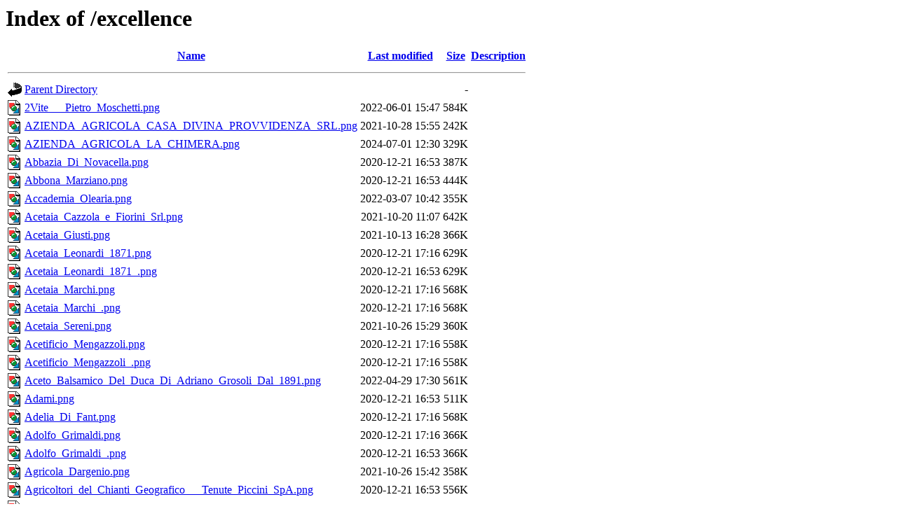

--- FILE ---
content_type: text/html;charset=UTF-8
request_url: https://img.winehunterhub.com/excellence/?C=N;O=A
body_size: 17675
content:
<!DOCTYPE HTML PUBLIC "-//W3C//DTD HTML 3.2 Final//EN">
<html>
 <head>
  <title>Index of /excellence</title>
 </head>
 <body>
<h1>Index of /excellence</h1>
  <table>
   <tr><th valign="top"><img src="/icons/blank.gif" alt="[ICO]"></th><th><a href="?C=N;O=D">Name</a></th><th><a href="?C=M;O=A">Last modified</a></th><th><a href="?C=S;O=A">Size</a></th><th><a href="?C=D;O=A">Description</a></th></tr>
   <tr><th colspan="5"><hr></th></tr>
<tr><td valign="top"><img src="/icons/back.gif" alt="[PARENTDIR]"></td><td><a href="/">Parent Directory</a></td><td>&nbsp;</td><td align="right">  - </td><td>&nbsp;</td></tr>
<tr><td valign="top"><img src="/icons/image2.gif" alt="[IMG]"></td><td><a href="2Vite___Pietro_Moschetti.png">2Vite___Pietro_Moschetti.png</a></td><td align="right">2022-06-01 15:47  </td><td align="right">584K</td><td>&nbsp;</td></tr>
<tr><td valign="top"><img src="/icons/image2.gif" alt="[IMG]"></td><td><a href="AZIENDA_AGRICOLA_CASA_DIVINA_PROVVIDENZA_SRL.png">AZIENDA_AGRICOLA_CASA_DIVINA_PROVVIDENZA_SRL.png</a></td><td align="right">2021-10-28 15:55  </td><td align="right">242K</td><td>&nbsp;</td></tr>
<tr><td valign="top"><img src="/icons/image2.gif" alt="[IMG]"></td><td><a href="AZIENDA_AGRICOLA_LA_CHIMERA.png">AZIENDA_AGRICOLA_LA_CHIMERA.png</a></td><td align="right">2024-07-01 12:30  </td><td align="right">329K</td><td>&nbsp;</td></tr>
<tr><td valign="top"><img src="/icons/image2.gif" alt="[IMG]"></td><td><a href="Abbazia_Di_Novacella.png">Abbazia_Di_Novacella.png</a></td><td align="right">2020-12-21 16:53  </td><td align="right">387K</td><td>&nbsp;</td></tr>
<tr><td valign="top"><img src="/icons/image2.gif" alt="[IMG]"></td><td><a href="Abbona_Marziano.png">Abbona_Marziano.png</a></td><td align="right">2020-12-21 16:53  </td><td align="right">444K</td><td>&nbsp;</td></tr>
<tr><td valign="top"><img src="/icons/image2.gif" alt="[IMG]"></td><td><a href="Accademia_Olearia.png">Accademia_Olearia.png</a></td><td align="right">2022-03-07 10:42  </td><td align="right">355K</td><td>&nbsp;</td></tr>
<tr><td valign="top"><img src="/icons/image2.gif" alt="[IMG]"></td><td><a href="Acetaia_Cazzola_e_Fiorini_Srl.png">Acetaia_Cazzola_e_Fiorini_Srl.png</a></td><td align="right">2021-10-20 11:07  </td><td align="right">642K</td><td>&nbsp;</td></tr>
<tr><td valign="top"><img src="/icons/image2.gif" alt="[IMG]"></td><td><a href="Acetaia_Giusti.png">Acetaia_Giusti.png</a></td><td align="right">2021-10-13 16:28  </td><td align="right">366K</td><td>&nbsp;</td></tr>
<tr><td valign="top"><img src="/icons/image2.gif" alt="[IMG]"></td><td><a href="Acetaia_Leonardi_1871.png">Acetaia_Leonardi_1871.png</a></td><td align="right">2020-12-21 17:16  </td><td align="right">629K</td><td>&nbsp;</td></tr>
<tr><td valign="top"><img src="/icons/image2.gif" alt="[IMG]"></td><td><a href="Acetaia_Leonardi_1871_.png">Acetaia_Leonardi_1871_.png</a></td><td align="right">2020-12-21 16:53  </td><td align="right">629K</td><td>&nbsp;</td></tr>
<tr><td valign="top"><img src="/icons/image2.gif" alt="[IMG]"></td><td><a href="Acetaia_Marchi.png">Acetaia_Marchi.png</a></td><td align="right">2020-12-21 17:16  </td><td align="right">568K</td><td>&nbsp;</td></tr>
<tr><td valign="top"><img src="/icons/image2.gif" alt="[IMG]"></td><td><a href="Acetaia_Marchi_.png">Acetaia_Marchi_.png</a></td><td align="right">2020-12-21 17:16  </td><td align="right">568K</td><td>&nbsp;</td></tr>
<tr><td valign="top"><img src="/icons/image2.gif" alt="[IMG]"></td><td><a href="Acetaia_Sereni.png">Acetaia_Sereni.png</a></td><td align="right">2021-10-26 15:29  </td><td align="right">360K</td><td>&nbsp;</td></tr>
<tr><td valign="top"><img src="/icons/image2.gif" alt="[IMG]"></td><td><a href="Acetificio_Mengazzoli.png">Acetificio_Mengazzoli.png</a></td><td align="right">2020-12-21 17:16  </td><td align="right">558K</td><td>&nbsp;</td></tr>
<tr><td valign="top"><img src="/icons/image2.gif" alt="[IMG]"></td><td><a href="Acetificio_Mengazzoli_.png">Acetificio_Mengazzoli_.png</a></td><td align="right">2020-12-21 17:16  </td><td align="right">558K</td><td>&nbsp;</td></tr>
<tr><td valign="top"><img src="/icons/image2.gif" alt="[IMG]"></td><td><a href="Aceto_Balsamico_Del_Duca_Di_Adriano_Grosoli_Dal_1891.png">Aceto_Balsamico_Del_Duca_Di_Adriano_Grosoli_Dal_1891.png</a></td><td align="right">2022-04-29 17:30  </td><td align="right">561K</td><td>&nbsp;</td></tr>
<tr><td valign="top"><img src="/icons/image2.gif" alt="[IMG]"></td><td><a href="Adami.png">Adami.png</a></td><td align="right">2020-12-21 16:53  </td><td align="right">511K</td><td>&nbsp;</td></tr>
<tr><td valign="top"><img src="/icons/image2.gif" alt="[IMG]"></td><td><a href="Adelia_Di_Fant.png">Adelia_Di_Fant.png</a></td><td align="right">2020-12-21 17:16  </td><td align="right">568K</td><td>&nbsp;</td></tr>
<tr><td valign="top"><img src="/icons/image2.gif" alt="[IMG]"></td><td><a href="Adolfo_Grimaldi.png">Adolfo_Grimaldi.png</a></td><td align="right">2020-12-21 17:16  </td><td align="right">366K</td><td>&nbsp;</td></tr>
<tr><td valign="top"><img src="/icons/image2.gif" alt="[IMG]"></td><td><a href="Adolfo_Grimaldi_.png">Adolfo_Grimaldi_.png</a></td><td align="right">2020-12-21 16:53  </td><td align="right">366K</td><td>&nbsp;</td></tr>
<tr><td valign="top"><img src="/icons/image2.gif" alt="[IMG]"></td><td><a href="Agricola_Dargenio.png">Agricola_Dargenio.png</a></td><td align="right">2021-10-26 15:42  </td><td align="right">358K</td><td>&nbsp;</td></tr>
<tr><td valign="top"><img src="/icons/image2.gif" alt="[IMG]"></td><td><a href="Agricoltori_del_Chianti_Geografico___Tenute_Piccini_SpA.png">Agricoltori_del_Chianti_Geografico___Tenute_Piccini_SpA.png</a></td><td align="right">2020-12-21 16:53  </td><td align="right">556K</td><td>&nbsp;</td></tr>
<tr><td valign="top"><img src="/icons/image2.gif" alt="[IMG]"></td><td><a href="Agriverde.png">Agriverde.png</a></td><td align="right">2021-10-12 11:34  </td><td align="right">1.2M</td><td>&nbsp;</td></tr>
<tr><td valign="top"><img src="/icons/image2.gif" alt="[IMG]"></td><td><a href="Alessio_Dorigo.png">Alessio_Dorigo.png</a></td><td align="right">2020-12-21 16:53  </td><td align="right">677K</td><td>&nbsp;</td></tr>
<tr><td valign="top"><img src="/icons/image2.gif" alt="[IMG]"></td><td><a href="Alessio_Komjanc___Figli.png">Alessio_Komjanc___Figli.png</a></td><td align="right">2021-05-06 11:55  </td><td align="right">521K</td><td>&nbsp;</td></tr>
<tr><td valign="top"><img src="/icons/image2.gif" alt="[IMG]"></td><td><a href="Aljano.png">Aljano.png</a></td><td align="right">2022-02-08 17:44  </td><td align="right">346K</td><td>&nbsp;</td></tr>
<tr><td valign="top"><img src="/icons/image2.gif" alt="[IMG]"></td><td><a href="Allegrini.png">Allegrini.png</a></td><td align="right">2020-12-21 16:53  </td><td align="right">624K</td><td>&nbsp;</td></tr>
<tr><td valign="top"><img src="/icons/image2.gif" alt="[IMG]"></td><td><a href="Alma_De_Lux___Spirits_for_Soul.png">Alma_De_Lux___Spirits_for_Soul.png</a></td><td align="right">2021-10-26 15:46  </td><td align="right">339K</td><td>&nbsp;</td></tr>
<tr><td valign="top"><img src="/icons/image2.gif" alt="[IMG]"></td><td><a href="Alois_Lageder.png">Alois_Lageder.png</a></td><td align="right">2020-12-21 16:53  </td><td align="right">617K</td><td>&nbsp;</td></tr>
<tr><td valign="top"><img src="/icons/image2.gif" alt="[IMG]"></td><td><a href="Alpemagna.png">Alpemagna.png</a></td><td align="right">2022-10-27 10:38  </td><td align="right">351K</td><td>&nbsp;</td></tr>
<tr><td valign="top"><img src="/icons/image2.gif" alt="[IMG]"></td><td><a href="Altemasi.png">Altemasi.png</a></td><td align="right">2020-12-21 16:53  </td><td align="right">348K</td><td>&nbsp;</td></tr>
<tr><td valign="top"><img src="/icons/image2.gif" alt="[IMG]"></td><td><a href="Ambrogio_E_Giovanni_Folonari.png">Ambrogio_E_Giovanni_Folonari.png</a></td><td align="right">2020-12-21 16:53  </td><td align="right">541K</td><td>&nbsp;</td></tr>
<tr><td valign="top"><img src="/icons/image2.gif" alt="[IMG]"></td><td><a href="Andrea_Da_Ponte.png">Andrea_Da_Ponte.png</a></td><td align="right">2020-12-21 17:16  </td><td align="right">479K</td><td>&nbsp;</td></tr>
<tr><td valign="top"><img src="/icons/image2.gif" alt="[IMG]"></td><td><a href="Andreola.png">Andreola.png</a></td><td align="right">2022-07-25 11:52  </td><td align="right">487K</td><td>&nbsp;</td></tr>
<tr><td valign="top"><img src="/icons/image2.gif" alt="[IMG]"></td><td><a href="Angelo_Negro.png">Angelo_Negro.png</a></td><td align="right">2020-12-21 16:53  </td><td align="right">748K</td><td>&nbsp;</td></tr>
<tr><td valign="top"><img src="/icons/image2.gif" alt="[IMG]"></td><td><a href="Anselmi.png">Anselmi.png</a></td><td align="right">2020-12-21 16:53  </td><td align="right">636K</td><td>&nbsp;</td></tr>
<tr><td valign="top"><img src="/icons/image2.gif" alt="[IMG]"></td><td><a href="Antica_Enotria.png">Antica_Enotria.png</a></td><td align="right">2020-12-21 16:53  </td><td align="right">537K</td><td>&nbsp;</td></tr>
<tr><td valign="top"><img src="/icons/image2.gif" alt="[IMG]"></td><td><a href="Antonella_Corda.png">Antonella_Corda.png</a></td><td align="right">2022-10-25 15:33  </td><td align="right">410K</td><td>&nbsp;</td></tr>
<tr><td valign="top"><img src="/icons/image2.gif" alt="[IMG]"></td><td><a href="Antonelli_San_Marco.png">Antonelli_San_Marco.png</a></td><td align="right">2020-12-21 16:53  </td><td align="right">625K</td><td>&nbsp;</td></tr>
<tr><td valign="top"><img src="/icons/image2.gif" alt="[IMG]"></td><td><a href="Antonio_Facchin_E_Figli.png">Antonio_Facchin_E_Figli.png</a></td><td align="right">2020-12-21 16:53  </td><td align="right">587K</td><td>&nbsp;</td></tr>
<tr><td valign="top"><img src="/icons/image2.gif" alt="[IMG]"></td><td><a href="Antonutti.png">Antonutti.png</a></td><td align="right">2022-10-25 15:35  </td><td align="right">398K</td><td>&nbsp;</td></tr>
<tr><td valign="top"><img src="/icons/image2.gif" alt="[IMG]"></td><td><a href="Ardar_____Terre_Di_Molina.png">Ardar_____Terre_Di_Molina.png</a></td><td align="right">2020-12-21 16:53  </td><td align="right">377K</td><td>&nbsp;</td></tr>
<tr><td valign="top"><img src="/icons/image2.gif" alt="[IMG]"></td><td><a href="Argentiera.png">Argentiera.png</a></td><td align="right">2020-12-21 16:53  </td><td align="right">533K</td><td>&nbsp;</td></tr>
<tr><td valign="top"><img src="/icons/image2.gif" alt="[IMG]"></td><td><a href="Argiano.png">Argiano.png</a></td><td align="right">2021-10-18 09:19  </td><td align="right">1.1M</td><td>&nbsp;</td></tr>
<tr><td valign="top"><img src="/icons/image2.gif" alt="[IMG]"></td><td><a href="Argiolas.png">Argiolas.png</a></td><td align="right">2021-10-20 10:48  </td><td align="right">574K</td><td>&nbsp;</td></tr>
<tr><td valign="top"><img src="/icons/image2.gif" alt="[IMG]"></td><td><a href="Arillo_In_Terrabianca.png">Arillo_In_Terrabianca.png</a></td><td align="right">2022-02-08 17:44  </td><td align="right">333K</td><td>&nbsp;</td></tr>
<tr><td valign="top"><img src="/icons/image2.gif" alt="[IMG]"></td><td><a href="ArnaldoRivera.png">ArnaldoRivera.png</a></td><td align="right">2020-12-21 16:53  </td><td align="right">516K</td><td>&nbsp;</td></tr>
<tr><td valign="top"><img src="/icons/image2.gif" alt="[IMG]"></td><td><a href="Arnaldo_Caprai.png">Arnaldo_Caprai.png</a></td><td align="right">2020-12-21 16:53  </td><td align="right">618K</td><td>&nbsp;</td></tr>
<tr><td valign="top"><img src="/icons/image2.gif" alt="[IMG]"></td><td><a href="Arrigoni.png">Arrigoni.png</a></td><td align="right">2021-05-06 11:55  </td><td align="right">352K</td><td>&nbsp;</td></tr>
<tr><td valign="top"><img src="/icons/image2.gif" alt="[IMG]"></td><td><a href="Atlantis_Berchidda.png">Atlantis_Berchidda.png</a></td><td align="right">2022-10-25 16:52  </td><td align="right">410K</td><td>&nbsp;</td></tr>
<tr><td valign="top"><img src="/icons/image2.gif" alt="[IMG]"></td><td><a href="Attems.png">Attems.png</a></td><td align="right">2020-12-21 16:53  </td><td align="right">538K</td><td>&nbsp;</td></tr>
<tr><td valign="top"><img src="/icons/image2.gif" alt="[IMG]"></td><td><a href="Attilio_Contini.png">Attilio_Contini.png</a></td><td align="right">2020-12-21 16:53  </td><td align="right">568K</td><td>&nbsp;</td></tr>
<tr><td valign="top"><img src="/icons/image2.gif" alt="[IMG]"></td><td><a href="Avignonesi.png">Avignonesi.png</a></td><td align="right">2022-10-25 16:52  </td><td align="right">407K</td><td>&nbsp;</td></tr>
<tr><td valign="top"><img src="/icons/image2.gif" alt="[IMG]"></td><td><a href="Azienda_Agricola_Balbi___Fattoria_il_Capitano.png">Azienda_Agricola_Balbi___Fattoria_il_Capitano.png</a></td><td align="right">2022-02-08 17:44  </td><td align="right">346K</td><td>&nbsp;</td></tr>
<tr><td valign="top"><img src="/icons/image2.gif" alt="[IMG]"></td><td><a href="Azienda_Agricola_Biologica_Lotti.png">Azienda_Agricola_Biologica_Lotti.png</a></td><td align="right">2022-10-25 16:52  </td><td align="right">423K</td><td>&nbsp;</td></tr>
<tr><td valign="top"><img src="/icons/image2.gif" alt="[IMG]"></td><td><a href="Azienda_Agricola_Di_Cerbo.png">Azienda_Agricola_Di_Cerbo.png</a></td><td align="right">2022-05-31 15:40  </td><td align="right">484K</td><td>&nbsp;</td></tr>
<tr><td valign="top"><img src="/icons/image2.gif" alt="[IMG]"></td><td><a href="Azienda_Agricola_Giacomelli.png">Azienda_Agricola_Giacomelli.png</a></td><td align="right">2022-10-25 16:52  </td><td align="right">421K</td><td>&nbsp;</td></tr>
<tr><td valign="top"><img src="/icons/image2.gif" alt="[IMG]"></td><td><a href="Azienda_Agricola_Rossoraro.png">Azienda_Agricola_Rossoraro.png</a></td><td align="right">2021-10-13 16:28  </td><td align="right">367K</td><td>&nbsp;</td></tr>
<tr><td valign="top"><img src="/icons/image2.gif" alt="[IMG]"></td><td><a href="Azienda_Agricola_Scubla_Roberto.png">Azienda_Agricola_Scubla_Roberto.png</a></td><td align="right">2020-12-21 16:53  </td><td align="right">674K</td><td>&nbsp;</td></tr>
<tr><td valign="top"><img src="/icons/image2.gif" alt="[IMG]"></td><td><a href="Azienda_Agricola_Toscani.png">Azienda_Agricola_Toscani.png</a></td><td align="right">2020-12-21 16:53  </td><td align="right">573K</td><td>&nbsp;</td></tr>
<tr><td valign="top"><img src="/icons/image2.gif" alt="[IMG]"></td><td><a href="Azienda_Vinicola_Talamonti_SRL.png">Azienda_Vinicola_Talamonti_SRL.png</a></td><td align="right">2022-10-25 16:52  </td><td align="right">415K</td><td>&nbsp;</td></tr>
<tr><td valign="top"><img src="/icons/folder.gif" alt="[DIR]"></td><td><a href="BACKUP%2022%20SETTEMBRE%202021/">BACKUP 22 SETTEMBRE 2021/</a></td><td align="right">2021-09-22 15:49  </td><td align="right">  - </td><td>&nbsp;</td></tr>
<tr><td valign="top"><img src="/icons/image2.gif" alt="[IMG]"></td><td><a href="BRAZZALE_S.P.A..png">BRAZZALE_S.P.A..png</a></td><td align="right">2021-10-26 16:00  </td><td align="right">358K</td><td>&nbsp;</td></tr>
<tr><td valign="top"><img src="/icons/image2.gif" alt="[IMG]"></td><td><a href="Baglio_Bonsignore.png">Baglio_Bonsignore.png</a></td><td align="right">2022-10-25 16:52  </td><td align="right">409K</td><td>&nbsp;</td></tr>
<tr><td valign="top"><img src="/icons/image2.gif" alt="[IMG]"></td><td><a href="Baglio_di_Pianetto.png">Baglio_di_Pianetto.png</a></td><td align="right">2020-12-21 16:53  </td><td align="right">645K</td><td>&nbsp;</td></tr>
<tr><td valign="top"><img src="/icons/image2.gif" alt="[IMG]"></td><td><a href="Bajaj.png">Bajaj.png</a></td><td align="right">2020-12-21 16:53  </td><td align="right">557K</td><td>&nbsp;</td></tr>
<tr><td valign="top"><img src="/icons/image2.gif" alt="[IMG]"></td><td><a href="Banfi.png">Banfi.png</a></td><td align="right">2020-12-21 16:53  </td><td align="right">604K</td><td>&nbsp;</td></tr>
<tr><td valign="top"><img src="/icons/image2.gif" alt="[IMG]"></td><td><a href="Baracchi.png">Baracchi.png</a></td><td align="right">2020-12-21 16:53  </td><td align="right">559K</td><td>&nbsp;</td></tr>
<tr><td valign="top"><img src="/icons/image2.gif" alt="[IMG]"></td><td><a href="Barollo.png">Barollo.png</a></td><td align="right">2022-10-25 15:35  </td><td align="right">393K</td><td>&nbsp;</td></tr>
<tr><td valign="top"><img src="/icons/image2.gif" alt="[IMG]"></td><td><a href="Basilisco.png">Basilisco.png</a></td><td align="right">2020-12-21 16:53  </td><td align="right">585K</td><td>&nbsp;</td></tr>
<tr><td valign="top"><img src="/icons/image2.gif" alt="[IMG]"></td><td><a href="Bastianich.png">Bastianich.png</a></td><td align="right">2020-12-21 16:53  </td><td align="right">376K</td><td>&nbsp;</td></tr>
<tr><td valign="top"><img src="/icons/image2.gif" alt="[IMG]"></td><td><a href="Batasiolo.png">Batasiolo.png</a></td><td align="right">2020-12-21 16:53  </td><td align="right">569K</td><td>&nbsp;</td></tr>
<tr><td valign="top"><img src="/icons/image2.gif" alt="[IMG]"></td><td><a href="Beato_Bartolomeo_Da_Breganze.png">Beato_Bartolomeo_Da_Breganze.png</a></td><td align="right">2021-07-09 10:16  </td><td align="right">351K</td><td>&nbsp;</td></tr>
<tr><td valign="top"><img src="/icons/image2.gif" alt="[IMG]"></td><td><a href="Bel_Colle.png">Bel_Colle.png</a></td><td align="right">2022-02-08 17:44  </td><td align="right">336K</td><td>&nbsp;</td></tr>
<tr><td valign="top"><img src="/icons/image2.gif" alt="[IMG]"></td><td><a href="Bellaria.png">Bellaria.png</a></td><td align="right">2022-02-08 17:44  </td><td align="right">330K</td><td>&nbsp;</td></tr>
<tr><td valign="top"><img src="/icons/image2.gif" alt="[IMG]"></td><td><a href="Bellavista.png">Bellavista.png</a></td><td align="right">2020-12-21 16:53  </td><td align="right">581K</td><td>&nbsp;</td></tr>
<tr><td valign="top"><img src="/icons/image2.gif" alt="[IMG]"></td><td><a href="Bentu_Luna.png">Bentu_Luna.png</a></td><td align="right">2021-10-28 10:37  </td><td align="right">230K</td><td>&nbsp;</td></tr>
<tr><td valign="top"><img src="/icons/image2.gif" alt="[IMG]"></td><td><a href="Bere_Giapponese.png">Bere_Giapponese.png</a></td><td align="right">2020-12-21 17:16  </td><td align="right">473K</td><td>&nbsp;</td></tr>
<tr><td valign="top"><img src="/icons/image2.gif" alt="[IMG]"></td><td><a href="Bere_Giapponese_.png">Bere_Giapponese_.png</a></td><td align="right">2020-12-21 16:53  </td><td align="right">473K</td><td>&nbsp;</td></tr>
<tr><td valign="top"><img src="/icons/image2.gif" alt="[IMG]"></td><td><a href="Bersano.png">Bersano.png</a></td><td align="right">2021-05-06 11:55  </td><td align="right">618K</td><td>&nbsp;</td></tr>
<tr><td valign="top"><img src="/icons/image2.gif" alt="[IMG]"></td><td><a href="Bersi_Serlini.png">Bersi_Serlini.png</a></td><td align="right">2020-12-21 16:53  </td><td align="right">608K</td><td>&nbsp;</td></tr>
<tr><td valign="top"><img src="/icons/image2.gif" alt="[IMG]"></td><td><a href="Bertani.png">Bertani.png</a></td><td align="right">2020-12-21 16:53  </td><td align="right">591K</td><td>&nbsp;</td></tr>
<tr><td valign="top"><img src="/icons/image2.gif" alt="[IMG]"></td><td><a href="Bertinga.png">Bertinga.png</a></td><td align="right">2020-12-21 16:53  </td><td align="right">652K</td><td>&nbsp;</td></tr>
<tr><td valign="top"><img src="/icons/image2.gif" alt="[IMG]"></td><td><a href="Biasi_Nicola.png">Biasi_Nicola.png</a></td><td align="right">2020-12-21 16:53  </td><td align="right">487K</td><td>&nbsp;</td></tr>
<tr><td valign="top"><img src="/icons/image2.gif" alt="[IMG]"></td><td><a href="Biasi_Nicola_tav.png">Biasi_Nicola_tav.png</a></td><td align="right">2020-12-21 16:53  </td><td align="right">487K</td><td>&nbsp;</td></tr>
<tr><td valign="top"><img src="/icons/image2.gif" alt="[IMG]"></td><td><a href="Bibbiano.png">Bibbiano.png</a></td><td align="right">2020-12-21 16:53  </td><td align="right">333K</td><td>&nbsp;</td></tr>
<tr><td valign="top"><img src="/icons/image2.gif" alt="[IMG]"></td><td><a href="Bibbiano_tav.png">Bibbiano_tav.png</a></td><td align="right">2020-12-21 16:53  </td><td align="right">333K</td><td>&nbsp;</td></tr>
<tr><td valign="top"><img src="/icons/image2.gif" alt="[IMG]"></td><td><a href="Bindella.png">Bindella.png</a></td><td align="right">2020-12-21 16:53  </td><td align="right">586K</td><td>&nbsp;</td></tr>
<tr><td valign="top"><img src="/icons/image2.gif" alt="[IMG]"></td><td><a href="Bio_Cantina_Orsogna.png">Bio_Cantina_Orsogna.png</a></td><td align="right">2020-12-21 16:53  </td><td align="right">378K</td><td>&nbsp;</td></tr>
<tr><td valign="top"><img src="/icons/image2.gif" alt="[IMG]"></td><td><a href="Birrificio%20Forum%20Iulii%20copia.png">Birrificio Forum Iulii copia.png</a></td><td align="right">2020-12-21 17:16  </td><td align="right">443K</td><td>&nbsp;</td></tr>
<tr><td valign="top"><img src="/icons/image2.gif" alt="[IMG]"></td><td><a href="Birrificio_Forum_Iulii_.png">Birrificio_Forum_Iulii_.png</a></td><td align="right">2020-12-21 17:16  </td><td align="right">443K</td><td>&nbsp;</td></tr>
<tr><td valign="top"><img src="/icons/image2.gif" alt="[IMG]"></td><td><a href="Bisol_1542.png">Bisol_1542.png</a></td><td align="right">2021-05-06 11:55  </td><td align="right">631K</td><td>&nbsp;</td></tr>
<tr><td valign="top"><img src="/icons/image2.gif" alt="[IMG]"></td><td><a href="Black_Sheep_Pasticceria_Di_Alta_Qualit___Bio__Raw_E_Vegan.png">Black_Sheep_Pasticceria_Di_Alta_Qualit___Bio__Raw_E_Vegan.png</a></td><td align="right">2021-10-26 15:56  </td><td align="right">364K</td><td>&nbsp;</td></tr>
<tr><td valign="top"><img src="/icons/image2.gif" alt="[IMG]"></td><td><a href="Bocale.png">Bocale.png</a></td><td align="right">2020-12-21 16:53  </td><td align="right">534K</td><td>&nbsp;</td></tr>
<tr><td valign="top"><img src="/icons/image2.gif" alt="[IMG]"></td><td><a href="Bonfanti_Vini_s.r.l._Unipersonale.png">Bonfanti_Vini_s.r.l._Unipersonale.png</a></td><td align="right">2020-12-21 16:53  </td><td align="right">570K</td><td>&nbsp;</td></tr>
<tr><td valign="top"><img src="/icons/image2.gif" alt="[IMG]"></td><td><a href="Bongioanni_Wine.png">Bongioanni_Wine.png</a></td><td align="right">2020-12-21 16:53  </td><td align="right">635K</td><td>&nbsp;</td></tr>
<tr><td valign="top"><img src="/icons/image2.gif" alt="[IMG]"></td><td><a href="Borgo_San_Daniele.png">Borgo_San_Daniele.png</a></td><td align="right">2020-12-21 17:15  </td><td align="right">526K</td><td>&nbsp;</td></tr>
<tr><td valign="top"><img src="/icons/image2.gif" alt="[IMG]"></td><td><a href="Borgo_Scopeto___Caparzo.png">Borgo_Scopeto___Caparzo.png</a></td><td align="right">2020-12-21 16:53  </td><td align="right">673K</td><td>&nbsp;</td></tr>
<tr><td valign="top"><img src="/icons/image2.gif" alt="[IMG]"></td><td><a href="Bortolomiol.png">Bortolomiol.png</a></td><td align="right">2021-10-29 09:06  </td><td align="right">357K</td><td>&nbsp;</td></tr>
<tr><td valign="top"><img src="/icons/image2.gif" alt="[IMG]"></td><td><a href="Bosca_S.p.A..png">Bosca_S.p.A..png</a></td><td align="right">2021-10-26 17:53  </td><td align="right">336K</td><td>&nbsp;</td></tr>
<tr><td valign="top"><img src="/icons/image2.gif" alt="[IMG]"></td><td><a href="Bosio.png">Bosio.png</a></td><td align="right">2020-12-21 16:53  </td><td align="right">351K</td><td>&nbsp;</td></tr>
<tr><td valign="top"><img src="/icons/image2.gif" alt="[IMG]"></td><td><a href="Bottega.png">Bottega.png</a></td><td align="right">2021-10-18 09:35  </td><td align="right">504K</td><td>&nbsp;</td></tr>
<tr><td valign="top"><img src="/icons/image2.gif" alt="[IMG]"></td><td><a href="Bottega_.png">Bottega_.png</a></td><td align="right">2020-12-21 17:16  </td><td align="right">338K</td><td>&nbsp;</td></tr>
<tr><td valign="top"><img src="/icons/image2.gif" alt="[IMG]"></td><td><a href="Bottega_Da_Re.png">Bottega_Da_Re.png</a></td><td align="right">2022-10-27 10:38  </td><td align="right">352K</td><td>&nbsp;</td></tr>
<tr><td valign="top"><img src="/icons/image2.gif" alt="[IMG]"></td><td><a href="Bottega_degli_Spiriti.png">Bottega_degli_Spiriti.png</a></td><td align="right">2021-10-28 10:57  </td><td align="right">336K</td><td>&nbsp;</td></tr>
<tr><td valign="top"><img src="/icons/image2.gif" alt="[IMG]"></td><td><a href="Bracco1881.png">Bracco1881.png</a></td><td align="right">2020-12-21 16:53  </td><td align="right">376K</td><td>&nbsp;</td></tr>
<tr><td valign="top"><img src="/icons/image2.gif" alt="[IMG]"></td><td><a href="Braida_Di_Giacomo_Bologna.png">Braida_Di_Giacomo_Bologna.png</a></td><td align="right">2022-10-25 15:35  </td><td align="right">418K</td><td>&nbsp;</td></tr>
<tr><td valign="top"><img src="/icons/image2.gif" alt="[IMG]"></td><td><a href="Brezza_Dal_1885.png">Brezza_Dal_1885.png</a></td><td align="right">2021-05-06 11:55  </td><td align="right">335K</td><td>&nbsp;</td></tr>
<tr><td valign="top"><img src="/icons/image2.gif" alt="[IMG]"></td><td><a href="Bricco_Dei_Guazzi.png">Bricco_Dei_Guazzi.png</a></td><td align="right">2022-10-25 16:52  </td><td align="right">403K</td><td>&nbsp;</td></tr>
<tr><td valign="top"><img src="/icons/image2.gif" alt="[IMG]"></td><td><a href="Broccardo.png">Broccardo.png</a></td><td align="right">2022-02-08 17:44  </td><td align="right">331K</td><td>&nbsp;</td></tr>
<tr><td valign="top"><img src="/icons/image2.gif" alt="[IMG]"></td><td><a href="Bruscia.png">Bruscia.png</a></td><td align="right">2021-05-06 11:55  </td><td align="right">512K</td><td>&nbsp;</td></tr>
<tr><td valign="top"><img src="/icons/image2.gif" alt="[IMG]"></td><td><a href="Bucciarelli___Antico_Podere_Casanova_.png">Bucciarelli___Antico_Podere_Casanova_.png</a></td><td align="right">2022-02-08 17:44  </td><td align="right">341K</td><td>&nbsp;</td></tr>
<tr><td valign="top"><img src="/icons/image2.gif" alt="[IMG]"></td><td><a href="Buchner_Landgut_Des_Uhl_Rainer.png">Buchner_Landgut_Des_Uhl_Rainer.png</a></td><td align="right">2020-12-21 16:53  </td><td align="right">496K</td><td>&nbsp;</td></tr>
<tr><td valign="top"><img src="/icons/image2.gif" alt="[IMG]"></td><td><a href="Buiese_Distillerie.png">Buiese_Distillerie.png</a></td><td align="right">2020-12-21 17:16  </td><td align="right">547K</td><td>&nbsp;</td></tr>
<tr><td valign="top"><img src="/icons/image2.gif" alt="[IMG]"></td><td><a href="Buiese_Distillerie_.png">Buiese_Distillerie_.png</a></td><td align="right">2020-12-21 16:53  </td><td align="right">547K</td><td>&nbsp;</td></tr>
<tr><td valign="top"><img src="/icons/image2.gif" alt="[IMG]"></td><td><a href="Bulichella.png">Bulichella.png</a></td><td align="right">2021-05-06 11:55  </td><td align="right">350K</td><td>&nbsp;</td></tr>
<tr><td valign="top"><img src="/icons/image2.gif" alt="[IMG]"></td><td><a href="CANEDIGUERRA.png">CANEDIGUERRA.png</a></td><td align="right">2021-10-26 16:12  </td><td align="right">311K</td><td>&nbsp;</td></tr>
<tr><td valign="top"><img src="/icons/image2.gif" alt="[IMG]"></td><td><a href="CANTINA_SAMPIETRANA.png">CANTINA_SAMPIETRANA.png</a></td><td align="right">2022-02-17 15:07  </td><td align="right">381K</td><td>&nbsp;</td></tr>
<tr><td valign="top"><img src="/icons/image2.gif" alt="[IMG]"></td><td><a href="CANTINE_FRATELLI_ADDIMANDA.png">CANTINE_FRATELLI_ADDIMANDA.png</a></td><td align="right">2020-12-21 16:53  </td><td align="right">521K</td><td>&nbsp;</td></tr>
<tr><td valign="top"><img src="/icons/image2.gif" alt="[IMG]"></td><td><a href="C___Dei_Frati.png">C___Dei_Frati.png</a></td><td align="right">2020-12-21 16:53  </td><td align="right">371K</td><td>&nbsp;</td></tr>
<tr><td valign="top"><img src="/icons/image2.gif" alt="[IMG]"></td><td><a href="C___Di_Frara.png">C___Di_Frara.png</a></td><td align="right">2020-12-21 16:53  </td><td align="right">374K</td><td>&nbsp;</td></tr>
<tr><td valign="top"><img src="/icons/image2.gif" alt="[IMG]"></td><td><a href="C___Maiol.png">C___Maiol.png</a></td><td align="right">2022-10-25 15:35  </td><td align="right">399K</td><td>&nbsp;</td></tr>
<tr><td valign="top"><img src="/icons/image2.gif" alt="[IMG]"></td><td><a href="C___Viola.png">C___Viola.png</a></td><td align="right">2021-01-20 18:33  </td><td align="right">671K</td><td>&nbsp;</td></tr>
<tr><td valign="top"><img src="/icons/image2.gif" alt="[IMG]"></td><td><a href="Ca_Viola.png">Ca_Viola.png</a></td><td align="right">2020-12-21 16:53  </td><td align="right">651K</td><td>&nbsp;</td></tr>
<tr><td valign="top"><img src="/icons/image2.gif" alt="[IMG]"></td><td><a href="Ca__Del_Bosco.png">Ca__Del_Bosco.png</a></td><td align="right">2020-12-21 16:53  </td><td align="right">569K</td><td>&nbsp;</td></tr>
<tr><td valign="top"><img src="/icons/image2.gif" alt="[IMG]"></td><td><a href="Cacao_Motum___Fabrica_de_Chocolate_Momotombo.png">Cacao_Motum___Fabrica_de_Chocolate_Momotombo.png</a></td><td align="right">2022-02-07 22:08  </td><td align="right">372K</td><td>&nbsp;</td></tr>
<tr><td valign="top"><img src="/icons/image2.gif" alt="[IMG]"></td><td><a href="Caccia_Al_Piano.png">Caccia_Al_Piano.png</a></td><td align="right">2021-10-21 15:58  </td><td align="right">556K</td><td>&nbsp;</td></tr>
<tr><td valign="top"><img src="/icons/image2.gif" alt="[IMG]"></td><td><a href="Caiaffa_vini.png">Caiaffa_vini.png</a></td><td align="right">2020-12-21 16:53  </td><td align="right">533K</td><td>&nbsp;</td></tr>
<tr><td valign="top"><img src="/icons/image2.gif" alt="[IMG]"></td><td><a href="Caiarossa.png">Caiarossa.png</a></td><td align="right">2020-12-21 16:53  </td><td align="right">526K</td><td>&nbsp;</td></tr>
<tr><td valign="top"><img src="/icons/image2.gif" alt="[IMG]"></td><td><a href="Caiarossa_tav.png">Caiarossa_tav.png</a></td><td align="right">2020-12-21 16:53  </td><td align="right">357K</td><td>&nbsp;</td></tr>
<tr><td valign="top"><img src="/icons/image2.gif" alt="[IMG]"></td><td><a href="Calvisius_Caviar.png">Calvisius_Caviar.png</a></td><td align="right">2020-12-21 17:16  </td><td align="right">494K</td><td>&nbsp;</td></tr>
<tr><td valign="top"><img src="/icons/image2.gif" alt="[IMG]"></td><td><a href="Calvisius_Caviar_.png">Calvisius_Caviar_.png</a></td><td align="right">2020-12-21 16:53  </td><td align="right">494K</td><td>&nbsp;</td></tr>
<tr><td valign="top"><img src="/icons/image2.gif" alt="[IMG]"></td><td><a href="Campo_Alla_Sughera.png">Campo_Alla_Sughera.png</a></td><td align="right">2020-12-21 16:53  </td><td align="right">570K</td><td>&nbsp;</td></tr>
<tr><td valign="top"><img src="/icons/image2.gif" alt="[IMG]"></td><td><a href="Canato_Marco.png">Canato_Marco.png</a></td><td align="right">2022-02-08 17:44  </td><td align="right">338K</td><td>&nbsp;</td></tr>
<tr><td valign="top"><img src="/icons/image2.gif" alt="[IMG]"></td><td><a href="Cantele.png">Cantele.png</a></td><td align="right">2020-12-21 16:53  </td><td align="right">441K</td><td>&nbsp;</td></tr>
<tr><td valign="top"><img src="/icons/image2.gif" alt="[IMG]"></td><td><a href="Cantina_Aldeno.png">Cantina_Aldeno.png</a></td><td align="right">2020-12-21 16:53  </td><td align="right">531K</td><td>&nbsp;</td></tr>
<tr><td valign="top"><img src="/icons/image2.gif" alt="[IMG]"></td><td><a href="Cantina_Aldeno_.png">Cantina_Aldeno_.png</a></td><td align="right">2020-12-21 16:53  </td><td align="right">531K</td><td>&nbsp;</td></tr>
<tr><td valign="top"><img src="/icons/image2.gif" alt="[IMG]"></td><td><a href="Cantina_Col_Dovigo.png">Cantina_Col_Dovigo.png</a></td><td align="right">2022-02-07 20:04  </td><td align="right">339K</td><td>&nbsp;</td></tr>
<tr><td valign="top"><img src="/icons/image2.gif" alt="[IMG]"></td><td><a href="Cantina_Del_Taburno_.png">Cantina_Del_Taburno_.png</a></td><td align="right">2022-10-25 16:52  </td><td align="right">407K</td><td>&nbsp;</td></tr>
<tr><td valign="top"><img src="/icons/image2.gif" alt="[IMG]"></td><td><a href="Cantina_Delaiti.png">Cantina_Delaiti.png</a></td><td align="right">2021-05-06 11:55  </td><td align="right">339K</td><td>&nbsp;</td></tr>
<tr><td valign="top"><img src="/icons/image2.gif" alt="[IMG]"></td><td><a href="Cantina_Girlan.png">Cantina_Girlan.png</a></td><td align="right">2020-12-21 16:53  </td><td align="right">654K</td><td>&nbsp;</td></tr>
<tr><td valign="top"><img src="/icons/image2.gif" alt="[IMG]"></td><td><a href="Cantina_Gurrieri.png">Cantina_Gurrieri.png</a></td><td align="right">2020-12-21 16:53  </td><td align="right">551K</td><td>&nbsp;</td></tr>
<tr><td valign="top"><img src="/icons/image2.gif" alt="[IMG]"></td><td><a href="Cantina_Kurtatsch.png">Cantina_Kurtatsch.png</a></td><td align="right">2020-12-21 16:53  </td><td align="right">560K</td><td>&nbsp;</td></tr>
<tr><td valign="top"><img src="/icons/image2.gif" alt="[IMG]"></td><td><a href="Cantina_Le_Fonti_Di_Chiarion_Francesco.png">Cantina_Le_Fonti_Di_Chiarion_Francesco.png</a></td><td align="right">2022-02-08 17:44  </td><td align="right">349K</td><td>&nbsp;</td></tr>
<tr><td valign="top"><img src="/icons/image2.gif" alt="[IMG]"></td><td><a href="Cantina_Mazzarosa.png">Cantina_Mazzarosa.png</a></td><td align="right">2022-02-08 17:51  </td><td align="right">341K</td><td>&nbsp;</td></tr>
<tr><td valign="top"><img src="/icons/image2.gif" alt="[IMG]"></td><td><a href="Cantina_Mesa.png">Cantina_Mesa.png</a></td><td align="right">2020-12-21 16:53  </td><td align="right">519K</td><td>&nbsp;</td></tr>
<tr><td valign="top"><img src="/icons/image2.gif" alt="[IMG]"></td><td><a href="Cantina_Roeno.png">Cantina_Roeno.png</a></td><td align="right">2022-10-25 15:35  </td><td align="right">404K</td><td>&nbsp;</td></tr>
<tr><td valign="top"><img src="/icons/image2.gif" alt="[IMG]"></td><td><a href="Cantina_Romanese.png">Cantina_Romanese.png</a></td><td align="right">2020-12-21 16:53  </td><td align="right">342K</td><td>&nbsp;</td></tr>
<tr><td valign="top"><img src="/icons/image2.gif" alt="[IMG]"></td><td><a href="Cantina_Rotaliana_di_Mezzolombardo.png">Cantina_Rotaliana_di_Mezzolombardo.png</a></td><td align="right">2022-10-25 16:52  </td><td align="right">419K</td><td>&nbsp;</td></tr>
<tr><td valign="top"><img src="/icons/image2.gif" alt="[IMG]"></td><td><a href="Cantina_Rover___Della_Luna_Kellerei_Aichholz.png">Cantina_Rover___Della_Luna_Kellerei_Aichholz.png</a></td><td align="right">2021-10-20 10:51  </td><td align="right">519K</td><td>&nbsp;</td></tr>
<tr><td valign="top"><img src="/icons/image2.gif" alt="[IMG]"></td><td><a href="Cantina_Rovere__Della_Luna_Aichholz.png">Cantina_Rovere__Della_Luna_Aichholz.png</a></td><td align="right">2020-12-21 16:53  </td><td align="right">379K</td><td>&nbsp;</td></tr>
<tr><td valign="top"><img src="/icons/image2.gif" alt="[IMG]"></td><td><a href="Cantina_SIGN____Cesarini_Sartori_.png">Cantina_SIGN____Cesarini_Sartori_.png</a></td><td align="right">2022-10-25 16:52  </td><td align="right">417K</td><td>&nbsp;</td></tr>
<tr><td valign="top"><img src="/icons/image2.gif" alt="[IMG]"></td><td><a href="Cantina_Santa_Maria_La_Palma.png">Cantina_Santa_Maria_La_Palma.png</a></td><td align="right">2022-02-08 17:44  </td><td align="right">341K</td><td>&nbsp;</td></tr>
<tr><td valign="top"><img src="/icons/image2.gif" alt="[IMG]"></td><td><a href="Cantina_Santadi.png">Cantina_Santadi.png</a></td><td align="right">2022-10-25 15:35  </td><td align="right">410K</td><td>&nbsp;</td></tr>
<tr><td valign="top"><img src="/icons/image2.gif" alt="[IMG]"></td><td><a href="Cantina_Sociale_di_Trento.png">Cantina_Sociale_di_Trento.png</a></td><td align="right">2021-10-18 09:41  </td><td align="right">1.8M</td><td>&nbsp;</td></tr>
<tr><td valign="top"><img src="/icons/image2.gif" alt="[IMG]"></td><td><a href="Cantina_Tani.png">Cantina_Tani.png</a></td><td align="right">2022-10-25 16:52  </td><td align="right">401K</td><td>&nbsp;</td></tr>
<tr><td valign="top"><img src="/icons/image2.gif" alt="[IMG]"></td><td><a href="Cantina_Toblino.png">Cantina_Toblino.png</a></td><td align="right">2021-05-06 11:55  </td><td align="right">596K</td><td>&nbsp;</td></tr>
<tr><td valign="top"><img src="/icons/image2.gif" alt="[IMG]"></td><td><a href="Cantina_Tollo.png">Cantina_Tollo.png</a></td><td align="right">2021-05-06 11:55  </td><td align="right">603K</td><td>&nbsp;</td></tr>
<tr><td valign="top"><img src="/icons/image2.gif" alt="[IMG]"></td><td><a href="Cantina_Tonello.png">Cantina_Tonello.png</a></td><td align="right">2020-12-21 16:53  </td><td align="right">558K</td><td>&nbsp;</td></tr>
<tr><td valign="top"><img src="/icons/image2.gif" alt="[IMG]"></td><td><a href="Cantina_Tramin.png">Cantina_Tramin.png</a></td><td align="right">2020-12-21 16:53  </td><td align="right">569K</td><td>&nbsp;</td></tr>
<tr><td valign="top"><img src="/icons/image2.gif" alt="[IMG]"></td><td><a href="Cantina_Ventiventi__Il_Borghetto.png">Cantina_Ventiventi__Il_Borghetto.png</a></td><td align="right">2020-12-21 16:53  </td><td align="right">382K</td><td>&nbsp;</td></tr>
<tr><td valign="top"><img src="/icons/image2.gif" alt="[IMG]"></td><td><a href="Cantine_Antonio_Mazzella.png">Cantine_Antonio_Mazzella.png</a></td><td align="right">2020-12-21 16:53  </td><td align="right">578K</td><td>&nbsp;</td></tr>
<tr><td valign="top"><img src="/icons/image2.gif" alt="[IMG]"></td><td><a href="Cantine_Briziarelli.png">Cantine_Briziarelli.png</a></td><td align="right">2020-12-21 16:53  </td><td align="right">584K</td><td>&nbsp;</td></tr>
<tr><td valign="top"><img src="/icons/image2.gif" alt="[IMG]"></td><td><a href="Cantine_Campana.png">Cantine_Campana.png</a></td><td align="right">2020-12-21 16:53  </td><td align="right">517K</td><td>&nbsp;</td></tr>
<tr><td valign="top"><img src="/icons/image2.gif" alt="[IMG]"></td><td><a href="Cantine_Ceci.png">Cantine_Ceci.png</a></td><td align="right">2022-02-08 17:44  </td><td align="right">346K</td><td>&nbsp;</td></tr>
<tr><td valign="top"><img src="/icons/image2.gif" alt="[IMG]"></td><td><a href="Cantine_Colosi.png">Cantine_Colosi.png</a></td><td align="right">2022-10-25 15:35  </td><td align="right">408K</td><td>&nbsp;</td></tr>
<tr><td valign="top"><img src="/icons/image2.gif" alt="[IMG]"></td><td><a href="Cantine_Coppi.png">Cantine_Coppi.png</a></td><td align="right">2022-10-25 15:35  </td><td align="right">407K</td><td>&nbsp;</td></tr>
<tr><td valign="top"><img src="/icons/image2.gif" alt="[IMG]"></td><td><a href="Cantine_De_Gregorio.png">Cantine_De_Gregorio.png</a></td><td align="right">2020-12-21 16:53  </td><td align="right">569K</td><td>&nbsp;</td></tr>
<tr><td valign="top"><img src="/icons/image2.gif" alt="[IMG]"></td><td><a href="Cantine_Degli_Astroni.png">Cantine_Degli_Astroni.png</a></td><td align="right">2022-10-25 15:35  </td><td align="right">413K</td><td>&nbsp;</td></tr>
<tr><td valign="top"><img src="/icons/image2.gif" alt="[IMG]"></td><td><a href="Cantine_Di_Marzo.png">Cantine_Di_Marzo.png</a></td><td align="right">2020-12-21 16:53  </td><td align="right">543K</td><td>&nbsp;</td></tr>
<tr><td valign="top"><img src="/icons/image2.gif" alt="[IMG]"></td><td><a href="Cantine_Fontezoppa.png">Cantine_Fontezoppa.png</a></td><td align="right">2020-12-21 16:53  </td><td align="right">500K</td><td>&nbsp;</td></tr>
<tr><td valign="top"><img src="/icons/image2.gif" alt="[IMG]"></td><td><a href="Cantine_Fumanelli.png">Cantine_Fumanelli.png</a></td><td align="right">2020-12-21 16:53  </td><td align="right">354K</td><td>&nbsp;</td></tr>
<tr><td valign="top"><img src="/icons/image2.gif" alt="[IMG]"></td><td><a href="Cantine_I_Gessi.png">Cantine_I_Gessi.png</a></td><td align="right">2020-12-21 16:53  </td><td align="right">361K</td><td>&nbsp;</td></tr>
<tr><td valign="top"><img src="/icons/image2.gif" alt="[IMG]"></td><td><a href="Cantine_Ruinello.png">Cantine_Ruinello.png</a></td><td align="right">2020-12-21 16:53  </td><td align="right">500K</td><td>&nbsp;</td></tr>
<tr><td valign="top"><img src="/icons/image2.gif" alt="[IMG]"></td><td><a href="Cantine_di_Marzo.png">Cantine_di_Marzo.png</a></td><td align="right">2020-12-21 16:53  </td><td align="right">543K</td><td>&nbsp;</td></tr>
<tr><td valign="top"><img src="/icons/image2.gif" alt="[IMG]"></td><td><a href="Capannelle.png">Capannelle.png</a></td><td align="right">2020-12-21 16:53  </td><td align="right">597K</td><td>&nbsp;</td></tr>
<tr><td valign="top"><img src="/icons/image2.gif" alt="[IMG]"></td><td><a href="Capezzana.png">Capezzana.png</a></td><td align="right">2021-10-12 11:34  </td><td align="right">1.2M</td><td>&nbsp;</td></tr>
<tr><td valign="top"><img src="/icons/image2.gif" alt="[IMG]"></td><td><a href="Caravaglio_Antonino.png">Caravaglio_Antonino.png</a></td><td align="right">2022-10-25 15:35  </td><td align="right">407K</td><td>&nbsp;</td></tr>
<tr><td valign="top"><img src="/icons/image2.gif" alt="[IMG]"></td><td><a href="Carlo%20Giacosa.png">Carlo Giacosa.png</a></td><td align="right">2022-10-25 15:35  </td><td align="right">407K</td><td>&nbsp;</td></tr>
<tr><td valign="top"><img src="/icons/image2.gif" alt="[IMG]"></td><td><a href="Carlo_Ferrag__.png">Carlo_Ferrag__.png</a></td><td align="right">2020-12-21 16:53  </td><td align="right">567K</td><td>&nbsp;</td></tr>
<tr><td valign="top"><img src="/icons/image2.gif" alt="[IMG]"></td><td><a href="Carlo_Giacosa.png">Carlo_Giacosa.png</a></td><td align="right">2022-10-25 15:35  </td><td align="right">407K</td><td>&nbsp;</td></tr>
<tr><td valign="top"><img src="/icons/image2.gif" alt="[IMG]"></td><td><a href="Carlo_Pellegrino.png">Carlo_Pellegrino.png</a></td><td align="right">2020-12-21 16:53  </td><td align="right">568K</td><td>&nbsp;</td></tr>
<tr><td valign="top"><img src="/icons/image2.gif" alt="[IMG]"></td><td><a href="Carpineto.png">Carpineto.png</a></td><td align="right">2022-02-08 17:51  </td><td align="right">334K</td><td>&nbsp;</td></tr>
<tr><td valign="top"><img src="/icons/image2.gif" alt="[IMG]"></td><td><a href="Carus_Vini.png">Carus_Vini.png</a></td><td align="right">2020-12-21 16:53  </td><td align="right">600K</td><td>&nbsp;</td></tr>
<tr><td valign="top"><img src="/icons/image2.gif" alt="[IMG]"></td><td><a href="Casa_Alle_Vacche.png">Casa_Alle_Vacche.png</a></td><td align="right">2022-02-08 17:44  </td><td align="right">343K</td><td>&nbsp;</td></tr>
<tr><td valign="top"><img src="/icons/image2.gif" alt="[IMG]"></td><td><a href="Casa_Cecchin.png">Casa_Cecchin.png</a></td><td align="right">2020-12-21 16:53  </td><td align="right">583K</td><td>&nbsp;</td></tr>
<tr><td valign="top"><img src="/icons/image2.gif" alt="[IMG]"></td><td><a href="Casa_Sartori_1898.png">Casa_Sartori_1898.png</a></td><td align="right">2022-10-25 15:35  </td><td align="right">413K</td><td>&nbsp;</td></tr>
<tr><td valign="top"><img src="/icons/image2.gif" alt="[IMG]"></td><td><a href="Casa_Setaro.png">Casa_Setaro.png</a></td><td align="right">2022-10-25 15:35  </td><td align="right">415K</td><td>&nbsp;</td></tr>
<tr><td valign="top"><img src="/icons/image2.gif" alt="[IMG]"></td><td><a href="Casa_Vinicola_Pietro_Nera.png">Casa_Vinicola_Pietro_Nera.png</a></td><td align="right">2020-12-21 16:53  </td><td align="right">377K</td><td>&nbsp;</td></tr>
<tr><td valign="top"><img src="/icons/image2.gif" alt="[IMG]"></td><td><a href="Casal_Thaulero.png">Casal_Thaulero.png</a></td><td align="right">2022-10-25 15:35  </td><td align="right">402K</td><td>&nbsp;</td></tr>
<tr><td valign="top"><img src="/icons/image2.gif" alt="[IMG]"></td><td><a href="Casale_Del_Giglio.png">Casale_Del_Giglio.png</a></td><td align="right">2020-12-21 16:53  </td><td align="right">565K</td><td>&nbsp;</td></tr>
<tr><td valign="top"><img src="/icons/image2.gif" alt="[IMG]"></td><td><a href="Casale_Della_Ioria.png">Casale_Della_Ioria.png</a></td><td align="right">2020-12-21 16:53  </td><td align="right">503K</td><td>&nbsp;</td></tr>
<tr><td valign="top"><img src="/icons/image2.gif" alt="[IMG]"></td><td><a href="Casale_Dello_Sparviero.png">Casale_Dello_Sparviero.png</a></td><td align="right">2022-02-08 17:44  </td><td align="right">335K</td><td>&nbsp;</td></tr>
<tr><td valign="top"><img src="/icons/image2.gif" alt="[IMG]"></td><td><a href="Casato1922.png">Casato1922.png</a></td><td align="right">2022-10-25 16:52  </td><td align="right">409K</td><td>&nbsp;</td></tr>
<tr><td valign="top"><img src="/icons/image2.gif" alt="[IMG]"></td><td><a href="Cascina_Lo_Zoccolaio.png">Cascina_Lo_Zoccolaio.png</a></td><td align="right">2020-12-21 16:53  </td><td align="right">543K</td><td>&nbsp;</td></tr>
<tr><td valign="top"><img src="/icons/image2.gif" alt="[IMG]"></td><td><a href="Cascina_Oschiena.png">Cascina_Oschiena.png</a></td><td align="right">2020-12-21 17:16  </td><td align="right">367K</td><td>&nbsp;</td></tr>
<tr><td valign="top"><img src="/icons/image2.gif" alt="[IMG]"></td><td><a href="Cascina_Oschiena_.png">Cascina_Oschiena_.png</a></td><td align="right">2020-12-21 16:53  </td><td align="right">367K</td><td>&nbsp;</td></tr>
<tr><td valign="top"><img src="/icons/image2.gif" alt="[IMG]"></td><td><a href="Cascina_Valle_Asinari.png">Cascina_Valle_Asinari.png</a></td><td align="right">2020-12-21 16:53  </td><td align="right">356K</td><td>&nbsp;</td></tr>
<tr><td valign="top"><img src="/icons/image2.gif" alt="[IMG]"></td><td><a href="Case_Paolin.png">Case_Paolin.png</a></td><td align="right">2021-10-28 10:39  </td><td align="right">234K</td><td>&nbsp;</td></tr>
<tr><td valign="top"><img src="/icons/image2.gif" alt="[IMG]"></td><td><a href="Caseificio_Marovelli.png">Caseificio_Marovelli.png</a></td><td align="right">2020-12-21 17:17  </td><td align="right">517K</td><td>&nbsp;</td></tr>
<tr><td valign="top"><img src="/icons/image2.gif" alt="[IMG]"></td><td><a href="Caseificio_Ponte_Molinello.png">Caseificio_Ponte_Molinello.png</a></td><td align="right">2021-10-26 16:20  </td><td align="right">362K</td><td>&nbsp;</td></tr>
<tr><td valign="top"><img src="/icons/image2.gif" alt="[IMG]"></td><td><a href="Caseificio_Ponte_Molinello_.png">Caseificio_Ponte_Molinello_.png</a></td><td align="right">2020-12-21 17:17  </td><td align="right">368K</td><td>&nbsp;</td></tr>
<tr><td valign="top"><img src="/icons/image2.gif" alt="[IMG]"></td><td><a href="Caseificio_Tosi.png">Caseificio_Tosi.png</a></td><td align="right">2021-10-13 16:28  </td><td align="right">368K</td><td>&nbsp;</td></tr>
<tr><td valign="top"><img src="/icons/image2.gif" alt="[IMG]"></td><td><a href="Casisano.png">Casisano.png</a></td><td align="right">2020-12-21 16:53  </td><td align="right">537K</td><td>&nbsp;</td></tr>
<tr><td valign="top"><img src="/icons/image2.gif" alt="[IMG]"></td><td><a href="Castel_Sallegg.png">Castel_Sallegg.png</a></td><td align="right">2020-12-21 16:53  </td><td align="right">563K</td><td>&nbsp;</td></tr>
<tr><td valign="top"><img src="/icons/image2.gif" alt="[IMG]"></td><td><a href="Castelfeder.png">Castelfeder.png</a></td><td align="right">2020-12-21 16:53  </td><td align="right">576K</td><td>&nbsp;</td></tr>
<tr><td valign="top"><img src="/icons/image2.gif" alt="[IMG]"></td><td><a href="Castellare_Di_Castellina_-_Rocca_Di_Frassinello.png">Castellare_Di_Castellina_-_Rocca_Di_Frassinello.png</a></td><td align="right">2020-12-21 16:53  </td><td align="right">652K</td><td>&nbsp;</td></tr>
<tr><td valign="top"><img src="/icons/image2.gif" alt="[IMG]"></td><td><a href="Castellare_Di_Castellina___Rocca_Di_Frassinello.png">Castellare_Di_Castellina___Rocca_Di_Frassinello.png</a></td><td align="right">2020-12-21 16:53  </td><td align="right">652K</td><td>&nbsp;</td></tr>
<tr><td valign="top"><img src="/icons/image2.gif" alt="[IMG]"></td><td><a href="Castelli_Del_Grevepesa.png">Castelli_Del_Grevepesa.png</a></td><td align="right">2021-05-06 11:55  </td><td align="right">337K</td><td>&nbsp;</td></tr>
<tr><td valign="top"><img src="/icons/image2.gif" alt="[IMG]"></td><td><a href="Castello_Di_Ama.png">Castello_Di_Ama.png</a></td><td align="right">2022-02-08 17:44  </td><td align="right">334K</td><td>&nbsp;</td></tr>
<tr><td valign="top"><img src="/icons/image2.gif" alt="[IMG]"></td><td><a href="Castello_Di_Cigognola.png">Castello_Di_Cigognola.png</a></td><td align="right">2020-12-21 16:53  </td><td align="right">384K</td><td>&nbsp;</td></tr>
<tr><td valign="top"><img src="/icons/image2.gif" alt="[IMG]"></td><td><a href="Castello_Di_Fonterutoli.png">Castello_Di_Fonterutoli.png</a></td><td align="right">2020-12-21 16:53  </td><td align="right">368K</td><td>&nbsp;</td></tr>
<tr><td valign="top"><img src="/icons/image2.gif" alt="[IMG]"></td><td><a href="Castello_Di_Gussago_La_Santissima.png">Castello_Di_Gussago_La_Santissima.png</a></td><td align="right">2020-12-21 16:53  </td><td align="right">384K</td><td>&nbsp;</td></tr>
<tr><td valign="top"><img src="/icons/image2.gif" alt="[IMG]"></td><td><a href="Castello_Di_Monsanto.png">Castello_Di_Monsanto.png</a></td><td align="right">2020-12-21 16:53  </td><td align="right">576K</td><td>&nbsp;</td></tr>
<tr><td valign="top"><img src="/icons/image2.gif" alt="[IMG]"></td><td><a href="Castello_Di_Montepo_.png">Castello_Di_Montepo_.png</a></td><td align="right">2020-12-21 16:53  </td><td align="right">548K</td><td>&nbsp;</td></tr>
<tr><td valign="top"><img src="/icons/image2.gif" alt="[IMG]"></td><td><a href="Castello_Di_Querceto.png">Castello_Di_Querceto.png</a></td><td align="right">2020-12-21 16:53  </td><td align="right">576K</td><td>&nbsp;</td></tr>
<tr><td valign="top"><img src="/icons/image2.gif" alt="[IMG]"></td><td><a href="Castello_Di_Spessa.png">Castello_Di_Spessa.png</a></td><td align="right">2020-12-21 16:53  </td><td align="right">706K</td><td>&nbsp;</td></tr>
<tr><td valign="top"><img src="/icons/image2.gif" alt="[IMG]"></td><td><a href="Castello_Di_Spessa_tav.png">Castello_Di_Spessa_tav.png</a></td><td align="right">2020-12-21 16:53  </td><td align="right">381K</td><td>&nbsp;</td></tr>
<tr><td valign="top"><img src="/icons/image2.gif" alt="[IMG]"></td><td><a href="Castello_Monterinaldi.png">Castello_Monterinaldi.png</a></td><td align="right">2022-02-08 17:44  </td><td align="right">340K</td><td>&nbsp;</td></tr>
<tr><td valign="top"><img src="/icons/image2.gif" alt="[IMG]"></td><td><a href="Castello_Poggiarello.png">Castello_Poggiarello.png</a></td><td align="right">2022-02-08 17:44  </td><td align="right">333K</td><td>&nbsp;</td></tr>
<tr><td valign="top"><img src="/icons/image2.gif" alt="[IMG]"></td><td><a href="Castello_Vicchiomaggio.png">Castello_Vicchiomaggio.png</a></td><td align="right">2022-10-25 15:35  </td><td align="right">418K</td><td>&nbsp;</td></tr>
<tr><td valign="top"><img src="/icons/image2.gif" alt="[IMG]"></td><td><a href="Castelvecchio.png">Castelvecchio.png</a></td><td align="right">2020-12-21 16:53  </td><td align="right">562K</td><td>&nbsp;</td></tr>
<tr><td valign="top"><img src="/icons/image2.gif" alt="[IMG]"></td><td><a href="Castiglion_Del_Bosco.png">Castiglion_Del_Bosco.png</a></td><td align="right">2020-12-21 16:53  </td><td align="right">652K</td><td>&nbsp;</td></tr>
<tr><td valign="top"><img src="/icons/image2.gif" alt="[IMG]"></td><td><a href="Castorani.png">Castorani.png</a></td><td align="right">2020-12-21 16:53  </td><td align="right">607K</td><td>&nbsp;</td></tr>
<tr><td valign="top"><img src="/icons/image2.gif" alt="[IMG]"></td><td><a href="Cavalchina.png">Cavalchina.png</a></td><td align="right">2020-12-21 16:53  </td><td align="right">587K</td><td>&nbsp;</td></tr>
<tr><td valign="top"><img src="/icons/image2.gif" alt="[IMG]"></td><td><a href="Cavaliera.png">Cavaliera.png</a></td><td align="right">2022-10-25 16:52  </td><td align="right">408K</td><td>&nbsp;</td></tr>
<tr><td valign="top"><img src="/icons/image2.gif" alt="[IMG]"></td><td><a href="Cecchetto_Giorgio.png">Cecchetto_Giorgio.png</a></td><td align="right">2020-12-21 16:53  </td><td align="right">356K</td><td>&nbsp;</td></tr>
<tr><td valign="top"><img src="/icons/image2.gif" alt="[IMG]"></td><td><a href="Ceraudo_Roberto.png">Ceraudo_Roberto.png</a></td><td align="right">2022-10-25 16:52  </td><td align="right">409K</td><td>&nbsp;</td></tr>
<tr><td valign="top"><img src="/icons/image2.gif" alt="[IMG]"></td><td><a href="Cesari.png">Cesari.png</a></td><td align="right">2020-12-21 16:53  </td><td align="right">367K</td><td>&nbsp;</td></tr>
<tr><td valign="top"><img src="/icons/image2.gif" alt="[IMG]"></td><td><a href="Cesarini_Sforza.png">Cesarini_Sforza.png</a></td><td align="right">2021-10-18 09:55  </td><td align="right">1.3M</td><td>&nbsp;</td></tr>
<tr><td valign="top"><img src="/icons/image2.gif" alt="[IMG]"></td><td><a href="Chiamami_Quando_Piove_-_Valori.png">Chiamami_Quando_Piove_-_Valori.png</a></td><td align="right">2020-12-21 16:53  </td><td align="right">353K</td><td>&nbsp;</td></tr>
<tr><td valign="top"><img src="/icons/image2.gif" alt="[IMG]"></td><td><a href="Chiamami_Quando_Piove___Valori.png">Chiamami_Quando_Piove___Valori.png</a></td><td align="right">2020-12-21 16:53  </td><td align="right">353K</td><td>&nbsp;</td></tr>
<tr><td valign="top"><img src="/icons/image2.gif" alt="[IMG]"></td><td><a href="Chiappini.png">Chiappini.png</a></td><td align="right">2020-12-21 16:53  </td><td align="right">557K</td><td>&nbsp;</td></tr>
<tr><td valign="top"><img src="/icons/image2.gif" alt="[IMG]"></td><td><a href="Chioccioli_Altadonna.png">Chioccioli_Altadonna.png</a></td><td align="right">2022-02-07 21:37  </td><td align="right">342K</td><td>&nbsp;</td></tr>
<tr><td valign="top"><img src="/icons/image2.gif" alt="[IMG]"></td><td><a href="Ciccio_Zaccagnini.png">Ciccio_Zaccagnini.png</a></td><td align="right">2020-12-21 16:53  </td><td align="right">373K</td><td>&nbsp;</td></tr>
<tr><td valign="top"><img src="/icons/image2.gif" alt="[IMG]"></td><td><a href="Cieck.png">Cieck.png</a></td><td align="right">2021-02-11 11:52  </td><td align="right">463K</td><td>&nbsp;</td></tr>
<tr><td valign="top"><img src="/icons/image2.gif" alt="[IMG]"></td><td><a href="Ciona_S.S..png">Ciona_S.S..png</a></td><td align="right">2022-02-08 17:44  </td><td align="right">333K</td><td>&nbsp;</td></tr>
<tr><td valign="top"><img src="/icons/image2.gif" alt="[IMG]"></td><td><a href="Citari.png">Citari.png</a></td><td align="right">2021-10-12 11:34  </td><td align="right">1.2M</td><td>&nbsp;</td></tr>
<tr><td valign="top"><img src="/icons/image2.gif" alt="[IMG]"></td><td><a href="Claudio_Cipressi.png">Claudio_Cipressi.png</a></td><td align="right">2020-12-21 16:53  </td><td align="right">499K</td><td>&nbsp;</td></tr>
<tr><td valign="top"><img src="/icons/image2.gif" alt="[IMG]"></td><td><a href="Cleto_Chiarli.png">Cleto_Chiarli.png</a></td><td align="right">2020-12-21 16:53  </td><td align="right">358K</td><td>&nbsp;</td></tr>
<tr><td valign="top"><img src="/icons/image2.gif" alt="[IMG]"></td><td><a href="Cocktail_House_Srl.png">Cocktail_House_Srl.png</a></td><td align="right">2021-10-26 17:58  </td><td align="right">336K</td><td>&nbsp;</td></tr>
<tr><td valign="top"><img src="/icons/image2.gif" alt="[IMG]"></td><td><a href="Codice_Citra.png">Codice_Citra.png</a></td><td align="right">2022-10-25 15:35  </td><td align="right">400K</td><td>&nbsp;</td></tr>
<tr><td valign="top"><img src="/icons/image2.gif" alt="[IMG]"></td><td><a href="Col_D_Orcia.png">Col_D_Orcia.png</a></td><td align="right">2020-12-21 16:53  </td><td align="right">530K</td><td>&nbsp;</td></tr>
<tr><td valign="top"><img src="/icons/image2.gif" alt="[IMG]"></td><td><a href="Col_Sandago.png">Col_Sandago.png</a></td><td align="right">2020-12-21 16:53  </td><td align="right">632K</td><td>&nbsp;</td></tr>
<tr><td valign="top"><img src="/icons/image2.gif" alt="[IMG]"></td><td><a href="Col_Vetoraz_Spumanti_Spa.png">Col_Vetoraz_Spumanti_Spa.png</a></td><td align="right">2021-05-06 11:55  </td><td align="right">585K</td><td>&nbsp;</td></tr>
<tr><td valign="top"><img src="/icons/image2.gif" alt="[IMG]"></td><td><a href="Colesel.png">Colesel.png</a></td><td align="right">2022-02-07 20:05  </td><td align="right">314K</td><td>&nbsp;</td></tr>
<tr><td valign="top"><img src="/icons/image2.gif" alt="[IMG]"></td><td><a href="Colimena_La_Fabbrica_Del_Tonno.png">Colimena_La_Fabbrica_Del_Tonno.png</a></td><td align="right">2021-10-26 16:25  </td><td align="right">362K</td><td>&nbsp;</td></tr>
<tr><td valign="top"><img src="/icons/image2.gif" alt="[IMG]"></td><td><a href="Collavini_Eugenio.png">Collavini_Eugenio.png</a></td><td align="right">2020-12-21 16:53  </td><td align="right">518K</td><td>&nbsp;</td></tr>
<tr><td valign="top"><img src="/icons/image2.gif" alt="[IMG]"></td><td><a href="Collazzi.png">Collazzi.png</a></td><td align="right">2022-10-25 15:35  </td><td align="right">399K</td><td>&nbsp;</td></tr>
<tr><td valign="top"><img src="/icons/image2.gif" alt="[IMG]"></td><td><a href="Collefrisio_.png">Collefrisio_.png</a></td><td align="right">2022-10-25 16:52  </td><td align="right">401K</td><td>&nbsp;</td></tr>
<tr><td valign="top"><img src="/icons/image2.gif" alt="[IMG]"></td><td><a href="Colli_Di_Castelfranci.png">Colli_Di_Castelfranci.png</a></td><td align="right">2020-12-21 16:53  </td><td align="right">373K</td><td>&nbsp;</td></tr>
<tr><td valign="top"><img src="/icons/image2.gif" alt="[IMG]"></td><td><a href="Colli_Di_Lapio.png">Colli_Di_Lapio.png</a></td><td align="right">2021-10-18 09:59  </td><td align="right">1.1M</td><td>&nbsp;</td></tr>
<tr><td valign="top"><img src="/icons/image2.gif" alt="[IMG]"></td><td><a href="Colonnara.png">Colonnara.png</a></td><td align="right">2020-12-21 16:53  </td><td align="right">524K</td><td>&nbsp;</td></tr>
<tr><td valign="top"><img src="/icons/image2.gif" alt="[IMG]"></td><td><a href="Cond__.png">Cond__.png</a></td><td align="right">2020-12-21 16:53  </td><td align="right">343K</td><td>&nbsp;</td></tr>
<tr><td valign="top"><img src="/icons/image2.gif" alt="[IMG]"></td><td><a href="Consorzio_Di_Produttori_Del_Falerno.png">Consorzio_Di_Produttori_Del_Falerno.png</a></td><td align="right">2022-10-25 16:52  </td><td align="right">418K</td><td>&nbsp;</td></tr>
<tr><td valign="top"><img src="/icons/image2.gif" alt="[IMG]"></td><td><a href="Contadi_Castaldi.png">Contadi_Castaldi.png</a></td><td align="right">2020-12-21 16:53  </td><td align="right">572K</td><td>&nbsp;</td></tr>
<tr><td valign="top"><img src="/icons/image2.gif" alt="[IMG]"></td><td><a href="Conte_Collalto.png">Conte_Collalto.png</a></td><td align="right">2021-10-21 16:02  </td><td align="right">611K</td><td>&nbsp;</td></tr>
<tr><td valign="top"><img src="/icons/image2.gif" alt="[IMG]"></td><td><a href="Conte_D_Attimis_-_Maniago.png">Conte_D_Attimis_-_Maniago.png</a></td><td align="right">2020-12-21 16:53  </td><td align="right">369K</td><td>&nbsp;</td></tr>
<tr><td valign="top"><img src="/icons/image2.gif" alt="[IMG]"></td><td><a href="Conte_D_Attimis___Maniago.png">Conte_D_Attimis___Maniago.png</a></td><td align="right">2021-10-28 12:00  </td><td align="right">362K</td><td>&nbsp;</td></tr>
<tr><td valign="top"><img src="/icons/image2.gif" alt="[IMG]"></td><td><a href="Conterno_Fantino.png">Conterno_Fantino.png</a></td><td align="right">2020-12-21 16:53  </td><td align="right">601K</td><td>&nbsp;</td></tr>
<tr><td valign="top"><img src="/icons/image2.gif" alt="[IMG]"></td><td><a href="Conti_Thun.png">Conti_Thun.png</a></td><td align="right">2021-10-28 10:35  </td><td align="right">245K</td><td>&nbsp;</td></tr>
<tr><td valign="top"><img src="/icons/image2.gif" alt="[IMG]"></td><td><a href="Conti_Zecca.png">Conti_Zecca.png</a></td><td align="right">2022-10-25 15:35  </td><td align="right">405K</td><td>&nbsp;</td></tr>
<tr><td valign="top"><img src="/icons/image2.gif" alt="[IMG]"></td><td><a href="Controcorrente_Srls.png">Controcorrente_Srls.png</a></td><td align="right">2021-10-28 10:55  </td><td align="right">335K</td><td>&nbsp;</td></tr>
<tr><td valign="top"><img src="/icons/image2.gif" alt="[IMG]"></td><td><a href="Coppini_Arte_Olearia.png">Coppini_Arte_Olearia.png</a></td><td align="right">2020-12-21 17:17  </td><td align="right">560K</td><td>&nbsp;</td></tr>
<tr><td valign="top"><img src="/icons/image2.gif" alt="[IMG]"></td><td><a href="Coppini_Arte_Olearia_.png">Coppini_Arte_Olearia_.png</a></td><td align="right">2020-12-21 17:16  </td><td align="right">560K</td><td>&nbsp;</td></tr>
<tr><td valign="top"><img src="/icons/image2.gif" alt="[IMG]"></td><td><a href="Coppo.png">Coppo.png</a></td><td align="right">2020-12-21 16:53  </td><td align="right">365K</td><td>&nbsp;</td></tr>
<tr><td valign="top"><img src="/icons/image2.gif" alt="[IMG]"></td><td><a href="Corte_Capitelli.png">Corte_Capitelli.png</a></td><td align="right">2022-02-08 17:44  </td><td align="right">342K</td><td>&nbsp;</td></tr>
<tr><td valign="top"><img src="/icons/image2.gif" alt="[IMG]"></td><td><a href="Corte_Normanna.png">Corte_Normanna.png</a></td><td align="right">2022-02-08 17:44  </td><td align="right">348K</td><td>&nbsp;</td></tr>
<tr><td valign="top"><img src="/icons/image2.gif" alt="[IMG]"></td><td><a href="Costa_Ar__nte.png">Costa_Ar__nte.png</a></td><td align="right">2020-12-21 16:53  </td><td align="right">541K</td><td>&nbsp;</td></tr>
<tr><td valign="top"><img src="/icons/image2.gif" alt="[IMG]"></td><td><a href="Costa_Arente.png">Costa_Arente.png</a></td><td align="right">2020-12-21 16:53  </td><td align="right">541K</td><td>&nbsp;</td></tr>
<tr><td valign="top"><img src="/icons/image2.gif" alt="[IMG]"></td><td><a href="Costaripa.png">Costaripa.png</a></td><td align="right">2020-12-21 16:53  </td><td align="right">570K</td><td>&nbsp;</td></tr>
<tr><td valign="top"><img src="/icons/image2.gif" alt="[IMG]"></td><td><a href="Cuvage.png">Cuvage.png</a></td><td align="right">2021-10-21 16:07  </td><td align="right">520K</td><td>&nbsp;</td></tr>
<tr><td valign="top"><img src="/icons/image2.gif" alt="[IMG]"></td><td><a href="D_Antiche%20Terre.png">D_Antiche Terre.png</a></td><td align="right">2020-12-21 16:53  </td><td align="right">533K</td><td>&nbsp;</td></tr>
<tr><td valign="top"><img src="/icons/image2.gif" alt="[IMG]"></td><td><a href="D_Antiche_Terre.png">D_Antiche_Terre.png</a></td><td align="right">2020-12-21 16:53  </td><td align="right">350K</td><td>&nbsp;</td></tr>
<tr><td valign="top"><img src="/icons/image2.gif" alt="[IMG]"></td><td><a href="Da_Re.png">Da_Re.png</a></td><td align="right">2020-12-21 17:16  </td><td align="right">541K</td><td>&nbsp;</td></tr>
<tr><td valign="top"><img src="/icons/image2.gif" alt="[IMG]"></td><td><a href="Dal_Cero.png">Dal_Cero.png</a></td><td align="right">2021-10-18 10:04  </td><td align="right">1.2M</td><td>&nbsp;</td></tr>
<tr><td valign="top"><img src="/icons/image2.gif" alt="[IMG]"></td><td><a href="Damilano.png">Damilano.png</a></td><td align="right">2020-12-21 16:53  </td><td align="right">604K</td><td>&nbsp;</td></tr>
<tr><td valign="top"><img src="/icons/image2.gif" alt="[IMG]"></td><td><a href="Dante_Rivetti.png">Dante_Rivetti.png</a></td><td align="right">2022-10-25 15:35  </td><td align="right">408K</td><td>&nbsp;</td></tr>
<tr><td valign="top"><img src="/icons/image2.gif" alt="[IMG]"></td><td><a href="Dario_Dall_O_.png">Dario_Dall_O_.png</a></td><td align="right">2022-02-08 17:44  </td><td align="right">336K</td><td>&nbsp;</td></tr>
<tr><td valign="top"><img src="/icons/image2.gif" alt="[IMG]"></td><td><a href="David%20Test_tav__2_.png">David Test_tav__2_.png</a></td><td align="right">2020-12-21 16:53  </td><td align="right">350K</td><td>&nbsp;</td></tr>
<tr><td valign="top"><img src="/icons/image2.gif" alt="[IMG]"></td><td><a href="David_Test.png">David_Test.png</a></td><td align="right">2020-12-21 16:53  </td><td align="right">345K</td><td>&nbsp;</td></tr>
<tr><td valign="top"><img src="/icons/image2.gif" alt="[IMG]"></td><td><a href="Davide_Perrone.png">Davide_Perrone.png</a></td><td align="right">2020-12-21 17:16  </td><td align="right">361K</td><td>&nbsp;</td></tr>
<tr><td valign="top"><img src="/icons/image2.gif" alt="[IMG]"></td><td><a href="Davide_Perrone_.png">Davide_Perrone_.png</a></td><td align="right">2020-12-21 17:16  </td><td align="right">361K</td><td>&nbsp;</td></tr>
<tr><td valign="top"><img src="/icons/image2.gif" alt="[IMG]"></td><td><a href="De_Buris.png">De_Buris.png</a></td><td align="right">2020-12-21 16:53  </td><td align="right">546K</td><td>&nbsp;</td></tr>
<tr><td valign="top"><img src="/icons/image2.gif" alt="[IMG]"></td><td><a href="Dei.png">Dei.png</a></td><td align="right">2020-12-21 16:53  </td><td align="right">555K</td><td>&nbsp;</td></tr>
<tr><td valign="top"><img src="/icons/image2.gif" alt="[IMG]"></td><td><a href="Di_Giovanna.png">Di_Giovanna.png</a></td><td align="right">2022-10-25 15:35  </td><td align="right">397K</td><td>&nbsp;</td></tr>
<tr><td valign="top"><img src="/icons/image2.gif" alt="[IMG]"></td><td><a href="Di_Majo_Norante.png">Di_Majo_Norante.png</a></td><td align="right">2020-12-21 16:53  </td><td align="right">367K</td><td>&nbsp;</td></tr>
<tr><td valign="top"><img src="/icons/image2.gif" alt="[IMG]"></td><td><a href="Diadema_Wine___Champagne.png">Diadema_Wine___Champagne.png</a></td><td align="right">2021-10-19 17:42  </td><td align="right">384K</td><td>&nbsp;</td></tr>
<tr><td valign="top"><img src="/icons/image2.gif" alt="[IMG]"></td><td><a href="Diego_Pasqualone.png">Diego_Pasqualone.png</a></td><td align="right">2022-10-27 10:38  </td><td align="right">353K</td><td>&nbsp;</td></tr>
<tr><td valign="top"><img src="/icons/image2.gif" alt="[IMG]"></td><td><a href="Distilleria_Deta.png">Distilleria_Deta.png</a></td><td align="right">2020-12-21 17:16  </td><td align="right">498K</td><td>&nbsp;</td></tr>
<tr><td valign="top"><img src="/icons/image2.gif" alt="[IMG]"></td><td><a href="Distilleria_Erboristica_Alpina.png">Distilleria_Erboristica_Alpina.png</a></td><td align="right">2020-12-21 17:16  </td><td align="right">342K</td><td>&nbsp;</td></tr>
<tr><td valign="top"><img src="/icons/image2.gif" alt="[IMG]"></td><td><a href="Distilleria_Erboristica_Alpina_.png">Distilleria_Erboristica_Alpina_.png</a></td><td align="right">2020-12-21 16:53  </td><td align="right">342K</td><td>&nbsp;</td></tr>
<tr><td valign="top"><img src="/icons/image2.gif" alt="[IMG]"></td><td><a href="Distilleria_Segnana.png">Distilleria_Segnana.png</a></td><td align="right">2020-12-21 17:16  </td><td align="right">340K</td><td>&nbsp;</td></tr>
<tr><td valign="top"><img src="/icons/image2.gif" alt="[IMG]"></td><td><a href="Distilleria_Segnana_.png">Distilleria_Segnana_.png</a></td><td align="right">2020-12-21 16:53  </td><td align="right">340K</td><td>&nbsp;</td></tr>
<tr><td valign="top"><img src="/icons/image2.gif" alt="[IMG]"></td><td><a href="Distilleria_Sibona.png">Distilleria_Sibona.png</a></td><td align="right">2020-12-21 17:16  </td><td align="right">463K</td><td>&nbsp;</td></tr>
<tr><td valign="top"><img src="/icons/image2.gif" alt="[IMG]"></td><td><a href="Distilleria_Sibona_.png">Distilleria_Sibona_.png</a></td><td align="right">2020-12-21 16:53  </td><td align="right">463K</td><td>&nbsp;</td></tr>
<tr><td valign="top"><img src="/icons/image2.gif" alt="[IMG]"></td><td><a href="Distilleria_Varnelli.png">Distilleria_Varnelli.png</a></td><td align="right">2022-02-07 21:39  </td><td align="right">339K</td><td>&nbsp;</td></tr>
<tr><td valign="top"><img src="/icons/image2.gif" alt="[IMG]"></td><td><a href="Dogliani_Il_Generale.png">Dogliani_Il_Generale.png</a></td><td align="right">2022-10-25 16:52  </td><td align="right">408K</td><td>&nbsp;</td></tr>
<tr><td valign="top"><img src="/icons/image2.gif" alt="[IMG]"></td><td><a href="Dogliotti_1870.png">Dogliotti_1870.png</a></td><td align="right">2022-10-25 15:35  </td><td align="right">410K</td><td>&nbsp;</td></tr>
<tr><td valign="top"><img src="/icons/image2.gif" alt="[IMG]"></td><td><a href="Dolcevera.png">Dolcevera.png</a></td><td align="right">2020-12-21 16:53  </td><td align="right">592K</td><td>&nbsp;</td></tr>
<tr><td valign="top"><img src="/icons/image2.gif" alt="[IMG]"></td><td><a href="Domenico_Clerico.png">Domenico_Clerico.png</a></td><td align="right">2020-12-21 16:53  </td><td align="right">556K</td><td>&nbsp;</td></tr>
<tr><td valign="top"><img src="/icons/image2.gif" alt="[IMG]"></td><td><a href="Domenis1898.png">Domenis1898.png</a></td><td align="right">2021-05-06 11:55  </td><td align="right">564K</td><td>&nbsp;</td></tr>
<tr><td valign="top"><img src="/icons/image2.gif" alt="[IMG]"></td><td><a href="Domenis1898_.png">Domenis1898_.png</a></td><td align="right">2020-12-21 17:16  </td><td align="right">564K</td><td>&nbsp;</td></tr>
<tr><td valign="top"><img src="/icons/image2.gif" alt="[IMG]"></td><td><a href="Domodimonti.png">Domodimonti.png</a></td><td align="right">2022-10-25 16:52  </td><td align="right">396K</td><td>&nbsp;</td></tr>
<tr><td valign="top"><img src="/icons/image2.gif" alt="[IMG]"></td><td><a href="Donatella_Cinelli_Colombini.png">Donatella_Cinelli_Colombini.png</a></td><td align="right">2022-02-08 17:44  </td><td align="right">337K</td><td>&nbsp;</td></tr>
<tr><td valign="top"><img src="/icons/image2.gif" alt="[IMG]"></td><td><a href="Donna_Olimpia_1898_-_Bolgheri.png">Donna_Olimpia_1898_-_Bolgheri.png</a></td><td align="right">2020-12-21 16:53  </td><td align="right">384K</td><td>&nbsp;</td></tr>
<tr><td valign="top"><img src="/icons/image2.gif" alt="[IMG]"></td><td><a href="Donna_Olimpia_1898___Bolgheri.png">Donna_Olimpia_1898___Bolgheri.png</a></td><td align="right">2020-12-21 16:53  </td><td align="right">384K</td><td>&nbsp;</td></tr>
<tr><td valign="top"><img src="/icons/image2.gif" alt="[IMG]"></td><td><a href="Donnachiara.png">Donnachiara.png</a></td><td align="right">2020-12-21 16:53  </td><td align="right">569K</td><td>&nbsp;</td></tr>
<tr><td valign="top"><img src="/icons/image2.gif" alt="[IMG]"></td><td><a href="Donnafugata.png">Donnafugata.png</a></td><td align="right">2020-12-21 16:53  </td><td align="right">340K</td><td>&nbsp;</td></tr>
<tr><td valign="top"><img src="/icons/image2.gif" alt="[IMG]"></td><td><a href="Duca_Di_Salaparuta.png">Duca_Di_Salaparuta.png</a></td><td align="right">2020-12-21 16:53  </td><td align="right">547K</td><td>&nbsp;</td></tr>
<tr><td valign="top"><img src="/icons/image2.gif" alt="[IMG]"></td><td><a href="Duemani.png">Duemani.png</a></td><td align="right">2020-12-21 16:53  </td><td align="right">355K</td><td>&nbsp;</td></tr>
<tr><td valign="top"><img src="/icons/image2.gif" alt="[IMG]"></td><td><a href="Durin_Di_Basso_Antonio.png">Durin_Di_Basso_Antonio.png</a></td><td align="right">2022-10-25 15:35  </td><td align="right">409K</td><td>&nbsp;</td></tr>
<tr><td valign="top"><img src="/icons/image2.gif" alt="[IMG]"></td><td><a href="ELEVEN_TRADE_SRL.png">ELEVEN_TRADE_SRL.png</a></td><td align="right">2021-10-28 11:00  </td><td align="right">333K</td><td>&nbsp;</td></tr>
<tr><td valign="top"><img src="/icons/image2.gif" alt="[IMG]"></td><td><a href="ENOGLAM_SRL.png">ENOGLAM_SRL.png</a></td><td align="right">2021-10-28 11:03  </td><td align="right">334K</td><td>&nbsp;</td></tr>
<tr><td valign="top"><img src="/icons/image2.gif" alt="[IMG]"></td><td><a href="Effetre.png">Effetre.png</a></td><td align="right">2022-10-27 10:38  </td><td align="right">347K</td><td>&nbsp;</td></tr>
<tr><td valign="top"><img src="/icons/image2.gif" alt="[IMG]"></td><td><a href="Eisacktaler_Kellerei.png">Eisacktaler_Kellerei.png</a></td><td align="right">2020-12-21 16:53  </td><td align="right">578K</td><td>&nbsp;</td></tr>
<tr><td valign="top"><img src="/icons/image2.gif" alt="[IMG]"></td><td><a href="Elena_Walch.png">Elena_Walch.png</a></td><td align="right">2021-05-06 11:55  </td><td align="right">770K</td><td>&nbsp;</td></tr>
<tr><td valign="top"><img src="/icons/image2.gif" alt="[IMG]"></td><td><a href="Elvio_Cogno.png">Elvio_Cogno.png</a></td><td align="right">2020-12-21 16:53  </td><td align="right">613K</td><td>&nbsp;</td></tr>
<tr><td valign="top"><img src="/icons/image2.gif" alt="[IMG]"></td><td><a href="Endrizzi.png">Endrizzi.png</a></td><td align="right">2020-12-21 16:53  </td><td align="right">544K</td><td>&nbsp;</td></tr>
<tr><td valign="top"><img src="/icons/image2.gif" alt="[IMG]"></td><td><a href="Enoteca_di_Bruzzone_Andrea.png">Enoteca_di_Bruzzone_Andrea.png</a></td><td align="right">2021-10-13 16:28  </td><td align="right">345K</td><td>&nbsp;</td></tr>
<tr><td valign="top"><img src="/icons/image2.gif" alt="[IMG]"></td><td><a href="Enrico_Serafino.png">Enrico_Serafino.png</a></td><td align="right">2020-12-21 16:53  </td><td align="right">615K</td><td>&nbsp;</td></tr>
<tr><td valign="top"><img src="/icons/image2.gif" alt="[IMG]"></td><td><a href="Eraldo_Revelli_Azienda_Agricola.png">Eraldo_Revelli_Azienda_Agricola.png</a></td><td align="right">2020-12-21 16:53  </td><td align="right">600K</td><td>&nbsp;</td></tr>
<tr><td valign="top"><img src="/icons/image2.gif" alt="[IMG]"></td><td><a href="Ermacora.png">Ermacora.png</a></td><td align="right">2022-10-25 15:35  </td><td align="right">406K</td><td>&nbsp;</td></tr>
<tr><td valign="top"><img src="/icons/image2.gif" alt="[IMG]"></td><td><a href="Erminio_Campa.png">Erminio_Campa.png</a></td><td align="right">2022-02-08 17:44  </td><td align="right">323K</td><td>&nbsp;</td></tr>
<tr><td valign="top"><img src="/icons/image2.gif" alt="[IMG]"></td><td><a href="Ernesto_Ruffo.png">Ernesto_Ruffo.png</a></td><td align="right">2020-12-21 16:53  </td><td align="right">572K</td><td>&nbsp;</td></tr>
<tr><td valign="top"><img src="/icons/image2.gif" alt="[IMG]"></td><td><a href="Eugin_Distilleria_Indipendente.png">Eugin_Distilleria_Indipendente.png</a></td><td align="right">2021-10-28 11:05  </td><td align="right">337K</td><td>&nbsp;</td></tr>
<tr><td valign="top"><img src="/icons/image2.gif" alt="[IMG]"></td><td><a href="Euphoria_.png">Euphoria_.png</a></td><td align="right">2022-10-27 10:38  </td><td align="right">325K</td><td>&nbsp;</td></tr>
<tr><td valign="top"><img src="/icons/image2.gif" alt="[IMG]"></td><td><a href="FABIANI.png">FABIANI.png</a></td><td align="right">2021-10-18 10:09  </td><td align="right">1.2M</td><td>&nbsp;</td></tr>
<tr><td valign="top"><img src="/icons/image2.gif" alt="[IMG]"></td><td><a href="FATTORIA_GAGLIERANO.png">FATTORIA_GAGLIERANO.png</a></td><td align="right">2021-10-12 11:34  </td><td align="right">1.2M</td><td>&nbsp;</td></tr>
<tr><td valign="top"><img src="/icons/image2.gif" alt="[IMG]"></td><td><a href="FONZONE.png">FONZONE.png</a></td><td align="right">2022-10-25 15:35  </td><td align="right">402K</td><td>&nbsp;</td></tr>
<tr><td valign="top"><img src="/icons/image2.gif" alt="[IMG]"></td><td><a href="F__lsina.png">F__lsina.png</a></td><td align="right">2020-12-21 16:53  </td><td align="right">354K</td><td>&nbsp;</td></tr>
<tr><td valign="top"><img src="/icons/image2.gif" alt="[IMG]"></td><td><a href="Fabio_de_Beaumont.png">Fabio_de_Beaumont.png</a></td><td align="right">2020-12-21 17:16  </td><td align="right">544K</td><td>&nbsp;</td></tr>
<tr><td valign="top"><img src="/icons/image2.gif" alt="[IMG]"></td><td><a href="Fabio_de_Beaumont_.png">Fabio_de_Beaumont_.png</a></td><td align="right">2020-12-21 16:53  </td><td align="right">544K</td><td>&nbsp;</td></tr>
<tr><td valign="top"><img src="/icons/image2.gif" alt="[IMG]"></td><td><a href="Faled_Distillerie_Spiritoverdiano.png">Faled_Distillerie_Spiritoverdiano.png</a></td><td align="right">2022-02-07 21:41  </td><td align="right">343K</td><td>&nbsp;</td></tr>
<tr><td valign="top"><img src="/icons/image2.gif" alt="[IMG]"></td><td><a href="Famiglia_Cotarella.png">Famiglia_Cotarella.png</a></td><td align="right">2020-12-21 16:53  </td><td align="right">349K</td><td>&nbsp;</td></tr>
<tr><td valign="top"><img src="/icons/image2.gif" alt="[IMG]"></td><td><a href="Famiglia_Fagnani__Montalcino_di_Bagoga_snc_.png">Famiglia_Fagnani__Montalcino_di_Bagoga_snc_.png</a></td><td align="right">2022-02-08 17:44  </td><td align="right">339K</td><td>&nbsp;</td></tr>
<tr><td valign="top"><img src="/icons/image2.gif" alt="[IMG]"></td><td><a href="Famiglia_Olivini.png">Famiglia_Olivini.png</a></td><td align="right">2020-12-21 16:53  </td><td align="right">585K</td><td>&nbsp;</td></tr>
<tr><td valign="top"><img src="/icons/image2.gif" alt="[IMG]"></td><td><a href="Fantinel.png">Fantinel.png</a></td><td align="right">2022-10-25 15:35  </td><td align="right">397K</td><td>&nbsp;</td></tr>
<tr><td valign="top"><img src="/icons/image2.gif" alt="[IMG]"></td><td><a href="Fantini_Group_Vini.png">Fantini_Group_Vini.png</a></td><td align="right">2021-10-18 10:17  </td><td align="right">1.4M</td><td>&nbsp;</td></tr>
<tr><td valign="top"><img src="/icons/image2.gif" alt="[IMG]"></td><td><a href="Fattoria_Camporignano.png">Fattoria_Camporignano.png</a></td><td align="right">2022-02-08 17:44  </td><td align="right">346K</td><td>&nbsp;</td></tr>
<tr><td valign="top"><img src="/icons/image2.gif" alt="[IMG]"></td><td><a href="Fattoria_Di_Gratena.png">Fattoria_Di_Gratena.png</a></td><td align="right">2020-12-21 16:53  </td><td align="right">498K</td><td>&nbsp;</td></tr>
<tr><td valign="top"><img src="/icons/image2.gif" alt="[IMG]"></td><td><a href="Fattoria_Di_Poggiopiano_Di_Mauro_Galardi.png">Fattoria_Di_Poggiopiano_Di_Mauro_Galardi.png</a></td><td align="right">2020-12-21 16:53  </td><td align="right">580K</td><td>&nbsp;</td></tr>
<tr><td valign="top"><img src="/icons/image2.gif" alt="[IMG]"></td><td><a href="Fattoria_Di_Valiano.png">Fattoria_Di_Valiano.png</a></td><td align="right">2020-12-21 16:53  </td><td align="right">575K</td><td>&nbsp;</td></tr>
<tr><td valign="top"><img src="/icons/image2.gif" alt="[IMG]"></td><td><a href="Fattoria_La_Leccia.png">Fattoria_La_Leccia.png</a></td><td align="right">2022-02-08 17:44  </td><td align="right">336K</td><td>&nbsp;</td></tr>
<tr><td valign="top"><img src="/icons/image2.gif" alt="[IMG]"></td><td><a href="Fattoria_La_Rivolta.png">Fattoria_La_Rivolta.png</a></td><td align="right">2020-12-21 16:53  </td><td align="right">656K</td><td>&nbsp;</td></tr>
<tr><td valign="top"><img src="/icons/image2.gif" alt="[IMG]"></td><td><a href="Fattoria_Le_Pupille.png">Fattoria_Le_Pupille.png</a></td><td align="right">2020-12-21 16:53  </td><td align="right">598K</td><td>&nbsp;</td></tr>
<tr><td valign="top"><img src="/icons/image2.gif" alt="[IMG]"></td><td><a href="Fattoria_Luca_Palombaro.png">Fattoria_Luca_Palombaro.png</a></td><td align="right">2020-12-21 17:16  </td><td align="right">564K</td><td>&nbsp;</td></tr>
<tr><td valign="top"><img src="/icons/image2.gif" alt="[IMG]"></td><td><a href="Fattoria_Luca_Palombaro_.png">Fattoria_Luca_Palombaro_.png</a></td><td align="right">2020-12-21 17:16  </td><td align="right">564K</td><td>&nbsp;</td></tr>
<tr><td valign="top"><img src="/icons/image2.gif" alt="[IMG]"></td><td><a href="Fattoria_Nicodemi.png">Fattoria_Nicodemi.png</a></td><td align="right">2020-12-21 16:53  </td><td align="right">565K</td><td>&nbsp;</td></tr>
<tr><td valign="top"><img src="/icons/image2.gif" alt="[IMG]"></td><td><a href="Fattoria_Terre_Del_Marchesato.png">Fattoria_Terre_Del_Marchesato.png</a></td><td align="right">2020-12-21 16:53  </td><td align="right">738K</td><td>&nbsp;</td></tr>
<tr><td valign="top"><img src="/icons/image2.gif" alt="[IMG]"></td><td><a href="Ferrari.png">Ferrari.png</a></td><td align="right">2020-12-21 16:53  </td><td align="right">623K</td><td>&nbsp;</td></tr>
<tr><td valign="top"><img src="/icons/image2.gif" alt="[IMG]"></td><td><a href="Feudi_Di_San_Gregorio.png">Feudi_Di_San_Gregorio.png</a></td><td align="right">2022-10-25 15:35  </td><td align="right">410K</td><td>&nbsp;</td></tr>
<tr><td valign="top"><img src="/icons/image2.gif" alt="[IMG]"></td><td><a href="Feudi_San_Gregorio.png">Feudi_San_Gregorio.png</a></td><td align="right">2020-12-21 16:53  </td><td align="right">588K</td><td>&nbsp;</td></tr>
<tr><td valign="top"><img src="/icons/image2.gif" alt="[IMG]"></td><td><a href="Feudi_Spada.png">Feudi_Spada.png</a></td><td align="right">2022-02-08 17:44  </td><td align="right">339K</td><td>&nbsp;</td></tr>
<tr><td valign="top"><img src="/icons/image2.gif" alt="[IMG]"></td><td><a href="Feudo_Antico.png">Feudo_Antico.png</a></td><td align="right">2021-05-06 11:55  </td><td align="right">630K</td><td>&nbsp;</td></tr>
<tr><td valign="top"><img src="/icons/image2.gif" alt="[IMG]"></td><td><a href="Feudo_Maccari.png">Feudo_Maccari.png</a></td><td align="right">2021-05-06 11:55  </td><td align="right">349K</td><td>&nbsp;</td></tr>
<tr><td valign="top"><img src="/icons/image2.gif" alt="[IMG]"></td><td><a href="Finigeto.png">Finigeto.png</a></td><td align="right">2020-12-21 16:53  </td><td align="right">549K</td><td>&nbsp;</td></tr>
<tr><td valign="top"><img src="/icons/image2.gif" alt="[IMG]"></td><td><a href="Fioravanti_Onesti_Vini_dal_1808.png">Fioravanti_Onesti_Vini_dal_1808.png</a></td><td align="right">2020-12-21 17:16  </td><td align="right">516K</td><td>&nbsp;</td></tr>
<tr><td valign="top"><img src="/icons/image2.gif" alt="[IMG]"></td><td><a href="Fioravanti_Onesti_Vini_dal_1808_.png">Fioravanti_Onesti_Vini_dal_1808_.png</a></td><td align="right">2020-12-21 16:53  </td><td align="right">516K</td><td>&nbsp;</td></tr>
<tr><td valign="top"><img src="/icons/image2.gif" alt="[IMG]"></td><td><a href="Firriato.png">Firriato.png</a></td><td align="right">2020-12-21 16:53  </td><td align="right">358K</td><td>&nbsp;</td></tr>
<tr><td valign="top"><img src="/icons/image2.gif" alt="[IMG]"></td><td><a href="Flamigni.png">Flamigni.png</a></td><td align="right">2022-10-27 10:38  </td><td align="right">345K</td><td>&nbsp;</td></tr>
<tr><td valign="top"><img src="/icons/image2.gif" alt="[IMG]"></td><td><a href="Fongaro_Spumanti_Metodo_Classico.png">Fongaro_Spumanti_Metodo_Classico.png</a></td><td align="right">2020-12-21 16:53  </td><td align="right">600K</td><td>&nbsp;</td></tr>
<tr><td valign="top"><img src="/icons/image2.gif" alt="[IMG]"></td><td><a href="Fontanafredda.png">Fontanafredda.png</a></td><td align="right">2021-05-06 11:55  </td><td align="right">358K</td><td>&nbsp;</td></tr>
<tr><td valign="top"><img src="/icons/image2.gif" alt="[IMG]"></td><td><a href="Fontanavecchia.png">Fontanavecchia.png</a></td><td align="right">2020-12-21 16:53  </td><td align="right">587K</td><td>&nbsp;</td></tr>
<tr><td valign="top"><img src="/icons/image2.gif" alt="[IMG]"></td><td><a href="Fontodi.png">Fontodi.png</a></td><td align="right">2021-10-18 10:22  </td><td align="right">1.3M</td><td>&nbsp;</td></tr>
<tr><td valign="top"><img src="/icons/image2.gif" alt="[IMG]"></td><td><a href="Forcella.png">Forcella.png</a></td><td align="right">2022-10-27 10:38  </td><td align="right">345K</td><td>&nbsp;</td></tr>
<tr><td valign="top"><img src="/icons/image2.gif" alt="[IMG]"></td><td><a href="Foss_Marai_Spumanti.png">Foss_Marai_Spumanti.png</a></td><td align="right">2020-12-21 16:53  </td><td align="right">365K</td><td>&nbsp;</td></tr>
<tr><td valign="top"><img src="/icons/image2.gif" alt="[IMG]"></td><td><a href="Francesca_De_Leo_Alberti_.png">Francesca_De_Leo_Alberti_.png</a></td><td align="right">2020-12-21 17:16  </td><td align="right">368K</td><td>&nbsp;</td></tr>
<tr><td valign="top"><img src="/icons/image2.gif" alt="[IMG]"></td><td><a href="Francesco_Bellei___C..png">Francesco_Bellei___C..png</a></td><td align="right">2022-10-25 16:52  </td><td align="right">426K</td><td>&nbsp;</td></tr>
<tr><td valign="top"><img src="/icons/image2.gif" alt="[IMG]"></td><td><a href="Franciacorta_Belon_Wine.png">Franciacorta_Belon_Wine.png</a></td><td align="right">2020-12-21 16:53  </td><td align="right">526K</td><td>&nbsp;</td></tr>
<tr><td valign="top"><img src="/icons/image2.gif" alt="[IMG]"></td><td><a href="Franco_Pacenti.png">Franco_Pacenti.png</a></td><td align="right">2020-12-21 16:53  </td><td align="right">504K</td><td>&nbsp;</td></tr>
<tr><td valign="top"><img src="/icons/image2.gif" alt="[IMG]"></td><td><a href="Frantoiani_del_Vulture_srl.png">Frantoiani_del_Vulture_srl.png</a></td><td align="right">2022-10-27 10:38  </td><td align="right">349K</td><td>&nbsp;</td></tr>
<tr><td valign="top"><img src="/icons/image2.gif" alt="[IMG]"></td><td><a href="Frantoio_Bonamini.png">Frantoio_Bonamini.png</a></td><td align="right">2021-10-26 16:49  </td><td align="right">353K</td><td>&nbsp;</td></tr>
<tr><td valign="top"><img src="/icons/image2.gif" alt="[IMG]"></td><td><a href="Frantoio_Carmine_Ciccone.png">Frantoio_Carmine_Ciccone.png</a></td><td align="right">2021-10-13 16:28  </td><td align="right">361K</td><td>&nbsp;</td></tr>
<tr><td valign="top"><img src="/icons/image2.gif" alt="[IMG]"></td><td><a href="Frantoio_Di_Sant_Agata_D_Oneglia_Di_Mela.png">Frantoio_Di_Sant_Agata_D_Oneglia_Di_Mela.png</a></td><td align="right">2020-12-21 17:16  </td><td align="right">538K</td><td>&nbsp;</td></tr>
<tr><td valign="top"><img src="/icons/image2.gif" alt="[IMG]"></td><td><a href="Fratelli_Berlucchi.png">Fratelli_Berlucchi.png</a></td><td align="right">2020-12-21 16:53  </td><td align="right">358K</td><td>&nbsp;</td></tr>
<tr><td valign="top"><img src="/icons/image2.gif" alt="[IMG]"></td><td><a href="Fratelli_Corr__.png">Fratelli_Corr__.png</a></td><td align="right">2021-10-26 16:51  </td><td align="right">571K</td><td>&nbsp;</td></tr>
<tr><td valign="top"><img src="/icons/image2.gif" alt="[IMG]"></td><td><a href="Fratelli_Corr___Salumi_Trentini_.png">Fratelli_Corr___Salumi_Trentini_.png</a></td><td align="right">2020-12-21 17:16  </td><td align="right">573K</td><td>&nbsp;</td></tr>
<tr><td valign="top"><img src="/icons/image2.gif" alt="[IMG]"></td><td><a href="Fratelli_Corra_Salumi_Trentini_2.png">Fratelli_Corra_Salumi_Trentini_2.png</a></td><td align="right">2020-12-21 17:16  </td><td align="right">573K</td><td>&nbsp;</td></tr>
<tr><td valign="top"><img src="/icons/image2.gif" alt="[IMG]"></td><td><a href="Fratelli_Giacosa.png">Fratelli_Giacosa.png</a></td><td align="right">2020-12-21 16:53  </td><td align="right">507K</td><td>&nbsp;</td></tr>
<tr><td valign="top"><img src="/icons/image2.gif" alt="[IMG]"></td><td><a href="Fratelli_Pelizziari_Prosciutti.png">Fratelli_Pelizziari_Prosciutti.png</a></td><td align="right">2022-10-27 10:38  </td><td align="right">351K</td><td>&nbsp;</td></tr>
<tr><td valign="top"><img src="/icons/image2.gif" alt="[IMG]"></td><td><a href="Fratelli_Sicilia.png">Fratelli_Sicilia.png</a></td><td align="right">2020-12-21 17:16  </td><td align="right">364K</td><td>&nbsp;</td></tr>
<tr><td valign="top"><img src="/icons/image2.gif" alt="[IMG]"></td><td><a href="Fratelli_Sicilia_.png">Fratelli_Sicilia_.png</a></td><td align="right">2020-12-21 16:53  </td><td align="right">364K</td><td>&nbsp;</td></tr>
<tr><td valign="top"><img src="/icons/image2.gif" alt="[IMG]"></td><td><a href="FriulTrota_di_Pighin.png">FriulTrota_di_Pighin.png</a></td><td align="right">2020-12-21 17:16  </td><td align="right">560K</td><td>&nbsp;</td></tr>
<tr><td valign="top"><img src="/icons/image2.gif" alt="[IMG]"></td><td><a href="FriulTrota_di_Pighin_.png">FriulTrota_di_Pighin_.png</a></td><td align="right">2020-12-21 16:53  </td><td align="right">560K</td><td>&nbsp;</td></tr>
<tr><td valign="top"><img src="/icons/image2.gif" alt="[IMG]"></td><td><a href="Fuligni.png">Fuligni.png</a></td><td align="right">2020-12-21 16:53  </td><td align="right">336K</td><td>&nbsp;</td></tr>
<tr><td valign="top"><img src="/icons/image2.gif" alt="[IMG]"></td><td><a href="G.d._Vajra.png">G.d._Vajra.png</a></td><td align="right">2020-12-21 16:53  </td><td align="right">363K</td><td>&nbsp;</td></tr>
<tr><td valign="top"><img src="/icons/image2.gif" alt="[IMG]"></td><td><a href="GEMIN_SPUMANTI_BORTOLOMIOL_GUGLIELMO_SRL.png">GEMIN_SPUMANTI_BORTOLOMIOL_GUGLIELMO_SRL.png</a></td><td align="right">2022-02-08 17:44  </td><td align="right">355K</td><td>&nbsp;</td></tr>
<tr><td valign="top"><img src="/icons/image2.gif" alt="[IMG]"></td><td><a href="Gagliole.png">Gagliole.png</a></td><td align="right">2022-02-07 20:05  </td><td align="right">333K</td><td>&nbsp;</td></tr>
<tr><td valign="top"><img src="/icons/image2.gif" alt="[IMG]"></td><td><a href="Garbole.png">Garbole.png</a></td><td align="right">2020-12-21 16:53  </td><td align="right">525K</td><td>&nbsp;</td></tr>
<tr><td valign="top"><img src="/icons/image2.gif" alt="[IMG]"></td><td><a href="Genuino_Societa__Cooperativa_Agricola.png">Genuino_Societa__Cooperativa_Agricola.png</a></td><td align="right">2022-10-27 10:38  </td><td align="right">358K</td><td>&nbsp;</td></tr>
<tr><td valign="top"><img src="/icons/image2.gif" alt="[IMG]"></td><td><a href="Geografico.png">Geografico.png</a></td><td align="right">2021-05-06 11:55  </td><td align="right">556K</td><td>&nbsp;</td></tr>
<tr><td valign="top"><img src="/icons/image2.gif" alt="[IMG]"></td><td><a href="Giacomo_Borgogno___Figli.png">Giacomo_Borgogno___Figli.png</a></td><td align="right">2021-05-06 11:55  </td><td align="right">627K</td><td>&nbsp;</td></tr>
<tr><td valign="top"><img src="/icons/image2.gif" alt="[IMG]"></td><td><a href="Giancarlo_Ceci.png">Giancarlo_Ceci.png</a></td><td align="right">2020-12-21 16:53  </td><td align="right">551K</td><td>&nbsp;</td></tr>
<tr><td valign="top"><img src="/icons/image2.gif" alt="[IMG]"></td><td><a href="Gianfranco_Fino_Viticoltore.png">Gianfranco_Fino_Viticoltore.png</a></td><td align="right">2021-05-06 11:55  </td><td align="right">671K</td><td>&nbsp;</td></tr>
<tr><td valign="top"><img src="/icons/image2.gif" alt="[IMG]"></td><td><a href="Gini_Sandro_E_Claudio.png">Gini_Sandro_E_Claudio.png</a></td><td align="right">2020-12-21 16:53  </td><td align="right">597K</td><td>&nbsp;</td></tr>
<tr><td valign="top"><img src="/icons/image2.gif" alt="[IMG]"></td><td><a href="Gioacchino_Garofoli.png">Gioacchino_Garofoli.png</a></td><td align="right">2020-12-21 16:53  </td><td align="right">517K</td><td>&nbsp;</td></tr>
<tr><td valign="top"><img src="/icons/image2.gif" alt="[IMG]"></td><td><a href="Giorgi.png">Giorgi.png</a></td><td align="right">2020-12-21 16:53  </td><td align="right">501K</td><td>&nbsp;</td></tr>
<tr><td valign="top"><img src="/icons/image2.gif" alt="[IMG]"></td><td><a href="Giulio_Cocchi.png">Giulio_Cocchi.png</a></td><td align="right">2020-12-21 16:53  </td><td align="right">621K</td><td>&nbsp;</td></tr>
<tr><td valign="top"><img src="/icons/image2.gif" alt="[IMG]"></td><td><a href="Gli_Archi.png">Gli_Archi.png</a></td><td align="right">2022-02-08 17:44  </td><td align="right">335K</td><td>&nbsp;</td></tr>
<tr><td valign="top"><img src="/icons/image2.gif" alt="[IMG]"></td><td><a href="Gorgo.png">Gorgo.png</a></td><td align="right">2021-10-21 16:12  </td><td align="right">609K</td><td>&nbsp;</td></tr>
<tr><td valign="top"><img src="/icons/image2.gif" alt="[IMG]"></td><td><a href="Gozzelino_Sergio.png">Gozzelino_Sergio.png</a></td><td align="right">2022-02-08 17:44  </td><td align="right">337K</td><td>&nbsp;</td></tr>
<tr><td valign="top"><img src="/icons/image2.gif" alt="[IMG]"></td><td><a href="Graziano_Pra_.png">Graziano_Pra_.png</a></td><td align="right">2020-12-21 16:53  </td><td align="right">573K</td><td>&nbsp;</td></tr>
<tr><td valign="top"><img src="/icons/image2.gif" alt="[IMG]"></td><td><a href="Guado_Al_Melo.png">Guado_Al_Melo.png</a></td><td align="right">2022-10-25 15:35  </td><td align="right">409K</td><td>&nbsp;</td></tr>
<tr><td valign="top"><img src="/icons/image2.gif" alt="[IMG]"></td><td><a href="Guardiani_Farchione.png">Guardiani_Farchione.png</a></td><td align="right">2022-10-25 16:52  </td><td align="right">408K</td><td>&nbsp;</td></tr>
<tr><td valign="top"><img src="/icons/image2.gif" alt="[IMG]"></td><td><a href="Guerrieri_Rizzardi.png">Guerrieri_Rizzardi.png</a></td><td align="right">2022-10-25 16:52  </td><td align="right">413K</td><td>&nbsp;</td></tr>
<tr><td valign="top"><img src="/icons/image2.gif" alt="[IMG]"></td><td><a href="Guido_Berlucchi.png">Guido_Berlucchi.png</a></td><td align="right">2020-12-21 16:53  </td><td align="right">377K</td><td>&nbsp;</td></tr>
<tr><td valign="top"><img src="/icons/image2.gif" alt="[IMG]"></td><td><a href="Guidoliva.png">Guidoliva.png</a></td><td align="right">2020-12-21 17:16  </td><td align="right">557K</td><td>&nbsp;</td></tr>
<tr><td valign="top"><img src="/icons/image2.gif" alt="[IMG]"></td><td><a href="Guidoliva_.png">Guidoliva_.png</a></td><td align="right">2020-12-21 16:53  </td><td align="right">557K</td><td>&nbsp;</td></tr>
<tr><td valign="top"><img src="/icons/image2.gif" alt="[IMG]"></td><td><a href="Gulfi_.png">Gulfi_.png</a></td><td align="right">2020-12-21 16:53  </td><td align="right">543K</td><td>&nbsp;</td></tr>
<tr><td valign="top"><img src="/icons/image2.gif" alt="[IMG]"></td><td><a href="HADRIANUM_SRL.png">HADRIANUM_SRL.png</a></td><td align="right">2024-04-02 09:01  </td><td align="right">370K</td><td>&nbsp;</td></tr>
<tr><td valign="top"><img src="/icons/image2.gif" alt="[IMG]"></td><td><a href="Hauner_Carlo.png">Hauner_Carlo.png</a></td><td align="right">2022-10-25 15:35  </td><td align="right">402K</td><td>&nbsp;</td></tr>
<tr><td valign="top"><img src="/icons/image2.gif" alt="[IMG]"></td><td><a href="Hic_Et_Nunc.png">Hic_Et_Nunc.png</a></td><td align="right">2022-10-25 15:35  </td><td align="right">396K</td><td>&nbsp;</td></tr>
<tr><td valign="top"><img src="/icons/image2.gif" alt="[IMG]"></td><td><a href="INTERBRAU_SPA.png">INTERBRAU_SPA.png</a></td><td align="right">2022-10-27 10:38  </td><td align="right">300K</td><td>&nbsp;</td></tr>
<tr><td valign="top"><img src="/icons/image2.gif" alt="[IMG]"></td><td><a href="I_Balzini_.png">I_Balzini_.png</a></td><td align="right">2020-12-21 16:53  </td><td align="right">537K</td><td>&nbsp;</td></tr>
<tr><td valign="top"><img src="/icons/image2.gif" alt="[IMG]"></td><td><a href="I_Bibanesi.png">I_Bibanesi.png</a></td><td align="right">2020-12-21 17:16  </td><td align="right">541K</td><td>&nbsp;</td></tr>
<tr><td valign="top"><img src="/icons/image2.gif" alt="[IMG]"></td><td><a href="I_Bibanesi_.png">I_Bibanesi_.png</a></td><td align="right">2020-12-21 16:53  </td><td align="right">541K</td><td>&nbsp;</td></tr>
<tr><td valign="top"><img src="/icons/image2.gif" alt="[IMG]"></td><td><a href="I_Favati.png">I_Favati.png</a></td><td align="right">2020-12-21 16:53  </td><td align="right">356K</td><td>&nbsp;</td></tr>
<tr><td valign="top"><img src="/icons/image2.gif" alt="[IMG]"></td><td><a href="I_Feudi_Di_Romans.png">I_Feudi_Di_Romans.png</a></td><td align="right">2021-05-06 11:55  </td><td align="right">566K</td><td>&nbsp;</td></tr>
<tr><td valign="top"><img src="/icons/image2.gif" alt="[IMG]"></td><td><a href="I_Garagisti_Di_Sorgono.png">I_Garagisti_Di_Sorgono.png</a></td><td align="right">2022-10-25 15:35  </td><td align="right">417K</td><td>&nbsp;</td></tr>
<tr><td valign="top"><img src="/icons/image2.gif" alt="[IMG]"></td><td><a href="I_Greppi___Bolgheri.png">I_Greppi___Bolgheri.png</a></td><td align="right">2022-02-08 17:44  </td><td align="right">338K</td><td>&nbsp;</td></tr>
<tr><td valign="top"><img src="/icons/image2.gif" alt="[IMG]"></td><td><a href="I_Patrizi.png">I_Patrizi.png</a></td><td align="right">2020-12-21 16:53  </td><td align="right">492K</td><td>&nbsp;</td></tr>
<tr><td valign="top"><img src="/icons/image2.gif" alt="[IMG]"></td><td><a href="I_Peccatucci_Di_Mamma_Andrea.png">I_Peccatucci_Di_Mamma_Andrea.png</a></td><td align="right">2022-10-27 10:38  </td><td align="right">354K</td><td>&nbsp;</td></tr>
<tr><td valign="top"><img src="/icons/image2.gif" alt="[IMG]"></td><td><a href="Icario.png">Icario.png</a></td><td align="right">2021-10-12 11:34  </td><td align="right">1.2M</td><td>&nbsp;</td></tr>
<tr><td valign="top"><img src="/icons/image2.gif" alt="[IMG]"></td><td><a href="Il_Borro.png">Il_Borro.png</a></td><td align="right">2021-10-18 10:26  </td><td align="right">1.1M</td><td>&nbsp;</td></tr>
<tr><td valign="top"><img src="/icons/image2.gif" alt="[IMG]"></td><td><a href="Il_Bottaccio.png">Il_Bottaccio.png</a></td><td align="right">2020-12-21 17:16  </td><td align="right">618K</td><td>&nbsp;</td></tr>
<tr><td valign="top"><img src="/icons/image2.gif" alt="[IMG]"></td><td><a href="Il_Casolare_Divino.png">Il_Casolare_Divino.png</a></td><td align="right">2020-12-21 16:53  </td><td align="right">555K</td><td>&nbsp;</td></tr>
<tr><td valign="top"><img src="/icons/image2.gif" alt="[IMG]"></td><td><a href="Il_Cortiglio_Rocca_Normanna.png">Il_Cortiglio_Rocca_Normanna.png</a></td><td align="right">2021-10-18 10:31  </td><td align="right">1.1M</td><td>&nbsp;</td></tr>
<tr><td valign="top"><img src="/icons/image2.gif" alt="[IMG]"></td><td><a href="Il_Fienile.png">Il_Fienile.png</a></td><td align="right">2022-10-27 10:38  </td><td align="right">347K</td><td>&nbsp;</td></tr>
<tr><td valign="top"><img src="/icons/image2.gif" alt="[IMG]"></td><td><a href="Il_Marroneto.png">Il_Marroneto.png</a></td><td align="right">2020-12-21 16:53  </td><td align="right">566K</td><td>&nbsp;</td></tr>
<tr><td valign="top"><img src="/icons/image2.gif" alt="[IMG]"></td><td><a href="Il_Molinaccio_Di_Montepulciano.png">Il_Molinaccio_Di_Montepulciano.png</a></td><td align="right">2021-02-11 11:32  </td><td align="right">471K</td><td>&nbsp;</td></tr>
<tr><td valign="top"><img src="/icons/image2.gif" alt="[IMG]"></td><td><a href="Il_Molino_Di_Grace.png">Il_Molino_Di_Grace.png</a></td><td align="right">2021-10-18 11:08  </td><td align="right">517K</td><td>&nbsp;</td></tr>
<tr><td valign="top"><img src="/icons/image2.gif" alt="[IMG]"></td><td><a href="Il_Palagione.png">Il_Palagione.png</a></td><td align="right">2021-10-28 10:38  </td><td align="right">241K</td><td>&nbsp;</td></tr>
<tr><td valign="top"><img src="/icons/image2.gif" alt="[IMG]"></td><td><a href="Il_Poggio___Famiglia_Fusco_Viticultori.png">Il_Poggio___Famiglia_Fusco_Viticultori.png</a></td><td align="right">2022-10-25 16:52  </td><td align="right">419K</td><td>&nbsp;</td></tr>
<tr><td valign="top"><img src="/icons/image2.gif" alt="[IMG]"></td><td><a href="Il_Pollenza.png">Il_Pollenza.png</a></td><td align="right">2021-10-18 11:11  </td><td align="right">555K</td><td>&nbsp;</td></tr>
<tr><td valign="top"><img src="/icons/image2.gif" alt="[IMG]"></td><td><a href="Il_Sosso.png">Il_Sosso.png</a></td><td align="right">2022-02-08 17:44  </td><td align="right">334K</td><td>&nbsp;</td></tr>
<tr><td valign="top"><img src="/icons/image2.gif" alt="[IMG]"></td><td><a href="Il_Verro.png">Il_Verro.png</a></td><td align="right">2020-12-21 16:53  </td><td align="right">533K</td><td>&nbsp;</td></tr>
<tr><td valign="top"><img src="/icons/image2.gif" alt="[IMG]"></td><td><a href="Inama.png">Inama.png</a></td><td align="right">2022-10-25 15:35  </td><td align="right">401K</td><td>&nbsp;</td></tr>
<tr><td valign="top"><img src="/icons/image2.gif" alt="[IMG]"></td><td><a href="Incontro_Spirits_srl.png">Incontro_Spirits_srl.png</a></td><td align="right">2021-10-28 11:07  </td><td align="right">334K</td><td>&nbsp;</td></tr>
<tr><td valign="top"><img src="/icons/image2.gif" alt="[IMG]"></td><td><a href="Inserbo.png">Inserbo.png</a></td><td align="right">2020-12-21 17:16  </td><td align="right">364K</td><td>&nbsp;</td></tr>
<tr><td valign="top"><img src="/icons/image2.gif" alt="[IMG]"></td><td><a href="Inserbo_.png">Inserbo_.png</a></td><td align="right">2020-12-21 16:53  </td><td align="right">364K</td><td>&nbsp;</td></tr>
<tr><td valign="top"><img src="/icons/image2.gif" alt="[IMG]"></td><td><a href="Ippolito_1845.png">Ippolito_1845.png</a></td><td align="right">2022-10-25 15:35  </td><td align="right">400K</td><td>&nbsp;</td></tr>
<tr><td valign="top"><img src="/icons/image2.gif" alt="[IMG]"></td><td><a href="Italo_Cescon.png">Italo_Cescon.png</a></td><td align="right">2020-12-21 16:53  </td><td align="right">582K</td><td>&nbsp;</td></tr>
<tr><td valign="top"><img src="/icons/image2.gif" alt="[IMG]"></td><td><a href="Jako_Wine.png">Jako_Wine.png</a></td><td align="right">2020-12-21 16:53  </td><td align="right">632K</td><td>&nbsp;</td></tr>
<tr><td valign="top"><img src="/icons/image2.gif" alt="[IMG]"></td><td><a href="Jasci_Donatello.png">Jasci_Donatello.png</a></td><td align="right">2022-10-25 16:52  </td><td align="right">402K</td><td>&nbsp;</td></tr>
<tr><td valign="top"><img src="/icons/image2.gif" alt="[IMG]"></td><td><a href="Jasci___Marchesani.png">Jasci___Marchesani.png</a></td><td align="right">2021-10-18 11:18  </td><td align="right">523K</td><td>&nbsp;</td></tr>
<tr><td valign="top"><img src="/icons/image2.gif" alt="[IMG]"></td><td><a href="Josef_Brigl.png">Josef_Brigl.png</a></td><td align="right">2020-12-21 16:53  </td><td align="right">548K</td><td>&nbsp;</td></tr>
<tr><td valign="top"><img src="/icons/image2.gif" alt="[IMG]"></td><td><a href="Kellerei_Andrian.png">Kellerei_Andrian.png</a></td><td align="right">2020-12-21 16:53  </td><td align="right">570K</td><td>&nbsp;</td></tr>
<tr><td valign="top"><img src="/icons/image2.gif" alt="[IMG]"></td><td><a href="Kellerei_Bozen_-_Cantina_Prod._Bolzano.png">Kellerei_Bozen_-_Cantina_Prod._Bolzano.png</a></td><td align="right">2020-12-21 16:53  </td><td align="right">757K</td><td>&nbsp;</td></tr>
<tr><td valign="top"><img src="/icons/image2.gif" alt="[IMG]"></td><td><a href="Kellerei_Bozen___Cantina_Prod._Bolzano.png">Kellerei_Bozen___Cantina_Prod._Bolzano.png</a></td><td align="right">2020-12-21 16:53  </td><td align="right">757K</td><td>&nbsp;</td></tr>
<tr><td valign="top"><img src="/icons/image2.gif" alt="[IMG]"></td><td><a href="Kellerei_Cantina_Kaltern.png">Kellerei_Cantina_Kaltern.png</a></td><td align="right">2020-12-21 16:53  </td><td align="right">561K</td><td>&nbsp;</td></tr>
<tr><td valign="top"><img src="/icons/image2.gif" alt="[IMG]"></td><td><a href="Kellerei_Eisacktal___Cantina_Valle_Isarco.png">Kellerei_Eisacktal___Cantina_Valle_Isarco.png</a></td><td align="right">2020-12-21 16:53  </td><td align="right">578K</td><td>&nbsp;</td></tr>
<tr><td valign="top"><img src="/icons/image2.gif" alt="[IMG]"></td><td><a href="Kellerei_Meran_-_Cantina_Merano.png">Kellerei_Meran_-_Cantina_Merano.png</a></td><td align="right">2020-12-21 16:53  </td><td align="right">580K</td><td>&nbsp;</td></tr>
<tr><td valign="top"><img src="/icons/image2.gif" alt="[IMG]"></td><td><a href="Kellerei_Meran___Cantina_Merano.png">Kellerei_Meran___Cantina_Merano.png</a></td><td align="right">2020-12-21 16:53  </td><td align="right">580K</td><td>&nbsp;</td></tr>
<tr><td valign="top"><img src="/icons/image2.gif" alt="[IMG]"></td><td><a href="Kellerei_St._Michael-eppan.png">Kellerei_St._Michael-eppan.png</a></td><td align="right">2020-12-21 16:53  </td><td align="right">649K</td><td>&nbsp;</td></tr>
<tr><td valign="top"><img src="/icons/image2.gif" alt="[IMG]"></td><td><a href="Kellerei_St._Michael_Eppan.png">Kellerei_St._Michael_Eppan.png</a></td><td align="right">2020-12-21 16:53  </td><td align="right">649K</td><td>&nbsp;</td></tr>
<tr><td valign="top"><img src="/icons/image2.gif" alt="[IMG]"></td><td><a href="Kellerei_St._Pauls.png">Kellerei_St._Pauls.png</a></td><td align="right">2021-10-21 16:17  </td><td align="right">589K</td><td>&nbsp;</td></tr>
<tr><td valign="top"><img src="/icons/image2.gif" alt="[IMG]"></td><td><a href="Kellerei_Terlan.png">Kellerei_Terlan.png</a></td><td align="right">2020-12-21 16:53  </td><td align="right">573K</td><td>&nbsp;</td></tr>
<tr><td valign="top"><img src="/icons/image2.gif" alt="[IMG]"></td><td><a href="Kettmeir.png">Kettmeir.png</a></td><td align="right">2021-10-18 11:25  </td><td align="right">533K</td><td>&nbsp;</td></tr>
<tr><td valign="top"><img src="/icons/image2.gif" alt="[IMG]"></td><td><a href="Koppertcress.png">Koppertcress.png</a></td><td align="right">2020-12-21 17:16  </td><td align="right">363K</td><td>&nbsp;</td></tr>
<tr><td valign="top"><img src="/icons/image2.gif" alt="[IMG]"></td><td><a href="Koppertcress_.png">Koppertcress_.png</a></td><td align="right">2020-12-21 17:16  </td><td align="right">363K</td><td>&nbsp;</td></tr>
<tr><td valign="top"><img src="/icons/image2.gif" alt="[IMG]"></td><td><a href="LA_FABBRICA_DEL_PANFORTE_SRL.png">LA_FABBRICA_DEL_PANFORTE_SRL.png</a></td><td align="right">2022-02-07 21:53  </td><td align="right">369K</td><td>&nbsp;</td></tr>
<tr><td valign="top"><img src="/icons/image2.gif" alt="[IMG]"></td><td><a href="L_Antica_Quercia.png">L_Antica_Quercia.png</a></td><td align="right">2021-10-18 11:30  </td><td align="right">511K</td><td>&nbsp;</td></tr>
<tr><td valign="top"><img src="/icons/image2.gif" alt="[IMG]"></td><td><a href="L_Astemia_Pentita.png">L_Astemia_Pentita.png</a></td><td align="right">2020-12-21 16:53  </td><td align="right">603K</td><td>&nbsp;</td></tr>
<tr><td valign="top"><img src="/icons/image2.gif" alt="[IMG]"></td><td><a href="L__Astore_Masseria.png">L__Astore_Masseria.png</a></td><td align="right">2022-10-25 16:52  </td><td align="right">408K</td><td>&nbsp;</td></tr>
<tr><td valign="top"><img src="/icons/image2.gif" alt="[IMG]"></td><td><a href="L__baro_Amaro_Viola.png">L__baro_Amaro_Viola.png</a></td><td align="right">2021-10-28 11:11  </td><td align="right">335K</td><td>&nbsp;</td></tr>
<tr><td valign="top"><img src="/icons/image2.gif" alt="[IMG]"></td><td><a href="La_Bolla.png">La_Bolla.png</a></td><td align="right">2020-12-21 17:16  </td><td align="right">363K</td><td>&nbsp;</td></tr>
<tr><td valign="top"><img src="/icons/image2.gif" alt="[IMG]"></td><td><a href="La_Campofilone.png">La_Campofilone.png</a></td><td align="right">2022-10-27 10:38  </td><td align="right">351K</td><td>&nbsp;</td></tr>
<tr><td valign="top"><img src="/icons/image2.gif" alt="[IMG]"></td><td><a href="La_Cantina_Pizzolato.png">La_Cantina_Pizzolato.png</a></td><td align="right">2020-12-21 16:53  </td><td align="right">649K</td><td>&nbsp;</td></tr>
<tr><td valign="top"><img src="/icons/image2.gif" alt="[IMG]"></td><td><a href="La_Casearia_Carpenedo.png">La_Casearia_Carpenedo.png</a></td><td align="right">2021-10-21 16:25  </td><td align="right">552K</td><td>&nbsp;</td></tr>
<tr><td valign="top"><img src="/icons/image2.gif" alt="[IMG]"></td><td><a href="La_Collina_Dei_Ciliegi.png">La_Collina_Dei_Ciliegi.png</a></td><td align="right">2022-10-25 15:35  </td><td align="right">407K</td><td>&nbsp;</td></tr>
<tr><td valign="top"><img src="/icons/image2.gif" alt="[IMG]"></td><td><a href="La_Collina_del_Tesoro.png">La_Collina_del_Tesoro.png</a></td><td align="right">2022-10-25 15:35  </td><td align="right">409K</td><td>&nbsp;</td></tr>
<tr><td valign="top"><img src="/icons/image2.gif" alt="[IMG]"></td><td><a href="La_Colombera_Dei_F.lli_Semino.png">La_Colombera_Dei_F.lli_Semino.png</a></td><td align="right">2022-10-25 16:52  </td><td align="right">420K</td><td>&nbsp;</td></tr>
<tr><td valign="top"><img src="/icons/image2.gif" alt="[IMG]"></td><td><a href="La_Contralta.png">La_Contralta.png</a></td><td align="right">2022-10-25 16:52  </td><td align="right">401K</td><td>&nbsp;</td></tr>
<tr><td valign="top"><img src="/icons/image2.gif" alt="[IMG]"></td><td><a href="La_Fiorita.png">La_Fiorita.png</a></td><td align="right">2022-10-25 15:36  </td><td align="right">398K</td><td>&nbsp;</td></tr>
<tr><td valign="top"><img src="/icons/image2.gif" alt="[IMG]"></td><td><a href="La_Gerla.png">La_Gerla.png</a></td><td align="right">2022-02-08 17:44  </td><td align="right">330K</td><td>&nbsp;</td></tr>
<tr><td valign="top"><img src="/icons/image2.gif" alt="[IMG]"></td><td><a href="La_Ghibellina.png">La_Ghibellina.png</a></td><td align="right">2022-10-25 16:52  </td><td align="right">400K</td><td>&nbsp;</td></tr>
<tr><td valign="top"><img src="/icons/image2.gif" alt="[IMG]"></td><td><a href="La_Glacere.png">La_Glacere.png</a></td><td align="right">2021-10-13 16:28  </td><td align="right">361K</td><td>&nbsp;</td></tr>
<tr><td valign="top"><img src="/icons/image2.gif" alt="[IMG]"></td><td><a href="La_Guardiense.png">La_Guardiense.png</a></td><td align="right">2020-12-21 16:53  </td><td align="right">920K</td><td>&nbsp;</td></tr>
<tr><td valign="top"><img src="/icons/image2.gif" alt="[IMG]"></td><td><a href="La_Guardiense___Janare.png">La_Guardiense___Janare.png</a></td><td align="right">2022-10-25 16:52  </td><td align="right">408K</td><td>&nbsp;</td></tr>
<tr><td valign="top"><img src="/icons/image2.gif" alt="[IMG]"></td><td><a href="La_Madeleine.png">La_Madeleine.png</a></td><td align="right">2020-12-21 16:53  </td><td align="right">341K</td><td>&nbsp;</td></tr>
<tr><td valign="top"><img src="/icons/image2.gif" alt="[IMG]"></td><td><a href="La_Palazzetta.png">La_Palazzetta.png</a></td><td align="right">2021-01-13 08:34  </td><td align="right">561K</td><td>&nbsp;</td></tr>
<tr><td valign="top"><img src="/icons/image2.gif" alt="[IMG]"></td><td><a href="La_Pasta_Di_Aldo.png">La_Pasta_Di_Aldo.png</a></td><td align="right">2020-12-21 17:16  </td><td align="right">610K</td><td>&nbsp;</td></tr>
<tr><td valign="top"><img src="/icons/image2.gif" alt="[IMG]"></td><td><a href="La_Pasta_Di_Aldo_Di_Alzapiedi_Maria_.png">La_Pasta_Di_Aldo_Di_Alzapiedi_Maria_.png</a></td><td align="right">2020-12-21 17:16  </td><td align="right">610K</td><td>&nbsp;</td></tr>
<tr><td valign="top"><img src="/icons/image2.gif" alt="[IMG]"></td><td><a href="La_Piotta.png">La_Piotta.png</a></td><td align="right">2022-10-25 16:52  </td><td align="right">403K</td><td>&nbsp;</td></tr>
<tr><td valign="top"><img src="/icons/image2.gif" alt="[IMG]"></td><td><a href="La_Rajade.png">La_Rajade.png</a></td><td align="right">2022-02-08 17:44  </td><td align="right">339K</td><td>&nbsp;</td></tr>
<tr><td valign="top"><img src="/icons/image2.gif" alt="[IMG]"></td><td><a href="La_Rasa1-la_Serena.png">La_Rasa1-la_Serena.png</a></td><td align="right">2020-12-21 16:53  </td><td align="right">510K</td><td>&nbsp;</td></tr>
<tr><td valign="top"><img src="/icons/image2.gif" alt="[IMG]"></td><td><a href="La_Rasa1_la_Serena.png">La_Rasa1_la_Serena.png</a></td><td align="right">2020-12-21 16:53  </td><td align="right">510K</td><td>&nbsp;</td></tr>
<tr><td valign="top"><img src="/icons/image2.gif" alt="[IMG]"></td><td><a href="La_Roncaia.png">La_Roncaia.png</a></td><td align="right">2022-10-25 15:36  </td><td align="right">400K</td><td>&nbsp;</td></tr>
<tr><td valign="top"><img src="/icons/image2.gif" alt="[IMG]"></td><td><a href="La_Sala.png">La_Sala.png</a></td><td align="right">2020-12-21 16:53  </td><td align="right">473K</td><td>&nbsp;</td></tr>
<tr><td valign="top"><img src="/icons/image2.gif" alt="[IMG]"></td><td><a href="La_Sala_del_Torriano.png">La_Sala_del_Torriano.png</a></td><td align="right">2021-10-12 11:34  </td><td align="right">1.2M</td><td>&nbsp;</td></tr>
<tr><td valign="top"><img src="/icons/image2.gif" alt="[IMG]"></td><td><a href="La_Scolca.png">La_Scolca.png</a></td><td align="right">2020-12-21 16:53  </td><td align="right">669K</td><td>&nbsp;</td></tr>
<tr><td valign="top"><img src="/icons/image2.gif" alt="[IMG]"></td><td><a href="La_Serena.png">La_Serena.png</a></td><td align="right">2022-02-08 17:44  </td><td align="right">312K</td><td>&nbsp;</td></tr>
<tr><td valign="top"><img src="/icons/image2.gif" alt="[IMG]"></td><td><a href="La_Serra_Venturino_Vini.png">La_Serra_Venturino_Vini.png</a></td><td align="right">2022-10-25 16:52  </td><td align="right">413K</td><td>&nbsp;</td></tr>
<tr><td valign="top"><img src="/icons/image2.gif" alt="[IMG]"></td><td><a href="La_Toledana.png">La_Toledana.png</a></td><td align="right">2020-12-21 16:53  </td><td align="right">531K</td><td>&nbsp;</td></tr>
<tr><td valign="top"><img src="/icons/image2.gif" alt="[IMG]"></td><td><a href="La_Tordera.png">La_Tordera.png</a></td><td align="right">2022-10-25 15:36  </td><td align="right">409K</td><td>&nbsp;</td></tr>
<tr><td valign="top"><img src="/icons/image2.gif" alt="[IMG]"></td><td><a href="La_Travaglina.png">La_Travaglina.png</a></td><td align="right">2022-02-08 17:44  </td><td align="right">342K</td><td>&nbsp;</td></tr>
<tr><td valign="top"><img src="/icons/image2.gif" alt="[IMG]"></td><td><a href="La_Vald__taine_srl.png">La_Vald__taine_srl.png</a></td><td align="right">2021-10-28 11:09  </td><td align="right">336K</td><td>&nbsp;</td></tr>
<tr><td valign="top"><img src="/icons/image2.gif" alt="[IMG]"></td><td><a href="La_Valentina.png">La_Valentina.png</a></td><td align="right">2020-12-21 16:53  </td><td align="right">577K</td><td>&nbsp;</td></tr>
<tr><td valign="top"><img src="/icons/image2.gif" alt="[IMG]"></td><td><a href="Lafferty___Sons_Ltd..png">Lafferty___Sons_Ltd..png</a></td><td align="right">2021-10-28 11:13  </td><td align="right">336K</td><td>&nbsp;</td></tr>
<tr><td valign="top"><img src="/icons/image2.gif" alt="[IMG]"></td><td><a href="Lamole_Di_Lamole.png">Lamole_Di_Lamole.png</a></td><td align="right">2020-12-21 16:53  </td><td align="right">559K</td><td>&nbsp;</td></tr>
<tr><td valign="top"><img src="/icons/image2.gif" alt="[IMG]"></td><td><a href="Landesweingut_Laimburg.png">Landesweingut_Laimburg.png</a></td><td align="right">2020-12-21 16:53  </td><td align="right">524K</td><td>&nbsp;</td></tr>
<tr><td valign="top"><img src="/icons/image2.gif" alt="[IMG]"></td><td><a href="Lantieri_De_Paratico.png">Lantieri_De_Paratico.png</a></td><td align="right">2022-02-08 17:44  </td><td align="right">331K</td><td>&nbsp;</td></tr>
<tr><td valign="top"><img src="/icons/image2.gif" alt="[IMG]"></td><td><a href="Lapone.png">Lapone.png</a></td><td align="right">2022-10-25 15:36  </td><td align="right">398K</td><td>&nbsp;</td></tr>
<tr><td valign="top"><img src="/icons/image2.gif" alt="[IMG]"></td><td><a href="Le_Bertole.png">Le_Bertole.png</a></td><td align="right">2022-02-07 20:06  </td><td align="right">347K</td><td>&nbsp;</td></tr>
<tr><td valign="top"><img src="/icons/image2.gif" alt="[IMG]"></td><td><a href="Le_Carline.png">Le_Carline.png</a></td><td align="right">2020-12-21 16:53  </td><td align="right">592K</td><td>&nbsp;</td></tr>
<tr><td valign="top"><img src="/icons/image2.gif" alt="[IMG]"></td><td><a href="Le_Macioche.png">Le_Macioche.png</a></td><td align="right">2020-12-21 16:53  </td><td align="right">337K</td><td>&nbsp;</td></tr>
<tr><td valign="top"><img src="/icons/image2.gif" alt="[IMG]"></td><td><a href="Le_Muraglie.png">Le_Muraglie.png</a></td><td align="right">2020-12-21 16:53  </td><td align="right">371K</td><td>&nbsp;</td></tr>
<tr><td valign="top"><img src="/icons/image2.gif" alt="[IMG]"></td><td><a href="Le_Otto_Terre.png">Le_Otto_Terre.png</a></td><td align="right">2020-12-21 16:53  </td><td align="right">339K</td><td>&nbsp;</td></tr>
<tr><td valign="top"><img src="/icons/image2.gif" alt="[IMG]"></td><td><a href="Le_Vigne_Di_Zam__.png">Le_Vigne_Di_Zam__.png</a></td><td align="right">2020-12-21 16:53  </td><td align="right">503K</td><td>&nbsp;</td></tr>
<tr><td valign="top"><img src="/icons/image2.gif" alt="[IMG]"></td><td><a href="Le_Vigne_di_Alice.png">Le_Vigne_di_Alice.png</a></td><td align="right">2020-12-21 16:53  </td><td align="right">616K</td><td>&nbsp;</td></tr>
<tr><td valign="top"><img src="/icons/image2.gif" alt="[IMG]"></td><td><a href="Lem_By_Pasticceria_Marisa.png">Lem_By_Pasticceria_Marisa.png</a></td><td align="right">2020-12-21 17:16  </td><td align="right">516K</td><td>&nbsp;</td></tr>
<tr><td valign="top"><img src="/icons/image2.gif" alt="[IMG]"></td><td><a href="Lem_By_Pasticceria_Marisa_.png">Lem_By_Pasticceria_Marisa_.png</a></td><td align="right">2020-12-21 16:53  </td><td align="right">516K</td><td>&nbsp;</td></tr>
<tr><td valign="top"><img src="/icons/image2.gif" alt="[IMG]"></td><td><a href="Leone_De_Castris.png">Leone_De_Castris.png</a></td><td align="right">2021-05-06 11:55  </td><td align="right">572K</td><td>&nbsp;</td></tr>
<tr><td valign="top"><img src="/icons/image2.gif" alt="[IMG]"></td><td><a href="Les_Cretes_Di_Charr__re___C..png">Les_Cretes_Di_Charr__re___C..png</a></td><td align="right">2022-10-25 15:36  </td><td align="right">418K</td><td>&nbsp;</td></tr>
<tr><td valign="top"><img src="/icons/image2.gif" alt="[IMG]"></td><td><a href="Letrari.png">Letrari.png</a></td><td align="right">2020-12-21 16:53  </td><td align="right">597K</td><td>&nbsp;</td></tr>
<tr><td valign="top"><img src="/icons/image2.gif" alt="[IMG]"></td><td><a href="Librandi.png">Librandi.png</a></td><td align="right">2021-05-06 11:55  </td><td align="right">531K</td><td>&nbsp;</td></tr>
<tr><td valign="top"><img src="/icons/image2.gif" alt="[IMG]"></td><td><a href="Lieselehof_Weingut.png">Lieselehof_Weingut.png</a></td><td align="right">2020-12-21 16:53  </td><td align="right">381K</td><td>&nbsp;</td></tr>
<tr><td valign="top"><img src="/icons/image2.gif" alt="[IMG]"></td><td><a href="Liquoreria_Friulana_SRL.png">Liquoreria_Friulana_SRL.png</a></td><td align="right">2021-10-28 11:14  </td><td align="right">335K</td><td>&nbsp;</td></tr>
<tr><td valign="top"><img src="/icons/image2.gif" alt="[IMG]"></td><td><a href="Lis_Neris.png">Lis_Neris.png</a></td><td align="right">2021-10-12 11:34  </td><td align="right">1.2M</td><td>&nbsp;</td></tr>
<tr><td valign="top"><img src="/icons/image2.gif" alt="[IMG]"></td><td><a href="Lisini.png">Lisini.png</a></td><td align="right">2022-10-25 15:36  </td><td align="right">392K</td><td>&nbsp;</td></tr>
<tr><td valign="top"><img src="/icons/image2.gif" alt="[IMG]"></td><td><a href="Livio_Felluga.png">Livio_Felluga.png</a></td><td align="right">2021-10-20 09:15  </td><td align="right">365K</td><td>&nbsp;</td></tr>
<tr><td valign="top"><img src="/icons/image2.gif" alt="[IMG]"></td><td><a href="Livon.png">Livon.png</a></td><td align="right">2021-10-28 10:32  </td><td align="right">239K</td><td>&nbsp;</td></tr>
<tr><td valign="top"><img src="/icons/image2.gif" alt="[IMG]"></td><td><a href="Loison_Pasticceri_Dal_1938.png">Loison_Pasticceri_Dal_1938.png</a></td><td align="right">2021-10-21 15:32  </td><td align="right">372K</td><td>&nbsp;</td></tr>
<tr><td valign="top"><img src="/icons/image2.gif" alt="[IMG]"></td><td><a href="Lombardi___Visconti.png">Lombardi___Visconti.png</a></td><td align="right">2022-02-07 22:02  </td><td align="right">366K</td><td>&nbsp;</td></tr>
<tr><td valign="top"><img src="/icons/image2.gif" alt="[IMG]"></td><td><a href="Loredan_Gasparini.png">Loredan_Gasparini.png</a></td><td align="right">2020-12-21 16:53  </td><td align="right">506K</td><td>&nbsp;</td></tr>
<tr><td valign="top"><img src="/icons/image2.gif" alt="[IMG]"></td><td><a href="Lunae_Bosoni.png">Lunae_Bosoni.png</a></td><td align="right">2020-12-21 16:53  </td><td align="right">567K</td><td>&nbsp;</td></tr>
<tr><td valign="top"><img src="/icons/image2.gif" alt="[IMG]"></td><td><a href="Lungarotti.png">Lungarotti.png</a></td><td align="right">2020-12-21 16:53  </td><td align="right">614K</td><td>&nbsp;</td></tr>
<tr><td valign="top"><img src="/icons/image2.gif" alt="[IMG]"></td><td><a href="MIRTO_SANNAI.png">MIRTO_SANNAI.png</a></td><td align="right">2021-10-18 11:55  </td><td align="right">445K</td><td>&nbsp;</td></tr>
<tr><td valign="top"><img src="/icons/image2.gif" alt="[IMG]"></td><td><a href="MONSERRATO_1973.png">MONSERRATO_1973.png</a></td><td align="right">2020-12-21 16:53  </td><td align="right">504K</td><td>&nbsp;</td></tr>
<tr><td valign="top"><img src="/icons/image2.gif" alt="[IMG]"></td><td><a href="MURALES_.png">MURALES_.png</a></td><td align="right">2022-10-25 16:52  </td><td align="right">402K</td><td>&nbsp;</td></tr>
<tr><td valign="top"><img src="/icons/image2.gif" alt="[IMG]"></td><td><a href="Ma__Officina_Gastronomica.png">Ma__Officina_Gastronomica.png</a></td><td align="right">2021-10-26 17:11  </td><td align="right">359K</td><td>&nbsp;</td></tr>
<tr><td valign="top"><img src="/icons/image2.gif" alt="[IMG]"></td><td><a href="Maculan.png">Maculan.png</a></td><td align="right">2020-12-21 16:53  </td><td align="right">571K</td><td>&nbsp;</td></tr>
<tr><td valign="top"><img src="/icons/image2.gif" alt="[IMG]"></td><td><a href="Madonna_Delle_Vittorie.png">Madonna_Delle_Vittorie.png</a></td><td align="right">2022-10-25 16:52  </td><td align="right">408K</td><td>&nbsp;</td></tr>
<tr><td valign="top"><img src="/icons/image2.gif" alt="[IMG]"></td><td><a href="Malavasi.png">Malavasi.png</a></td><td align="right">2020-12-21 16:53  </td><td align="right">538K</td><td>&nbsp;</td></tr>
<tr><td valign="top"><img src="/icons/image2.gif" alt="[IMG]"></td><td><a href="Manincor.png">Manincor.png</a></td><td align="right">2020-12-21 16:53  </td><td align="right">583K</td><td>&nbsp;</td></tr>
<tr><td valign="top"><img src="/icons/image2.gif" alt="[IMG]"></td><td><a href="Marchesi_De__Cordano.png">Marchesi_De__Cordano.png</a></td><td align="right">2022-10-25 16:52  </td><td align="right">421K</td><td>&nbsp;</td></tr>
<tr><td valign="top"><img src="/icons/image2.gif" alt="[IMG]"></td><td><a href="Marchesi_Di_Barolo.png">Marchesi_Di_Barolo.png</a></td><td align="right">2021-05-06 11:55  </td><td align="right">564K</td><td>&nbsp;</td></tr>
<tr><td valign="top"><img src="/icons/image2.gif" alt="[IMG]"></td><td><a href="Marchesi_Frescobaldi.png">Marchesi_Frescobaldi.png</a></td><td align="right">2020-12-21 16:53  </td><td align="right">559K</td><td>&nbsp;</td></tr>
<tr><td valign="top"><img src="/icons/image2.gif" alt="[IMG]"></td><td><a href="Marco_Felluga___Russiz_Superiore.png">Marco_Felluga___Russiz_Superiore.png</a></td><td align="right">2022-10-25 16:52  </td><td align="right">422K</td><td>&nbsp;</td></tr>
<tr><td valign="top"><img src="/icons/image2.gif" alt="[IMG]"></td><td><a href="Marisa_Cuomo.png">Marisa_Cuomo.png</a></td><td align="right">2020-12-21 17:13  </td><td align="right">550K</td><td>&nbsp;</td></tr>
<tr><td valign="top"><img src="/icons/image2.gif" alt="[IMG]"></td><td><a href="Masciarelli.png">Masciarelli.png</a></td><td align="right">2020-12-21 16:53  </td><td align="right">605K</td><td>&nbsp;</td></tr>
<tr><td valign="top"><img src="/icons/image2.gif" alt="[IMG]"></td><td><a href="Maso_Dei_Chini.png">Maso_Dei_Chini.png</a></td><td align="right">2021-05-06 11:55  </td><td align="right">621K</td><td>&nbsp;</td></tr>
<tr><td valign="top"><img src="/icons/image2.gif" alt="[IMG]"></td><td><a href="Maso_Martis.png">Maso_Martis.png</a></td><td align="right">2021-05-06 11:55  </td><td align="right">579K</td><td>&nbsp;</td></tr>
<tr><td valign="top"><img src="/icons/image2.gif" alt="[IMG]"></td><td><a href="Masottina.png">Masottina.png</a></td><td align="right">2022-02-08 17:56  </td><td align="right">347K</td><td>&nbsp;</td></tr>
<tr><td valign="top"><img src="/icons/image2.gif" alt="[IMG]"></td><td><a href="Masseria_Cuturi.png">Masseria_Cuturi.png</a></td><td align="right">2020-12-21 16:53  </td><td align="right">557K</td><td>&nbsp;</td></tr>
<tr><td valign="top"><img src="/icons/image2.gif" alt="[IMG]"></td><td><a href="Masseria_Frattasi.png">Masseria_Frattasi.png</a></td><td align="right">2020-12-21 16:53  </td><td align="right">372K</td><td>&nbsp;</td></tr>
<tr><td valign="top"><img src="/icons/image2.gif" alt="[IMG]"></td><td><a href="Masseria_Nel_Sole.png">Masseria_Nel_Sole.png</a></td><td align="right">2020-12-21 16:53  </td><td align="right">524K</td><td>&nbsp;</td></tr>
<tr><td valign="top"><img src="/icons/image2.gif" alt="[IMG]"></td><td><a href="Masseria_Vigne_Vecchie.png">Masseria_Vigne_Vecchie.png</a></td><td align="right">2020-12-21 16:53  </td><td align="right">368K</td><td>&nbsp;</td></tr>
<tr><td valign="top"><img src="/icons/image2.gif" alt="[IMG]"></td><td><a href="Massimago_.png">Massimago_.png</a></td><td align="right">2020-12-21 16:53  </td><td align="right">347K</td><td>&nbsp;</td></tr>
<tr><td valign="top"><img src="/icons/image2.gif" alt="[IMG]"></td><td><a href="Massimo_Pastura_-_Cascina_La_Ghersa.png">Massimo_Pastura_-_Cascina_La_Ghersa.png</a></td><td align="right">2020-12-21 16:53  </td><td align="right">409K</td><td>&nbsp;</td></tr>
<tr><td valign="top"><img src="/icons/image2.gif" alt="[IMG]"></td><td><a href="Massimo_Pastura___Cascina_La_Ghersa.png">Massimo_Pastura___Cascina_La_Ghersa.png</a></td><td align="right">2020-12-21 16:53  </td><td align="right">409K</td><td>&nbsp;</td></tr>
<tr><td valign="top"><img src="/icons/image2.gif" alt="[IMG]"></td><td><a href="Mastroberardino.png">Mastroberardino.png</a></td><td align="right">2020-12-21 16:53  </td><td align="right">661K</td><td>&nbsp;</td></tr>
<tr><td valign="top"><img src="/icons/image2.gif" alt="[IMG]"></td><td><a href="Mazzetti_D_Altavilla.png">Mazzetti_D_Altavilla.png</a></td><td align="right">2021-10-18 11:39  </td><td align="right">490K</td><td>&nbsp;</td></tr>
<tr><td valign="top"><img src="/icons/image2.gif" alt="[IMG]"></td><td><a href="Mazzetti_D_Altavilla_.png">Mazzetti_D_Altavilla_.png</a></td><td align="right">2020-12-21 17:16  </td><td align="right">339K</td><td>&nbsp;</td></tr>
<tr><td valign="top"><img src="/icons/image2.gif" alt="[IMG]"></td><td><a href="Mazzetti_L_Originale.png">Mazzetti_L_Originale.png</a></td><td align="right">2020-12-21 17:16  </td><td align="right">366K</td><td>&nbsp;</td></tr>
<tr><td valign="top"><img src="/icons/image2.gif" alt="[IMG]"></td><td><a href="Mazzetti_L_Originale_.png">Mazzetti_L_Originale_.png</a></td><td align="right">2020-12-21 16:53  </td><td align="right">366K</td><td>&nbsp;</td></tr>
<tr><td valign="top"><img src="/icons/image2.gif" alt="[IMG]"></td><td><a href="Meckatzer_L__wenbr__u__.png">Meckatzer_L__wenbr__u__.png</a></td><td align="right">2020-12-21 17:16  </td><td align="right">316K</td><td>&nbsp;</td></tr>
<tr><td valign="top"><img src="/icons/image2.gif" alt="[IMG]"></td><td><a href="Meckatzer_Lowenbrau.png">Meckatzer_Lowenbrau.png</a></td><td align="right">2020-12-21 17:16  </td><td align="right">316K</td><td>&nbsp;</td></tr>
<tr><td valign="top"><img src="/icons/image2.gif" alt="[IMG]"></td><td><a href="Mecori.png">Mecori.png</a></td><td align="right">2022-10-27 10:39  </td><td align="right">345K</td><td>&nbsp;</td></tr>
<tr><td valign="top"><img src="/icons/image2.gif" alt="[IMG]"></td><td><a href="Medici_Ermete.png">Medici_Ermete.png</a></td><td align="right">2020-12-21 16:53  </td><td align="right">548K</td><td>&nbsp;</td></tr>
<tr><td valign="top"><img src="/icons/image2.gif" alt="[IMG]"></td><td><a href="Melini.png">Melini.png</a></td><td align="right">2022-02-08 17:56  </td><td align="right">334K</td><td>&nbsp;</td></tr>
<tr><td valign="top"><img src="/icons/image2.gif" alt="[IMG]"></td><td><a href="Mencarelli___Cocoa_Passion.png">Mencarelli___Cocoa_Passion.png</a></td><td align="right">2022-10-27 10:39  </td><td align="right">352K</td><td>&nbsp;</td></tr>
<tr><td valign="top"><img src="/icons/image2.gif" alt="[IMG]"></td><td><a href="Menegotti.png">Menegotti.png</a></td><td align="right">2020-12-21 16:53  </td><td align="right">547K</td><td>&nbsp;</td></tr>
<tr><td valign="top"><img src="/icons/image2.gif" alt="[IMG]"></td><td><a href="Michele_Chiarlo_.png">Michele_Chiarlo_.png</a></td><td align="right">2020-12-21 16:53  </td><td align="right">650K</td><td>&nbsp;</td></tr>
<tr><td valign="top"><img src="/icons/image2.gif" alt="[IMG]"></td><td><a href="Michele_Satta.png">Michele_Satta.png</a></td><td align="right">2020-12-21 16:53  </td><td align="right">365K</td><td>&nbsp;</td></tr>
<tr><td valign="top"><img src="/icons/image2.gif" alt="[IMG]"></td><td><a href="Mila_Vuolo.png">Mila_Vuolo.png</a></td><td align="right">2020-12-21 16:53  </td><td align="right">550K</td><td>&nbsp;</td></tr>
<tr><td valign="top"><img src="/icons/image2.gif" alt="[IMG]"></td><td><a href="Mirabella.png">Mirabella.png</a></td><td align="right">2021-05-06 11:55  </td><td align="right">552K</td><td>&nbsp;</td></tr>
<tr><td valign="top"><img src="/icons/image2.gif" alt="[IMG]"></td><td><a href="Mirafiore.png">Mirafiore.png</a></td><td align="right">2020-12-21 16:53  </td><td align="right">817K</td><td>&nbsp;</td></tr>
<tr><td valign="top"><img src="/icons/image2.gif" alt="[IMG]"></td><td><a href="MissioN18.png">MissioN18.png</a></td><td align="right">2022-02-07 20:06  </td><td align="right">336K</td><td>&nbsp;</td></tr>
<tr><td valign="top"><img src="/icons/image2.gif" alt="[IMG]"></td><td><a href="Moamy_caff___S.R.L..png">Moamy_caff___S.R.L..png</a></td><td align="right">2021-10-13 16:28  </td><td align="right">366K</td><td>&nbsp;</td></tr>
<tr><td valign="top"><img src="/icons/image2.gif" alt="[IMG]"></td><td><a href="Modeano.png">Modeano.png</a></td><td align="right">2022-10-25 16:52  </td><td align="right">402K</td><td>&nbsp;</td></tr>
<tr><td valign="top"><img src="/icons/image2.gif" alt="[IMG]"></td><td><a href="Moncaro.png">Moncaro.png</a></td><td align="right">2022-10-25 15:36  </td><td align="right">406K</td><td>&nbsp;</td></tr>
<tr><td valign="top"><img src="/icons/image2.gif" alt="[IMG]"></td><td><a href="Mongioia.png">Mongioia.png</a></td><td align="right">2021-10-28 10:31  </td><td align="right">244K</td><td>&nbsp;</td></tr>
<tr><td valign="top"><img src="/icons/image2.gif" alt="[IMG]"></td><td><a href="Monserrato_1973.png">Monserrato_1973.png</a></td><td align="right">2020-12-21 16:53  </td><td align="right">504K</td><td>&nbsp;</td></tr>
<tr><td valign="top"><img src="/icons/image2.gif" alt="[IMG]"></td><td><a href="Monsupello.png">Monsupello.png</a></td><td align="right">2020-12-21 16:53  </td><td align="right">570K</td><td>&nbsp;</td></tr>
<tr><td valign="top"><img src="/icons/image2.gif" alt="[IMG]"></td><td><a href="Montalbera.png">Montalbera.png</a></td><td align="right">2021-10-28 10:35  </td><td align="right">235K</td><td>&nbsp;</td></tr>
<tr><td valign="top"><img src="/icons/image2.gif" alt="[IMG]"></td><td><a href="Monte_Cicogna.png">Monte_Cicogna.png</a></td><td align="right">2022-10-25 16:52  </td><td align="right">416K</td><td>&nbsp;</td></tr>
<tr><td valign="top"><img src="/icons/image2.gif" alt="[IMG]"></td><td><a href="Monte_Rossa.png">Monte_Rossa.png</a></td><td align="right">2020-12-21 16:53  </td><td align="right">664K</td><td>&nbsp;</td></tr>
<tr><td valign="top"><img src="/icons/image2.gif" alt="[IMG]"></td><td><a href="Monte_Zovo___Famiglia_Cottini.png">Monte_Zovo___Famiglia_Cottini.png</a></td><td align="right">2022-10-25 16:52  </td><td align="right">419K</td><td>&nbsp;</td></tr>
<tr><td valign="top"><img src="/icons/image2.gif" alt="[IMG]"></td><td><a href="Montemercurio.png">Montemercurio.png</a></td><td align="right">2020-12-21 16:53  </td><td align="right">652K</td><td>&nbsp;</td></tr>
<tr><td valign="top"><img src="/icons/image2.gif" alt="[IMG]"></td><td><a href="Monteverro.png">Monteverro.png</a></td><td align="right">2020-12-21 16:53  </td><td align="right">573K</td><td>&nbsp;</td></tr>
<tr><td valign="top"><img src="/icons/image2.gif" alt="[IMG]"></td><td><a href="Montevertine.png">Montevertine.png</a></td><td align="right">2021-10-12 11:34  </td><td align="right">1.2M</td><td>&nbsp;</td></tr>
<tr><td valign="top"><img src="/icons/image2.gif" alt="[IMG]"></td><td><a href="Moschioni.png">Moschioni.png</a></td><td align="right">2022-10-25 16:52  </td><td align="right">405K</td><td>&nbsp;</td></tr>
<tr><td valign="top"><img src="/icons/image2.gif" alt="[IMG]"></td><td><a href="Mosnel.png">Mosnel.png</a></td><td align="right">2020-12-21 16:53  </td><td align="right">701K</td><td>&nbsp;</td></tr>
<tr><td valign="top"><img src="/icons/image2.gif" alt="[IMG]"></td><td><a href="Mossi_1558.png">Mossi_1558.png</a></td><td align="right">2022-10-25 15:36  </td><td align="right">408K</td><td>&nbsp;</td></tr>
<tr><td valign="top"><img src="/icons/image2.gif" alt="[IMG]"></td><td><a href="Muscari_Tomajoli.png">Muscari_Tomajoli.png</a></td><td align="right">2020-12-21 16:53  </td><td align="right">601K</td><td>&nbsp;</td></tr>
<tr><td valign="top"><img src="/icons/image2.gif" alt="[IMG]"></td><td><a href="Musso.png">Musso.png</a></td><td align="right">2020-12-21 16:53  </td><td align="right">546K</td><td>&nbsp;</td></tr>
<tr><td valign="top"><img src="/icons/image2.gif" alt="[IMG]"></td><td><a href="Mywine_Di_Di_Crescenzo_Tony.png">Mywine_Di_Di_Crescenzo_Tony.png</a></td><td align="right">2022-10-25 16:53  </td><td align="right">423K</td><td>&nbsp;</td></tr>
<tr><td valign="top"><img src="/icons/image2.gif" alt="[IMG]"></td><td><a href="Mzero_Vitamara_sas.png">Mzero_Vitamara_sas.png</a></td><td align="right">2021-10-28 11:16  </td><td align="right">335K</td><td>&nbsp;</td></tr>
<tr><td valign="top"><img src="/icons/image2.gif" alt="[IMG]"></td><td><a href="Nals_Margreid.png">Nals_Margreid.png</a></td><td align="right">2021-10-18 12:01  </td><td align="right">553K</td><td>&nbsp;</td></tr>
<tr><td valign="top"><img src="/icons/image2.gif" alt="[IMG]"></td><td><a href="Nativ.png">Nativ.png</a></td><td align="right">2020-12-21 16:53  </td><td align="right">543K</td><td>&nbsp;</td></tr>
<tr><td valign="top"><img src="/icons/image2.gif" alt="[IMG]"></td><td><a href="Nenni___Toscana.png">Nenni___Toscana.png</a></td><td align="right">2022-02-08 17:44  </td><td align="right">339K</td><td>&nbsp;</td></tr>
<tr><td valign="top"><img src="/icons/image2.gif" alt="[IMG]"></td><td><a href="Nifo_Sarrapochiello.png">Nifo_Sarrapochiello.png</a></td><td align="right">2020-12-21 16:53  </td><td align="right">571K</td><td>&nbsp;</td></tr>
<tr><td valign="top"><img src="/icons/image2.gif" alt="[IMG]"></td><td><a href="Nino_Negri.png">Nino_Negri.png</a></td><td align="right">2021-05-06 11:55  </td><td align="right">573K</td><td>&nbsp;</td></tr>
<tr><td valign="top"><img src="/icons/image2.gif" alt="[IMG]"></td><td><a href="Noalya_Cioccolato_Coltivato.png">Noalya_Cioccolato_Coltivato.png</a></td><td align="right">2020-12-21 17:16  </td><td align="right">536K</td><td>&nbsp;</td></tr>
<tr><td valign="top"><img src="/icons/image2.gif" alt="[IMG]"></td><td><a href="Noalya_Cioccolato_Coltivato_.png">Noalya_Cioccolato_Coltivato_.png</a></td><td align="right">2020-12-21 16:53  </td><td align="right">536K</td><td>&nbsp;</td></tr>
<tr><td valign="top"><img src="/icons/image2.gif" alt="[IMG]"></td><td><a href="Nonino_Distillatori.png">Nonino_Distillatori.png</a></td><td align="right">2021-10-13 16:28  </td><td align="right">341K</td><td>&nbsp;</td></tr>
<tr><td valign="top"><img src="/icons/image2.gif" alt="[IMG]"></td><td><a href="Ocone_1910_Taburno_Wine_County.png">Ocone_1910_Taburno_Wine_County.png</a></td><td align="right">2021-05-06 11:55  </td><td align="right">339K</td><td>&nbsp;</td></tr>
<tr><td valign="top"><img src="/icons/image2.gif" alt="[IMG]"></td><td><a href="Oinoe_La_Citt___Del_Vino.png">Oinoe_La_Citt___Del_Vino.png</a></td><td align="right">2020-12-21 16:53  </td><td align="right">526K</td><td>&nbsp;</td></tr>
<tr><td valign="top"><img src="/icons/image2.gif" alt="[IMG]"></td><td><a href="Oleificio_Andreassi_s.r.l..png">Oleificio_Andreassi_s.r.l..png</a></td><td align="right">2022-10-27 10:39  </td><td align="right">350K</td><td>&nbsp;</td></tr>
<tr><td valign="top"><img src="/icons/image2.gif" alt="[IMG]"></td><td><a href="Oleificio_F.lli_Punzo.png">Oleificio_F.lli_Punzo.png</a></td><td align="right">2020-12-21 17:16  </td><td align="right">359K</td><td>&nbsp;</td></tr>
<tr><td valign="top"><img src="/icons/image2.gif" alt="[IMG]"></td><td><a href="Oleificio_F.lli_Punzo_.png">Oleificio_F.lli_Punzo_.png</a></td><td align="right">2020-12-21 17:16  </td><td align="right">359K</td><td>&nbsp;</td></tr>
<tr><td valign="top"><img src="/icons/image2.gif" alt="[IMG]"></td><td><a href="Olio_Roi.png">Olio_Roi.png</a></td><td align="right">2022-10-27 10:39  </td><td align="right">344K</td><td>&nbsp;</td></tr>
<tr><td valign="top"><img src="/icons/image2.gif" alt="[IMG]"></td><td><a href="Oltrenero.png">Oltrenero.png</a></td><td align="right">2020-12-21 16:53  </td><td align="right">560K</td><td>&nbsp;</td></tr>
<tr><td valign="top"><img src="/icons/image2.gif" alt="[IMG]"></td><td><a href="Oltrenero_-_Tenuta_Il_Bosco.png">Oltrenero_-_Tenuta_Il_Bosco.png</a></td><td align="right">2020-12-21 16:53  </td><td align="right">560K</td><td>&nbsp;</td></tr>
<tr><td valign="top"><img src="/icons/image2.gif" alt="[IMG]"></td><td><a href="Oltrenero___Tenuta_Il_Bosco.png">Oltrenero___Tenuta_Il_Bosco.png</a></td><td align="right">2020-12-21 16:53  </td><td align="right">560K</td><td>&nbsp;</td></tr>
<tr><td valign="top"><img src="/icons/image2.gif" alt="[IMG]"></td><td><a href="Omina_Romana.png">Omina_Romana.png</a></td><td align="right">2020-12-21 16:53  </td><td align="right">562K</td><td>&nbsp;</td></tr>
<tr><td valign="top"><img src="/icons/image2.gif" alt="[IMG]"></td><td><a href="Opera_Vitivinicola_In_Valdicembra.png">Opera_Vitivinicola_In_Valdicembra.png</a></td><td align="right">2022-10-25 16:53  </td><td align="right">418K</td><td>&nbsp;</td></tr>
<tr><td valign="top"><img src="/icons/image2.gif" alt="[IMG]"></td><td><a href="Orlandini.png">Orlandini.png</a></td><td align="right">2020-12-21 16:53  </td><td align="right">546K</td><td>&nbsp;</td></tr>
<tr><td valign="top"><img src="/icons/image2.gif" alt="[IMG]"></td><td><a href="Ornellaia.png">Ornellaia.png</a></td><td align="right">2020-12-21 16:53  </td><td align="right">361K</td><td>&nbsp;</td></tr>
<tr><td valign="top"><img src="/icons/image2.gif" alt="[IMG]"></td><td><a href="PETILIA.png">PETILIA.png</a></td><td align="right">2020-12-21 16:53  </td><td align="right">361K</td><td>&nbsp;</td></tr>
<tr><td valign="top"><img src="/icons/image2.gif" alt="[IMG]"></td><td><a href="Pala.png">Pala.png</a></td><td align="right">2021-10-18 12:05  </td><td align="right">571K</td><td>&nbsp;</td></tr>
<tr><td valign="top"><img src="/icons/image2.gif" alt="[IMG]"></td><td><a href="Palladino.png">Palladino.png</a></td><td align="right">2022-10-25 15:36  </td><td align="right">398K</td><td>&nbsp;</td></tr>
<tr><td valign="top"><img src="/icons/image2.gif" alt="[IMG]"></td><td><a href="Pallotta_Leonardo.png">Pallotta_Leonardo.png</a></td><td align="right">2020-12-21 16:53  </td><td align="right">503K</td><td>&nbsp;</td></tr>
<tr><td valign="top"><img src="/icons/image2.gif" alt="[IMG]"></td><td><a href="Palmento_Costanzo.png">Palmento_Costanzo.png</a></td><td align="right">2021-05-06 11:55  </td><td align="right">628K</td><td>&nbsp;</td></tr>
<tr><td valign="top"><img src="/icons/image2.gif" alt="[IMG]"></td><td><a href="Paltrinieri.png">Paltrinieri.png</a></td><td align="right">2020-12-21 16:53  </td><td align="right">600K</td><td>&nbsp;</td></tr>
<tr><td valign="top"><img src="/icons/image2.gif" alt="[IMG]"></td><td><a href="Paolo_Leo.png">Paolo_Leo.png</a></td><td align="right">2021-05-06 11:55  </td><td align="right">550K</td><td>&nbsp;</td></tr>
<tr><td valign="top"><img src="/icons/image2.gif" alt="[IMG]"></td><td><a href="Paradiso_di_Cacuci.png">Paradiso_di_Cacuci.png</a></td><td align="right">2022-02-08 17:44  </td><td align="right">334K</td><td>&nbsp;</td></tr>
<tr><td valign="top"><img src="/icons/image2.gif" alt="[IMG]"></td><td><a href="Parma_Menu.png">Parma_Menu.png</a></td><td align="right">2020-12-21 17:16  </td><td align="right">625K</td><td>&nbsp;</td></tr>
<tr><td valign="top"><img src="/icons/image2.gif" alt="[IMG]"></td><td><a href="Pasini_San_Giovanni.png">Pasini_San_Giovanni.png</a></td><td align="right">2020-12-21 16:53  </td><td align="right">592K</td><td>&nbsp;</td></tr>
<tr><td valign="top"><img src="/icons/image2.gif" alt="[IMG]"></td><td><a href="Pasqua_Vigneti_E_Cantine.png">Pasqua_Vigneti_E_Cantine.png</a></td><td align="right">2021-10-12 11:34  </td><td align="right">1.2M</td><td>&nbsp;</td></tr>
<tr><td valign="top"><img src="/icons/image2.gif" alt="[IMG]"></td><td><a href="Passopisciaro.png">Passopisciaro.png</a></td><td align="right">2022-10-25 15:36  </td><td align="right">405K</td><td>&nbsp;</td></tr>
<tr><td valign="top"><img src="/icons/image2.gif" alt="[IMG]"></td><td><a href="Pasta_Leopardi.png">Pasta_Leopardi.png</a></td><td align="right">2021-10-13 16:28  </td><td align="right">363K</td><td>&nbsp;</td></tr>
<tr><td valign="top"><img src="/icons/image2.gif" alt="[IMG]"></td><td><a href="Pasticceria_Festival_.png">Pasticceria_Festival_.png</a></td><td align="right">2020-12-21 17:16  </td><td align="right">366K</td><td>&nbsp;</td></tr>
<tr><td valign="top"><img src="/icons/image2.gif" alt="[IMG]"></td><td><a href="Pasticceria_Festival__.png">Pasticceria_Festival__.png</a></td><td align="right">2020-12-21 17:16  </td><td align="right">366K</td><td>&nbsp;</td></tr>
<tr><td valign="top"><img src="/icons/image2.gif" alt="[IMG]"></td><td><a href="Pasticceria_Giotto_Oltre_La_Dolcezza.png">Pasticceria_Giotto_Oltre_La_Dolcezza.png</a></td><td align="right">2022-10-27 10:39  </td><td align="right">357K</td><td>&nbsp;</td></tr>
<tr><td valign="top"><img src="/icons/image2.gif" alt="[IMG]"></td><td><a href="Pasticceria_Lorenzetti.png">Pasticceria_Lorenzetti.png</a></td><td align="right">2020-12-21 17:16  </td><td align="right">506K</td><td>&nbsp;</td></tr>
<tr><td valign="top"><img src="/icons/image2.gif" alt="[IMG]"></td><td><a href="Pasticceria_Marisa.png">Pasticceria_Marisa.png</a></td><td align="right">2020-12-21 17:16  </td><td align="right">516K</td><td>&nbsp;</td></tr>
<tr><td valign="top"><img src="/icons/image2.gif" alt="[IMG]"></td><td><a href="Pastificio_F.lli_De_Luca.png">Pastificio_F.lli_De_Luca.png</a></td><td align="right">2022-10-27 10:39  </td><td align="right">351K</td><td>&nbsp;</td></tr>
<tr><td valign="top"><img src="/icons/image2.gif" alt="[IMG]"></td><td><a href="Paternoster.png">Paternoster.png</a></td><td align="right">2020-12-21 16:53  </td><td align="right">487K</td><td>&nbsp;</td></tr>
<tr><td valign="top"><img src="/icons/image2.gif" alt="[IMG]"></td><td><a href="Pelassa.png">Pelassa.png</a></td><td align="right">2020-12-21 16:53  </td><td align="right">572K</td><td>&nbsp;</td></tr>
<tr><td valign="top"><img src="/icons/image2.gif" alt="[IMG]"></td><td><a href="Pelissero.png">Pelissero.png</a></td><td align="right">2020-12-21 16:53  </td><td align="right">512K</td><td>&nbsp;</td></tr>
<tr><td valign="top"><img src="/icons/image2.gif" alt="[IMG]"></td><td><a href="Pensieri_di_Cavatina.png">Pensieri_di_Cavatina.png</a></td><td align="right">2022-02-17 15:10  </td><td align="right">379K</td><td>&nbsp;</td></tr>
<tr><td valign="top"><img src="/icons/image2.gif" alt="[IMG]"></td><td><a href="Perla_Del_Garda.png">Perla_Del_Garda.png</a></td><td align="right">2021-05-06 11:55  </td><td align="right">808K</td><td>&nbsp;</td></tr>
<tr><td valign="top"><img src="/icons/image2.gif" alt="[IMG]"></td><td><a href="Perlage.png">Perlage.png</a></td><td align="right">2020-12-21 16:53  </td><td align="right">570K</td><td>&nbsp;</td></tr>
<tr><td valign="top"><img src="/icons/image2.gif" alt="[IMG]"></td><td><a href="Pertinello.png">Pertinello.png</a></td><td align="right">2022-10-25 16:53  </td><td align="right">411K</td><td>&nbsp;</td></tr>
<tr><td valign="top"><img src="/icons/image2.gif" alt="[IMG]"></td><td><a href="Petra.png">Petra.png</a></td><td align="right">2020-12-21 16:53  </td><td align="right">566K</td><td>&nbsp;</td></tr>
<tr><td valign="top"><img src="/icons/image2.gif" alt="[IMG]"></td><td><a href="Petrolo.png">Petrolo.png</a></td><td align="right">2020-12-21 16:53  </td><td align="right">352K</td><td>&nbsp;</td></tr>
<tr><td valign="top"><img src="/icons/image2.gif" alt="[IMG]"></td><td><a href="Petrussa.png">Petrussa.png</a></td><td align="right">2022-02-08 18:01  </td><td align="right">340K</td><td>&nbsp;</td></tr>
<tr><td valign="top"><img src="/icons/image2.gif" alt="[IMG]"></td><td><a href="Piaggia.png">Piaggia.png</a></td><td align="right">2020-12-21 16:53  </td><td align="right">566K</td><td>&nbsp;</td></tr>
<tr><td valign="top"><img src="/icons/image2.gif" alt="[IMG]"></td><td><a href="Piandimare.png">Piandimare.png</a></td><td align="right">2022-10-25 16:53  </td><td align="right">403K</td><td>&nbsp;</td></tr>
<tr><td valign="top"><img src="/icons/image2.gif" alt="[IMG]"></td><td><a href="Pianirossi.png">Pianirossi.png</a></td><td align="right">2021-03-04 11:30  </td><td align="right">481K</td><td>&nbsp;</td></tr>
<tr><td valign="top"><img src="/icons/image2.gif" alt="[IMG]"></td><td><a href="Piccini.png">Piccini.png</a></td><td align="right">2021-05-06 11:55  </td><td align="right">581K</td><td>&nbsp;</td></tr>
<tr><td valign="top"><img src="/icons/image2.gif" alt="[IMG]"></td><td><a href="Piccini_1882.png">Piccini_1882.png</a></td><td align="right">2022-02-08 17:44  </td><td align="right">342K</td><td>&nbsp;</td></tr>
<tr><td valign="top"><img src="/icons/image2.gif" alt="[IMG]"></td><td><a href="Pico_Maccario.png">Pico_Maccario.png</a></td><td align="right">2021-05-06 11:55  </td><td align="right">527K</td><td>&nbsp;</td></tr>
<tr><td valign="top"><img src="/icons/image2.gif" alt="[IMG]"></td><td><a href="Pier_Paolo_Grasso.png">Pier_Paolo_Grasso.png</a></td><td align="right">2020-12-21 16:53  </td><td align="right">595K</td><td>&nbsp;</td></tr>
<tr><td valign="top"><img src="/icons/image2.gif" alt="[IMG]"></td><td><a href="Piera1899.png">Piera1899.png</a></td><td align="right">2022-10-25 15:36  </td><td align="right">404K</td><td>&nbsp;</td></tr>
<tr><td valign="top"><img src="/icons/image2.gif" alt="[IMG]"></td><td><a href="Pietro_Moschetti.png">Pietro_Moschetti.png</a></td><td align="right">2022-06-01 15:47  </td><td align="right">584K</td><td>&nbsp;</td></tr>
<tr><td valign="top"><img src="/icons/image2.gif" alt="[IMG]"></td><td><a href="Pietro_Torti.png">Pietro_Torti.png</a></td><td align="right">2020-12-21 16:53  </td><td align="right">558K</td><td>&nbsp;</td></tr>
<tr><td valign="top"><img src="/icons/image2.gif" alt="[IMG]"></td><td><a href="Pio_Cesare.png">Pio_Cesare.png</a></td><td align="right">2020-12-21 16:53  </td><td align="right">591K</td><td>&nbsp;</td></tr>
<tr><td valign="top"><img src="/icons/image2.gif" alt="[IMG]"></td><td><a href="Piovene_Porto_Godi_Alessandro.png">Piovene_Porto_Godi_Alessandro.png</a></td><td align="right">2022-10-25 16:53  </td><td align="right">417K</td><td>&nbsp;</td></tr>
<tr><td valign="top"><img src="/icons/image2.gif" alt="[IMG]"></td><td><a href="Pisoni_F.lli.png">Pisoni_F.lli.png</a></td><td align="right">2020-12-21 16:53  </td><td align="right">538K</td><td>&nbsp;</td></tr>
<tr><td valign="top"><img src="/icons/image2.gif" alt="[IMG]"></td><td><a href="Placido_Volpone.png">Placido_Volpone.png</a></td><td align="right">2022-02-08 17:44  </td><td align="right">340K</td><td>&nbsp;</td></tr>
<tr><td valign="top"><img src="/icons/image2.gif" alt="[IMG]"></td><td><a href="Planeta.png">Planeta.png</a></td><td align="right">2020-12-21 16:53  </td><td align="right">556K</td><td>&nbsp;</td></tr>
<tr><td valign="top"><img src="/icons/image2.gif" alt="[IMG]"></td><td><a href="Podere_La_Regola.png">Podere_La_Regola.png</a></td><td align="right">2020-12-21 16:53  </td><td align="right">371K</td><td>&nbsp;</td></tr>
<tr><td valign="top"><img src="/icons/image2.gif" alt="[IMG]"></td><td><a href="Podere_Le_Ripi.png">Podere_Le_Ripi.png</a></td><td align="right">2020-12-21 16:53  </td><td align="right">450K</td><td>&nbsp;</td></tr>
<tr><td valign="top"><img src="/icons/image2.gif" alt="[IMG]"></td><td><a href="Podere_Riparbella.png">Podere_Riparbella.png</a></td><td align="right">2022-02-07 20:06  </td><td align="right">339K</td><td>&nbsp;</td></tr>
<tr><td valign="top"><img src="/icons/image2.gif" alt="[IMG]"></td><td><a href="Podere_San_Cristoforo.png">Podere_San_Cristoforo.png</a></td><td align="right">2021-10-21 16:31  </td><td align="right">473K</td><td>&nbsp;</td></tr>
<tr><td valign="top"><img src="/icons/image2.gif" alt="[IMG]"></td><td><a href="Podere_San_Cristoforo_tav.png">Podere_San_Cristoforo_tav.png</a></td><td align="right">2020-12-21 16:53  </td><td align="right">357K</td><td>&nbsp;</td></tr>
<tr><td valign="top"><img src="/icons/image2.gif" alt="[IMG]"></td><td><a href="Podere_Selva_Capuzza.png">Podere_Selva_Capuzza.png</a></td><td align="right">2022-02-07 20:06  </td><td align="right">347K</td><td>&nbsp;</td></tr>
<tr><td valign="top"><img src="/icons/image2.gif" alt="[IMG]"></td><td><a href="Poderi_Colla.png">Poderi_Colla.png</a></td><td align="right">2020-12-21 16:53  </td><td align="right">349K</td><td>&nbsp;</td></tr>
<tr><td valign="top"><img src="/icons/image2.gif" alt="[IMG]"></td><td><a href="Poderi_Dal_Nespoli.png">Poderi_Dal_Nespoli.png</a></td><td align="right">2020-12-21 16:53  </td><td align="right">592K</td><td>&nbsp;</td></tr>
<tr><td valign="top"><img src="/icons/image2.gif" alt="[IMG]"></td><td><a href="Poderi_Gianni_Gagliardo.png">Poderi_Gianni_Gagliardo.png</a></td><td align="right">2021-05-06 11:55  </td><td align="right">634K</td><td>&nbsp;</td></tr>
<tr><td valign="top"><img src="/icons/image2.gif" alt="[IMG]"></td><td><a href="Poderi_Luigi_Einaudi.png">Poderi_Luigi_Einaudi.png</a></td><td align="right">2020-12-21 16:53  </td><td align="right">600K</td><td>&nbsp;</td></tr>
<tr><td valign="top"><img src="/icons/image2.gif" alt="[IMG]"></td><td><a href="Poderi_Parpinello.png">Poderi_Parpinello.png</a></td><td align="right">2020-12-21 16:53  </td><td align="right">373K</td><td>&nbsp;</td></tr>
<tr><td valign="top"><img src="/icons/image2.gif" alt="[IMG]"></td><td><a href="Poderi_di_Pietramogolana.png">Poderi_di_Pietramogolana.png</a></td><td align="right">2020-12-21 17:16  </td><td align="right">619K</td><td>&nbsp;</td></tr>
<tr><td valign="top"><img src="/icons/image2.gif" alt="[IMG]"></td><td><a href="Podernuovo_A_Palazzone.png">Podernuovo_A_Palazzone.png</a></td><td align="right">2022-02-08 17:44  </td><td align="right">339K</td><td>&nbsp;</td></tr>
<tr><td valign="top"><img src="/icons/image2.gif" alt="[IMG]"></td><td><a href="Poggio_Al_Tesoro.png">Poggio_Al_Tesoro.png</a></td><td align="right">2020-12-21 16:53  </td><td align="right">616K</td><td>&nbsp;</td></tr>
<tr><td valign="top"><img src="/icons/image2.gif" alt="[IMG]"></td><td><a href="Poggio_Argentiera.png">Poggio_Argentiera.png</a></td><td align="right">2022-10-25 16:53  </td><td align="right">412K</td><td>&nbsp;</td></tr>
<tr><td valign="top"><img src="/icons/image2.gif" alt="[IMG]"></td><td><a href="Poggio_Bonelli.png">Poggio_Bonelli.png</a></td><td align="right">2022-02-08 17:44  </td><td align="right">332K</td><td>&nbsp;</td></tr>
<tr><td valign="top"><img src="/icons/image2.gif" alt="[IMG]"></td><td><a href="Poggio_Ciliegio.png">Poggio_Ciliegio.png</a></td><td align="right">2020-12-21 16:53  </td><td align="right">337K</td><td>&nbsp;</td></tr>
<tr><td valign="top"><img src="/icons/image2.gif" alt="[IMG]"></td><td><a href="Poggio_Nibbiale.png">Poggio_Nibbiale.png</a></td><td align="right">2020-12-21 16:53  </td><td align="right">598K</td><td>&nbsp;</td></tr>
<tr><td valign="top"><img src="/icons/image2.gif" alt="[IMG]"></td><td><a href="Poggio_Torselli.png">Poggio_Torselli.png</a></td><td align="right">2020-12-21 16:53  </td><td align="right">605K</td><td>&nbsp;</td></tr>
<tr><td valign="top"><img src="/icons/image2.gif" alt="[IMG]"></td><td><a href="Pojer_E_Sandri.png">Pojer_E_Sandri.png</a></td><td align="right">2022-10-25 16:53  </td><td align="right">400K</td><td>&nbsp;</td></tr>
<tr><td valign="top"><img src="/icons/image2.gif" alt="[IMG]"></td><td><a href="Poliziano.png">Poliziano.png</a></td><td align="right">2022-10-25 15:36  </td><td align="right">402K</td><td>&nbsp;</td></tr>
<tr><td valign="top"><img src="/icons/image2.gif" alt="[IMG]"></td><td><a href="Primosic.png">Primosic.png</a></td><td align="right">2020-12-21 16:53  </td><td align="right">619K</td><td>&nbsp;</td></tr>
<tr><td valign="top"><img src="/icons/image2.gif" alt="[IMG]"></td><td><a href="Privatbrennerei_Unterthurner.png">Privatbrennerei_Unterthurner.png</a></td><td align="right">2020-12-21 17:16  </td><td align="right">641K</td><td>&nbsp;</td></tr>
<tr><td valign="top"><img src="/icons/image2.gif" alt="[IMG]"></td><td><a href="Produttori_Vini_Manduria.png">Produttori_Vini_Manduria.png</a></td><td align="right">2020-12-21 16:53  </td><td align="right">377K</td><td>&nbsp;</td></tr>
<tr><td valign="top"><img src="/icons/image2.gif" alt="[IMG]"></td><td><a href="Puntozero.png">Puntozero.png</a></td><td align="right">2020-12-21 16:53  </td><td align="right">361K</td><td>&nbsp;</td></tr>
<tr><td valign="top"><img src="/icons/image2.gif" alt="[IMG]"></td><td><a href="Pure_Stagioni.png">Pure_Stagioni.png</a></td><td align="right">2021-10-26 17:25  </td><td align="right">361K</td><td>&nbsp;</td></tr>
<tr><td valign="top"><img src="/icons/image2.gif" alt="[IMG]"></td><td><a href="Qebere.png">Qebere.png</a></td><td align="right">2022-10-27 10:39  </td><td align="right">298K</td><td>&nbsp;</td></tr>
<tr><td valign="top"><img src="/icons/image2.gif" alt="[IMG]"></td><td><a href="Quartomoro_Di_Sardegna.png">Quartomoro_Di_Sardegna.png</a></td><td align="right">2024-07-01 12:33  </td><td align="right">335K</td><td>&nbsp;</td></tr>
<tr><td valign="top"><img src="/icons/image2.gif" alt="[IMG]"></td><td><a href="Querciabella.png">Querciabella.png</a></td><td align="right">2020-12-21 16:53  </td><td align="right">599K</td><td>&nbsp;</td></tr>
<tr><td valign="top"><img src="/icons/image2.gif" alt="[IMG]"></td><td><a href="Quintodecimo.png">Quintodecimo.png</a></td><td align="right">2021-05-06 11:55  </td><td align="right">628K</td><td>&nbsp;</td></tr>
<tr><td valign="top"><img src="/icons/image2.gif" alt="[IMG]"></td><td><a href="Quintopasso_-_Metodo_Classico.png">Quintopasso_-_Metodo_Classico.png</a></td><td align="right">2020-12-21 16:53  </td><td align="right">387K</td><td>&nbsp;</td></tr>
<tr><td valign="top"><img src="/icons/image2.gif" alt="[IMG]"></td><td><a href="Quintopasso___Metodo_Classico.png">Quintopasso___Metodo_Classico.png</a></td><td align="right">2020-12-21 16:53  </td><td align="right">387K</td><td>&nbsp;</td></tr>
<tr><td valign="top"><img src="/icons/image2.gif" alt="[IMG]"></td><td><a href="RALLO_S.p.A_AZIENDA_AGRICOLA_.png">RALLO_S.p.A_AZIENDA_AGRICOLA_.png</a></td><td align="right">2021-10-12 11:35  </td><td align="right">1.2M</td><td>&nbsp;</td></tr>
<tr><td valign="top"><img src="/icons/image2.gif" alt="[IMG]"></td><td><a href="Raffaele_Caldarelli_Pasticciere.png">Raffaele_Caldarelli_Pasticciere.png</a></td><td align="right">2022-10-27 10:39  </td><td align="right">351K</td><td>&nbsp;</td></tr>
<tr><td valign="top"><img src="/icons/image2.gif" alt="[IMG]"></td><td><a href="Ratti.png">Ratti.png</a></td><td align="right">2022-10-25 16:53  </td><td align="right">395K</td><td>&nbsp;</td></tr>
<tr><td valign="top"><img src="/icons/image2.gif" alt="[IMG]"></td><td><a href="Re_Manfredi_-_Cantine_Terre_Degli_Svevi.png">Re_Manfredi_-_Cantine_Terre_Degli_Svevi.png</a></td><td align="right">2020-12-21 16:53  </td><td align="right">559K</td><td>&nbsp;</td></tr>
<tr><td valign="top"><img src="/icons/image2.gif" alt="[IMG]"></td><td><a href="Re_Manfredi___Cantine_Terre_Degli_Svevi.png">Re_Manfredi___Cantine_Terre_Degli_Svevi.png</a></td><td align="right">2020-12-21 16:53  </td><td align="right">559K</td><td>&nbsp;</td></tr>
<tr><td valign="top"><img src="/icons/image2.gif" alt="[IMG]"></td><td><a href="Red_Moon.png">Red_Moon.png</a></td><td align="right">2020-12-21 17:16  </td><td align="right">594K</td><td>&nbsp;</td></tr>
<tr><td valign="top"><img src="/icons/image2.gif" alt="[IMG]"></td><td><a href="Red_Moon_.png">Red_Moon_.png</a></td><td align="right">2020-12-21 17:16  </td><td align="right">594K</td><td>&nbsp;</td></tr>
<tr><td valign="top"><img src="/icons/image2.gif" alt="[IMG]"></td><td><a href="Regina_Dei_Sibillini.png">Regina_Dei_Sibillini.png</a></td><td align="right">2022-10-27 10:39  </td><td align="right">352K</td><td>&nbsp;</td></tr>
<tr><td valign="top"><img src="/icons/image2.gif" alt="[IMG]"></td><td><a href="Regio_Cantina.png">Regio_Cantina.png</a></td><td align="right">2022-10-25 16:53  </td><td align="right">402K</td><td>&nbsp;</td></tr>
<tr><td valign="top"><img src="/icons/image2.gif" alt="[IMG]"></td><td><a href="Renato_Keber.png">Renato_Keber.png</a></td><td align="right">2020-12-21 16:53  </td><td align="right">575K</td><td>&nbsp;</td></tr>
<tr><td valign="top"><img src="/icons/image2.gif" alt="[IMG]"></td><td><a href="Resistenti_Nicola_Biasi.png">Resistenti_Nicola_Biasi.png</a></td><td align="right">2022-10-25 15:36  </td><td align="right">409K</td><td>&nbsp;</td></tr>
<tr><td valign="top"><img src="/icons/image2.gif" alt="[IMG]"></td><td><a href="Reva.png">Reva.png</a></td><td align="right">2020-12-21 16:53  </td><td align="right">549K</td><td>&nbsp;</td></tr>
<tr><td valign="top"><img src="/icons/image2.gif" alt="[IMG]"></td><td><a href="Ricasoli.png">Ricasoli.png</a></td><td align="right">2020-12-21 16:53  </td><td align="right">587K</td><td>&nbsp;</td></tr>
<tr><td valign="top"><img src="/icons/image2.gif" alt="[IMG]"></td><td><a href="Ridolfi_Montalcino.png">Ridolfi_Montalcino.png</a></td><td align="right">2020-12-21 16:53  </td><td align="right">572K</td><td>&nbsp;</td></tr>
<tr><td valign="top"><img src="/icons/image2.gif" alt="[IMG]"></td><td><a href="Ritterhof_Weingut.png">Ritterhof_Weingut.png</a></td><td align="right">2020-12-21 16:53  </td><td align="right">702K</td><td>&nbsp;</td></tr>
<tr><td valign="top"><img src="/icons/image2.gif" alt="[IMG]"></td><td><a href="Ritterhof_Weingut_-_Tenuta.png">Ritterhof_Weingut_-_Tenuta.png</a></td><td align="right">2020-12-21 16:53  </td><td align="right">702K</td><td>&nbsp;</td></tr>
<tr><td valign="top"><img src="/icons/image2.gif" alt="[IMG]"></td><td><a href="Rivetti_Massimo.png">Rivetti_Massimo.png</a></td><td align="right">2020-12-21 16:53  </td><td align="right">585K</td><td>&nbsp;</td></tr>
<tr><td valign="top"><img src="/icons/image2.gif" alt="[IMG]"></td><td><a href="Rivetti_lauro.png">Rivetti_lauro.png</a></td><td align="right">2020-12-21 16:53  </td><td align="right">592K</td><td>&nbsp;</td></tr>
<tr><td valign="top"><img src="/icons/image2.gif" alt="[IMG]"></td><td><a href="Rocca_Delle_Macie.png">Rocca_Delle_Macie.png</a></td><td align="right">2020-12-21 16:53  </td><td align="right">639K</td><td>&nbsp;</td></tr>
<tr><td valign="top"><img src="/icons/image2.gif" alt="[IMG]"></td><td><a href="Rocche_Costamagna.png">Rocche_Costamagna.png</a></td><td align="right">2021-07-29 12:57  </td><td align="right">480K</td><td>&nbsp;</td></tr>
<tr><td valign="top"><img src="/icons/image2.gif" alt="[IMG]"></td><td><a href="Rocche_Dei_Manzoni.png">Rocche_Dei_Manzoni.png</a></td><td align="right">2020-12-21 16:53  </td><td align="right">630K</td><td>&nbsp;</td></tr>
<tr><td valign="top"><img src="/icons/image2.gif" alt="[IMG]"></td><td><a href="Rocche_Dei_Vignali.png">Rocche_Dei_Vignali.png</a></td><td align="right">2020-12-21 16:53  </td><td align="right">598K</td><td>&nbsp;</td></tr>
<tr><td valign="top"><img src="/icons/image2.gif" alt="[IMG]"></td><td><a href="Roner_SpA_Distillerie.png">Roner_SpA_Distillerie.png</a></td><td align="right">2020-12-21 17:16  </td><td align="right">340K</td><td>&nbsp;</td></tr>
<tr><td valign="top"><img src="/icons/image2.gif" alt="[IMG]"></td><td><a href="Rosset_Terroir.png">Rosset_Terroir.png</a></td><td align="right">2020-12-21 16:53  </td><td align="right">342K</td><td>&nbsp;</td></tr>
<tr><td valign="top"><img src="/icons/image2.gif" alt="[IMG]"></td><td><a href="Rotari.png">Rotari.png</a></td><td align="right">2021-10-18 12:19  </td><td align="right">597K</td><td>&nbsp;</td></tr>
<tr><td valign="top"><img src="/icons/image2.gif" alt="[IMG]"></td><td><a href="Roteglia_1848.png">Roteglia_1848.png</a></td><td align="right">2020-12-21 17:16  </td><td align="right">526K</td><td>&nbsp;</td></tr>
<tr><td valign="top"><img src="/icons/image2.gif" alt="[IMG]"></td><td><a href="Roteglia_1848__.png">Roteglia_1848__.png</a></td><td align="right">2020-12-21 17:16  </td><td align="right">526K</td><td>&nbsp;</td></tr>
<tr><td valign="top"><img src="/icons/image2.gif" alt="[IMG]"></td><td><a href="Rubinelli_Vajol.png">Rubinelli_Vajol.png</a></td><td align="right">2020-12-21 16:53  </td><td align="right">551K</td><td>&nbsp;</td></tr>
<tr><td valign="top"><img src="/icons/image2.gif" alt="[IMG]"></td><td><a href="Ruffino.png">Ruffino.png</a></td><td align="right">2020-12-21 16:53  </td><td align="right">354K</td><td>&nbsp;</td></tr>
<tr><td valign="top"><img src="/icons/image2.gif" alt="[IMG]"></td><td><a href="Ruggeri___C._Srl.png">Ruggeri___C._Srl.png</a></td><td align="right">2022-10-25 15:36  </td><td align="right">416K</td><td>&nbsp;</td></tr>
<tr><td valign="top"><img src="/icons/image2.gif" alt="[IMG]"></td><td><a href="S.Z._Tartufi_Di_Zaccardi_E_Serafini.png">S.Z._Tartufi_Di_Zaccardi_E_Serafini.png</a></td><td align="right">2022-10-27 10:39  </td><td align="right">353K</td><td>&nbsp;</td></tr>
<tr><td valign="top"><img src="/icons/image2.gif" alt="[IMG]"></td><td><a href="SCHENK_ITALIA_SPA.png">SCHENK_ITALIA_SPA.png</a></td><td align="right">2022-02-08 17:44  </td><td align="right">333K</td><td>&nbsp;</td></tr>
<tr><td valign="top"><img src="/icons/image2.gif" alt="[IMG]"></td><td><a href="SOCIETA__AGRICOLA_NATIV_SRL.png">SOCIETA__AGRICOLA_NATIV_SRL.png</a></td><td align="right">2022-10-25 16:53  </td><td align="right">414K</td><td>&nbsp;</td></tr>
<tr><td valign="top"><img src="/icons/image2.gif" alt="[IMG]"></td><td><a href="Sadivino.png">Sadivino.png</a></td><td align="right">2022-02-15 09:23  </td><td align="right">613K</td><td>&nbsp;</td></tr>
<tr><td valign="top"><img src="/icons/image2.gif" alt="[IMG]"></td><td><a href="Saladini_Pilastri.png">Saladini_Pilastri.png</a></td><td align="right">2022-10-25 16:53  </td><td align="right">402K</td><td>&nbsp;</td></tr>
<tr><td valign="top"><img src="/icons/image2.gif" alt="[IMG]"></td><td><a href="Saladini_Pilastri_.png">Saladini_Pilastri_.png</a></td><td align="right">2021-10-28 10:38  </td><td align="right">230K</td><td>&nbsp;</td></tr>
<tr><td valign="top"><img src="/icons/image2.gif" alt="[IMG]"></td><td><a href="Salcheto.png">Salcheto.png</a></td><td align="right">2020-12-21 16:53  </td><td align="right">676K</td><td>&nbsp;</td></tr>
<tr><td valign="top"><img src="/icons/image2.gif" alt="[IMG]"></td><td><a href="Sallemi_Giovanni.png">Sallemi_Giovanni.png</a></td><td align="right">2020-12-21 16:53  </td><td align="right">510K</td><td>&nbsp;</td></tr>
<tr><td valign="top"><img src="/icons/image2.gif" alt="[IMG]"></td><td><a href="Salumi_Tomeo.png">Salumi_Tomeo.png</a></td><td align="right">2020-12-21 17:16  </td><td align="right">361K</td><td>&nbsp;</td></tr>
<tr><td valign="top"><img src="/icons/image2.gif" alt="[IMG]"></td><td><a href="Salumi_Tomeo_.png">Salumi_Tomeo_.png</a></td><td align="right">2020-12-21 17:16  </td><td align="right">361K</td><td>&nbsp;</td></tr>
<tr><td valign="top"><img src="/icons/image2.gif" alt="[IMG]"></td><td><a href="Salumificio_F.lli_Storti.png">Salumificio_F.lli_Storti.png</a></td><td align="right">2020-12-21 17:16  </td><td align="right">521K</td><td>&nbsp;</td></tr>
<tr><td valign="top"><img src="/icons/image2.gif" alt="[IMG]"></td><td><a href="Salvatore_Molettieri.png">Salvatore_Molettieri.png</a></td><td align="right">2020-12-21 16:53  </td><td align="right">571K</td><td>&nbsp;</td></tr>
<tr><td valign="top"><img src="/icons/image2.gif" alt="[IMG]"></td><td><a href="Salvatore_Tamburello_Azienda_Agricola_Biologica.png">Salvatore_Tamburello_Azienda_Agricola_Biologica.png</a></td><td align="right">2020-12-21 16:53  </td><td align="right">553K</td><td>&nbsp;</td></tr>
<tr><td valign="top"><img src="/icons/image2.gif" alt="[IMG]"></td><td><a href="San_Leonardo.png">San_Leonardo.png</a></td><td align="right">2021-10-20 11:59  </td><td align="right">584K</td><td>&nbsp;</td></tr>
<tr><td valign="top"><img src="/icons/image2.gif" alt="[IMG]"></td><td><a href="San_Marzano_Vini.png">San_Marzano_Vini.png</a></td><td align="right">2021-10-20 10:55  </td><td align="right">517K</td><td>&nbsp;</td></tr>
<tr><td valign="top"><img src="/icons/image2.gif" alt="[IMG]"></td><td><a href="San_Michele.png">San_Michele.png</a></td><td align="right">2022-10-25 16:53  </td><td align="right">409K</td><td>&nbsp;</td></tr>
<tr><td valign="top"><img src="/icons/image2.gif" alt="[IMG]"></td><td><a href="San_Michele_A_Ripa.png">San_Michele_A_Ripa.png</a></td><td align="right">2020-12-21 16:53  </td><td align="right">599K</td><td>&nbsp;</td></tr>
<tr><td valign="top"><img src="/icons/image2.gif" alt="[IMG]"></td><td><a href="San_Michele_Arcangelo.png">San_Michele_Arcangelo.png</a></td><td align="right">2020-12-21 17:16  </td><td align="right">591K</td><td>&nbsp;</td></tr>
<tr><td valign="top"><img src="/icons/image2.gif" alt="[IMG]"></td><td><a href="San_Michele_Arcangelo_.png">San_Michele_Arcangelo_.png</a></td><td align="right">2020-12-21 16:53  </td><td align="right">591K</td><td>&nbsp;</td></tr>
<tr><td valign="top"><img src="/icons/image2.gif" alt="[IMG]"></td><td><a href="San_Polo.png">San_Polo.png</a></td><td align="right">2020-12-21 16:53  </td><td align="right">594K</td><td>&nbsp;</td></tr>
<tr><td valign="top"><img src="/icons/image2.gif" alt="[IMG]"></td><td><a href="San_Salvatore_1988.png">San_Salvatore_1988.png</a></td><td align="right">2020-12-21 16:53  </td><td align="right">387K</td><td>&nbsp;</td></tr>
<tr><td valign="top"><img src="/icons/image2.gif" alt="[IMG]"></td><td><a href="Santa_Barbara.png">Santa_Barbara.png</a></td><td align="right">2020-12-21 16:53  </td><td align="right">604K</td><td>&nbsp;</td></tr>
<tr><td valign="top"><img src="/icons/image2.gif" alt="[IMG]"></td><td><a href="Santus.png">Santus.png</a></td><td align="right">2020-12-21 16:53  </td><td align="right">352K</td><td>&nbsp;</td></tr>
<tr><td valign="top"><img src="/icons/image2.gif" alt="[IMG]"></td><td><a href="Sapori_Di_Casa_.png">Sapori_Di_Casa_.png</a></td><td align="right">2020-12-21 17:16  </td><td align="right">365K</td><td>&nbsp;</td></tr>
<tr><td valign="top"><img src="/icons/image2.gif" alt="[IMG]"></td><td><a href="Sarandrea_.png">Sarandrea_.png</a></td><td align="right">2021-10-28 11:18  </td><td align="right">333K</td><td>&nbsp;</td></tr>
<tr><td valign="top"><img src="/icons/image2.gif" alt="[IMG]"></td><td><a href="Scacciadiavoli.png">Scacciadiavoli.png</a></td><td align="right">2020-12-21 16:53  </td><td align="right">744K</td><td>&nbsp;</td></tr>
<tr><td valign="top"><img src="/icons/image2.gif" alt="[IMG]"></td><td><a href="Scarpa.png">Scarpa.png</a></td><td align="right">2020-12-21 16:53  </td><td align="right">547K</td><td>&nbsp;</td></tr>
<tr><td valign="top"><img src="/icons/image2.gif" alt="[IMG]"></td><td><a href="Scarpato.png">Scarpato.png</a></td><td align="right">2021-10-13 16:28  </td><td align="right">365K</td><td>&nbsp;</td></tr>
<tr><td valign="top"><img src="/icons/image2.gif" alt="[IMG]"></td><td><a href="Schiavenza.png">Schiavenza.png</a></td><td align="right">2020-12-21 16:53  </td><td align="right">579K</td><td>&nbsp;</td></tr>
<tr><td valign="top"><img src="/icons/image2.gif" alt="[IMG]"></td><td><a href="Schiopetto.png">Schiopetto.png</a></td><td align="right">2020-12-21 16:53  </td><td align="right">536K</td><td>&nbsp;</td></tr>
<tr><td valign="top"><img src="/icons/image2.gif" alt="[IMG]"></td><td><a href="Schreckbichl_-_Colterenzio.png">Schreckbichl_-_Colterenzio.png</a></td><td align="right">2020-12-21 16:53  </td><td align="right">622K</td><td>&nbsp;</td></tr>
<tr><td valign="top"><img src="/icons/image2.gif" alt="[IMG]"></td><td><a href="Schreckbichl___Colterenzio.png">Schreckbichl___Colterenzio.png</a></td><td align="right">2020-12-21 16:53  </td><td align="right">622K</td><td>&nbsp;</td></tr>
<tr><td valign="top"><img src="/icons/image2.gif" alt="[IMG]"></td><td><a href="Scovaventi.png">Scovaventi.png</a></td><td align="right">2021-10-20 11:03  </td><td align="right">530K</td><td>&nbsp;</td></tr>
<tr><td valign="top"><img src="/icons/image2.gif" alt="[IMG]"></td><td><a href="Scovaventi_S.S._Agricola_.png">Scovaventi_S.S._Agricola_.png</a></td><td align="right">2021-10-20 11:03  </td><td align="right">530K</td><td>&nbsp;</td></tr>
<tr><td valign="top"><img src="/icons/image2.gif" alt="[IMG]"></td><td><a href="Scuppoz_Liquori.png">Scuppoz_Liquori.png</a></td><td align="right">2022-10-27 10:39  </td><td align="right">327K</td><td>&nbsp;</td></tr>
<tr><td valign="top"><img src="/icons/image2.gif" alt="[IMG]"></td><td><a href="Scuropasso.png">Scuropasso.png</a></td><td align="right">2020-12-21 16:53  </td><td align="right">361K</td><td>&nbsp;</td></tr>
<tr><td valign="top"><img src="/icons/image2.gif" alt="[IMG]"></td><td><a href="Secondo_Marco.png">Secondo_Marco.png</a></td><td align="right">2020-12-21 16:53  </td><td align="right">536K</td><td>&nbsp;</td></tr>
<tr><td valign="top"><img src="/icons/image2.gif" alt="[IMG]"></td><td><a href="Sektkellerei_Arunda.png">Sektkellerei_Arunda.png</a></td><td align="right">2021-05-06 11:55  </td><td align="right">641K</td><td>&nbsp;</td></tr>
<tr><td valign="top"><img src="/icons/image2.gif" alt="[IMG]"></td><td><a href="Selezione_Baladin.png">Selezione_Baladin.png</a></td><td align="right">2022-10-27 10:39  </td><td align="right">301K</td><td>&nbsp;</td></tr>
<tr><td valign="top"><img src="/icons/image2.gif" alt="[IMG]"></td><td><a href="Sella_mosca.png">Sella_mosca.png</a></td><td align="right">2020-12-21 16:53  </td><td align="right">568K</td><td>&nbsp;</td></tr>
<tr><td valign="top"><img src="/icons/image2.gif" alt="[IMG]"></td><td><a href="Serafini___Vidotto.png">Serafini___Vidotto.png</a></td><td align="right">2020-12-21 16:53  </td><td align="right">593K</td><td>&nbsp;</td></tr>
<tr><td valign="top"><img src="/icons/image2.gif" alt="[IMG]"></td><td><a href="Sergio_Pitticco_Societ___Semplice_Agricola.png">Sergio_Pitticco_Societ___Semplice_Agricola.png</a></td><td align="right">2021-10-12 11:35  </td><td align="right">1.2M</td><td>&nbsp;</td></tr>
<tr><td valign="top"><img src="/icons/image2.gif" alt="[IMG]"></td><td><a href="Sfizio.png">Sfizio.png</a></td><td align="right">2022-10-27 10:39  </td><td align="right">348K</td><td>&nbsp;</td></tr>
<tr><td valign="top"><img src="/icons/image2.gif" alt="[IMG]"></td><td><a href="Si.Gi..png">Si.Gi..png</a></td><td align="right">2022-10-27 10:39  </td><td align="right">348K</td><td>&nbsp;</td></tr>
<tr><td valign="top"><img src="/icons/image2.gif" alt="[IMG]"></td><td><a href="Silenzi_Di_Terra.png">Silenzi_Di_Terra.png</a></td><td align="right">2020-12-21 16:53  </td><td align="right">553K</td><td>&nbsp;</td></tr>
<tr><td valign="top"><img src="/icons/image2.gif" alt="[IMG]"></td><td><a href="Silvio_Carta.png">Silvio_Carta.png</a></td><td align="right">2020-12-21 16:53  </td><td align="right">582K</td><td>&nbsp;</td></tr>
<tr><td valign="top"><img src="/icons/image2.gif" alt="[IMG]"></td><td><a href="Soave_di_Dario_Olmeo_.png">Soave_di_Dario_Olmeo_.png</a></td><td align="right">2021-10-28 10:59  </td><td align="right">337K</td><td>&nbsp;</td></tr>
<tr><td valign="top"><img src="/icons/image2.gif" alt="[IMG]"></td><td><a href="Societa_Agricola_Diotisalvi.png">Societa_Agricola_Diotisalvi.png</a></td><td align="right">2022-10-25 16:53  </td><td align="right">419K</td><td>&nbsp;</td></tr>
<tr><td valign="top"><img src="/icons/image2.gif" alt="[IMG]"></td><td><a href="Sordo_Giovanni.png">Sordo_Giovanni.png</a></td><td align="right">2022-10-25 15:36  </td><td align="right">406K</td><td>&nbsp;</td></tr>
<tr><td valign="top"><img src="/icons/image2.gif" alt="[IMG]"></td><td><a href="Sorelle_Bronca.png">Sorelle_Bronca.png</a></td><td align="right">2022-10-25 16:53  </td><td align="right">404K</td><td>&nbsp;</td></tr>
<tr><td valign="top"><img src="/icons/image2.gif" alt="[IMG]"></td><td><a href="Sorrentino.png">Sorrentino.png</a></td><td align="right">2022-10-25 16:53  </td><td align="right">403K</td><td>&nbsp;</td></tr>
<tr><td valign="top"><img src="/icons/image2.gif" alt="[IMG]"></td><td><a href="St._Urban_Distillery.png">St._Urban_Distillery.png</a></td><td align="right">2020-12-21 17:16  </td><td align="right">479K</td><td>&nbsp;</td></tr>
<tr><td valign="top"><img src="/icons/image2.gif" alt="[IMG]"></td><td><a href="St._Urban_Distillery_.png">St._Urban_Distillery_.png</a></td><td align="right">2020-12-21 17:16  </td><td align="right">479K</td><td>&nbsp;</td></tr>
<tr><td valign="top"><img src="/icons/image2.gif" alt="[IMG]"></td><td><a href="Statti.png">Statti.png</a></td><td align="right">2021-10-20 11:11  </td><td align="right">534K</td><td>&nbsp;</td></tr>
<tr><td valign="top"><img src="/icons/image2.gif" alt="[IMG]"></td><td><a href="Statti_tav.png">Statti_tav.png</a></td><td align="right">2020-12-21 16:53  </td><td align="right">359K</td><td>&nbsp;</td></tr>
<tr><td valign="top"><img src="/icons/image2.gif" alt="[IMG]"></td><td><a href="Stefania_Calugi_Tartufi.png">Stefania_Calugi_Tartufi.png</a></td><td align="right">2022-10-27 10:39  </td><td align="right">350K</td><td>&nbsp;</td></tr>
<tr><td valign="top"><img src="/icons/image2.gif" alt="[IMG]"></td><td><a href="Stick_Tea_Italia.png">Stick_Tea_Italia.png</a></td><td align="right">2021-10-13 16:28  </td><td align="right">366K</td><td>&nbsp;</td></tr>
<tr><td valign="top"><img src="/icons/image2.gif" alt="[IMG]"></td><td><a href="Stock_Italia.png">Stock_Italia.png</a></td><td align="right">2020-12-21 17:16  </td><td align="right">339K</td><td>&nbsp;</td></tr>
<tr><td valign="top"><img src="/icons/image2.gif" alt="[IMG]"></td><td><a href="Stock_Italia_.png">Stock_Italia_.png</a></td><td align="right">2020-12-21 16:53  </td><td align="right">339K</td><td>&nbsp;</td></tr>
<tr><td valign="top"><img src="/icons/image2.gif" alt="[IMG]"></td><td><a href="Stringhetto_Fabrizio_srl.png">Stringhetto_Fabrizio_srl.png</a></td><td align="right">2021-10-13 16:28  </td><td align="right">367K</td><td>&nbsp;</td></tr>
<tr><td valign="top"><img src="/icons/image2.gif" alt="[IMG]"></td><td><a href="Su_entu.png">Su_entu.png</a></td><td align="right">2021-05-06 11:55  </td><td align="right">530K</td><td>&nbsp;</td></tr>
<tr><td valign="top"><img src="/icons/image2.gif" alt="[IMG]"></td><td><a href="Su_entu_.png">Su_entu_.png</a></td><td align="right">2020-12-21 16:53  </td><td align="right">530K</td><td>&nbsp;</td></tr>
<tr><td valign="top"><img src="/icons/image2.gif" alt="[IMG]"></td><td><a href="Sughi_D___amare.png">Sughi_D___amare.png</a></td><td align="right">2021-10-13 16:28  </td><td align="right">367K</td><td>&nbsp;</td></tr>
<tr><td valign="top"><img src="/icons/image2.gif" alt="[IMG]"></td><td><a href="Surrau.png">Surrau.png</a></td><td align="right">2022-10-25 15:36  </td><td align="right">398K</td><td>&nbsp;</td></tr>
<tr><td valign="top"><img src="/icons/image2.gif" alt="[IMG]"></td><td><a href="TENUTA_RASOCOLMO.png">TENUTA_RASOCOLMO.png</a></td><td align="right">2020-12-21 16:53  </td><td align="right">466K</td><td>&nbsp;</td></tr>
<tr><td valign="top"><img src="/icons/image2.gif" alt="[IMG]"></td><td><a href="TERRE_DI_LEONE.png">TERRE_DI_LEONE.png</a></td><td align="right">2021-01-13 17:15  </td><td align="right">615K</td><td>&nbsp;</td></tr>
<tr><td valign="top"><img src="/icons/image2.gif" alt="[IMG]"></td><td><a href="Tartufi_Prete.png">Tartufi_Prete.png</a></td><td align="right">2022-10-27 10:39  </td><td align="right">347K</td><td>&nbsp;</td></tr>
<tr><td valign="top"><img src="/icons/image2.gif" alt="[IMG]"></td><td><a href="Tasca_D_Almerita.png">Tasca_D_Almerita.png</a></td><td align="right">2021-10-28 10:07  </td><td align="right">233K</td><td>&nbsp;</td></tr>
<tr><td valign="top"><img src="/icons/image2.gif" alt="[IMG]"></td><td><a href="Tasi.png">Tasi.png</a></td><td align="right">2022-10-25 16:53  </td><td align="right">396K</td><td>&nbsp;</td></tr>
<tr><td valign="top"><img src="/icons/image2.gif" alt="[IMG]"></td><td><a href="Tenimenti_Grieco.png">Tenimenti_Grieco.png</a></td><td align="right">2022-10-25 15:36  </td><td align="right">400K</td><td>&nbsp;</td></tr>
<tr><td valign="top"><img src="/icons/image2.gif" alt="[IMG]"></td><td><a href="Tenuta_2Castelli_Zago_Gasparini_.png">Tenuta_2Castelli_Zago_Gasparini_.png</a></td><td align="right">2022-02-08 17:44  </td><td align="right">340K</td><td>&nbsp;</td></tr>
<tr><td valign="top"><img src="/icons/image2.gif" alt="[IMG]"></td><td><a href="Tenuta_Baroni_Campanino.png">Tenuta_Baroni_Campanino.png</a></td><td align="right">2022-10-25 16:53  </td><td align="right">416K</td><td>&nbsp;</td></tr>
<tr><td valign="top"><img src="/icons/image2.gif" alt="[IMG]"></td><td><a href="Tenuta_Biodinamica_Mara.png">Tenuta_Biodinamica_Mara.png</a></td><td align="right">2020-12-21 16:53  </td><td align="right">632K</td><td>&nbsp;</td></tr>
<tr><td valign="top"><img src="/icons/image2.gif" alt="[IMG]"></td><td><a href="Tenuta_Borgo_Conventi.png">Tenuta_Borgo_Conventi.png</a></td><td align="right">2020-12-21 16:53  </td><td align="right">368K</td><td>&nbsp;</td></tr>
<tr><td valign="top"><img src="/icons/image2.gif" alt="[IMG]"></td><td><a href="Tenuta_Cavalier_Pepe.png">Tenuta_Cavalier_Pepe.png</a></td><td align="right">2020-12-21 16:53  </td><td align="right">563K</td><td>&nbsp;</td></tr>
<tr><td valign="top"><img src="/icons/image2.gif" alt="[IMG]"></td><td><a href="Tenuta_Del_Buonamico.png">Tenuta_Del_Buonamico.png</a></td><td align="right">2022-02-08 17:44  </td><td align="right">343K</td><td>&nbsp;</td></tr>
<tr><td valign="top"><img src="/icons/image2.gif" alt="[IMG]"></td><td><a href="Tenuta_Del_Travale_Di_Raffaella_Ciardullo.png">Tenuta_Del_Travale_Di_Raffaella_Ciardullo.png</a></td><td align="right">2022-10-25 16:53  </td><td align="right">417K</td><td>&nbsp;</td></tr>
<tr><td valign="top"><img src="/icons/image2.gif" alt="[IMG]"></td><td><a href="Tenuta_Dello_Scompiglio.png">Tenuta_Dello_Scompiglio.png</a></td><td align="right">2022-03-07 10:21  </td><td align="right">379K</td><td>&nbsp;</td></tr>
<tr><td valign="top"><img src="/icons/image2.gif" alt="[IMG]"></td><td><a href="Tenuta_Di_Arceno.png">Tenuta_Di_Arceno.png</a></td><td align="right">2020-12-21 16:53  </td><td align="right">566K</td><td>&nbsp;</td></tr>
<tr><td valign="top"><img src="/icons/image2.gif" alt="[IMG]"></td><td><a href="Tenuta_Di_Artimino.png">Tenuta_Di_Artimino.png</a></td><td align="right">2021-10-28 10:36  </td><td align="right">235K</td><td>&nbsp;</td></tr>
<tr><td valign="top"><img src="/icons/image2.gif" alt="[IMG]"></td><td><a href="Tenuta_Di_Biserno.png">Tenuta_Di_Biserno.png</a></td><td align="right">2021-10-12 11:35  </td><td align="right">1.2M</td><td>&nbsp;</td></tr>
<tr><td valign="top"><img src="/icons/image2.gif" alt="[IMG]"></td><td><a href="Tenuta_Di_Caseo.png">Tenuta_Di_Caseo.png</a></td><td align="right">2022-10-25 16:53  </td><td align="right">410K</td><td>&nbsp;</td></tr>
<tr><td valign="top"><img src="/icons/image2.gif" alt="[IMG]"></td><td><a href="Tenuta_Di_Fiorano.png">Tenuta_Di_Fiorano.png</a></td><td align="right">2021-10-20 11:16  </td><td align="right">540K</td><td>&nbsp;</td></tr>
<tr><td valign="top"><img src="/icons/image2.gif" alt="[IMG]"></td><td><a href="Tenuta_Di_Fra_.png">Tenuta_Di_Fra_.png</a></td><td align="right">2020-12-21 16:53  </td><td align="right">673K</td><td>&nbsp;</td></tr>
<tr><td valign="top"><img src="/icons/image2.gif" alt="[IMG]"></td><td><a href="Tenuta_Fontana_Societa__Agricola_Semplice.png">Tenuta_Fontana_Societa__Agricola_Semplice.png</a></td><td align="right">2021-10-20 09:06  </td><td align="right">377K</td><td>&nbsp;</td></tr>
<tr><td valign="top"><img src="/icons/image2.gif" alt="[IMG]"></td><td><a href="Tenuta_Hans_Rottensteiner.png">Tenuta_Hans_Rottensteiner.png</a></td><td align="right">2020-12-21 16:53  </td><td align="right">554K</td><td>&nbsp;</td></tr>
<tr><td valign="top"><img src="/icons/image2.gif" alt="[IMG]"></td><td><a href="Tenuta_I_Fauri.png">Tenuta_I_Fauri.png</a></td><td align="right">2020-12-21 16:53  </td><td align="right">320K</td><td>&nbsp;</td></tr>
<tr><td valign="top"><img src="/icons/image2.gif" alt="[IMG]"></td><td><a href="Tenuta_Il_Falchetto.png">Tenuta_Il_Falchetto.png</a></td><td align="right">2020-12-21 16:53  </td><td align="right">678K</td><td>&nbsp;</td></tr>
<tr><td valign="top"><img src="/icons/image2.gif" alt="[IMG]"></td><td><a href="Tenuta_Impostino.png">Tenuta_Impostino.png</a></td><td align="right">2022-02-08 17:44  </td><td align="right">334K</td><td>&nbsp;</td></tr>
<tr><td valign="top"><img src="/icons/image2.gif" alt="[IMG]"></td><td><a href="Tenuta_J._Hofst__tter.png">Tenuta_J._Hofst__tter.png</a></td><td align="right">2020-12-21 16:53  </td><td align="right">566K</td><td>&nbsp;</td></tr>
<tr><td valign="top"><img src="/icons/image2.gif" alt="[IMG]"></td><td><a href="Tenuta_L_Illuminata___La_Morra.png">Tenuta_L_Illuminata___La_Morra.png</a></td><td align="right">2020-12-21 16:53  </td><td align="right">354K</td><td>&nbsp;</td></tr>
<tr><td valign="top"><img src="/icons/image2.gif" alt="[IMG]"></td><td><a href="Tenuta_La_Marchesa.png">Tenuta_La_Marchesa.png</a></td><td align="right">2024-07-01 12:24  </td><td align="right">330K</td><td>&nbsp;</td></tr>
<tr><td valign="top"><img src="/icons/image2.gif" alt="[IMG]"></td><td><a href="Tenuta_La_Massa.png">Tenuta_La_Massa.png</a></td><td align="right">2020-12-21 16:53  </td><td align="right">352K</td><td>&nbsp;</td></tr>
<tr><td valign="top"><img src="/icons/image2.gif" alt="[IMG]"></td><td><a href="Tenuta_La_Riva.png">Tenuta_La_Riva.png</a></td><td align="right">2020-12-21 16:53  </td><td align="right">354K</td><td>&nbsp;</td></tr>
<tr><td valign="top"><img src="/icons/image2.gif" alt="[IMG]"></td><td><a href="Tenuta_Lamborghini.png">Tenuta_Lamborghini.png</a></td><td align="right">2020-12-21 16:53  </td><td align="right">544K</td><td>&nbsp;</td></tr>
<tr><td valign="top"><img src="/icons/image2.gif" alt="[IMG]"></td><td><a href="Tenuta_Luce.png">Tenuta_Luce.png</a></td><td align="right">2020-12-21 16:53  </td><td align="right">542K</td><td>&nbsp;</td></tr>
<tr><td valign="top"><img src="/icons/image2.gif" alt="[IMG]"></td><td><a href="Tenuta_Mariani.png">Tenuta_Mariani.png</a></td><td align="right">2022-02-08 17:44  </td><td align="right">345K</td><td>&nbsp;</td></tr>
<tr><td valign="top"><img src="/icons/image2.gif" alt="[IMG]"></td><td><a href="Tenuta_Masone_Mannu.png">Tenuta_Masone_Mannu.png</a></td><td align="right">2020-12-21 16:53  </td><td align="right">523K</td><td>&nbsp;</td></tr>
<tr><td valign="top"><img src="/icons/image2.gif" alt="[IMG]"></td><td><a href="Tenuta_Montauto.png">Tenuta_Montauto.png</a></td><td align="right">2020-12-21 16:53  </td><td align="right">357K</td><td>&nbsp;</td></tr>
<tr><td valign="top"><img src="/icons/image2.gif" alt="[IMG]"></td><td><a href="Tenuta_Montelio.png">Tenuta_Montelio.png</a></td><td align="right">2024-05-21 15:38  </td><td align="right">328K</td><td>&nbsp;</td></tr>
<tr><td valign="top"><img src="/icons/image2.gif" alt="[IMG]"></td><td><a href="Tenuta_Monterosola.png">Tenuta_Monterosola.png</a></td><td align="right">2020-12-21 16:53  </td><td align="right">336K</td><td>&nbsp;</td></tr>
<tr><td valign="top"><img src="/icons/image2.gif" alt="[IMG]"></td><td><a href="Tenuta_Monteti.png">Tenuta_Monteti.png</a></td><td align="right">2021-05-06 11:55  </td><td align="right">366K</td><td>&nbsp;</td></tr>
<tr><td valign="top"><img src="/icons/image2.gif" alt="[IMG]"></td><td><a href="Tenuta_Moraia.png">Tenuta_Moraia.png</a></td><td align="right">2020-12-21 16:53  </td><td align="right">348K</td><td>&nbsp;</td></tr>
<tr><td valign="top"><img src="/icons/image2.gif" alt="[IMG]"></td><td><a href="Tenuta_Oderisio.png">Tenuta_Oderisio.png</a></td><td align="right">2022-10-25 16:53  </td><td align="right">408K</td><td>&nbsp;</td></tr>
<tr><td valign="top"><img src="/icons/image2.gif" alt="[IMG]"></td><td><a href="Tenuta_Olianas.png">Tenuta_Olianas.png</a></td><td align="right">2022-10-25 15:36  </td><td align="right">406K</td><td>&nbsp;</td></tr>
<tr><td valign="top"><img src="/icons/image2.gif" alt="[IMG]"></td><td><a href="Tenuta_Rocca.png">Tenuta_Rocca.png</a></td><td align="right">2021-10-20 12:05  </td><td align="right">554K</td><td>&nbsp;</td></tr>
<tr><td valign="top"><img src="/icons/image2.gif" alt="[IMG]"></td><td><a href="Tenuta_Ronci_Di_Nepi.png">Tenuta_Ronci_Di_Nepi.png</a></td><td align="right">2020-12-21 16:53  </td><td align="right">551K</td><td>&nbsp;</td></tr>
<tr><td valign="top"><img src="/icons/image2.gif" alt="[IMG]"></td><td><a href="Tenuta_San_Jacopo.png">Tenuta_San_Jacopo.png</a></td><td align="right">2020-12-21 16:53  </td><td align="right">714K</td><td>&nbsp;</td></tr>
<tr><td valign="top"><img src="/icons/image2.gif" alt="[IMG]"></td><td><a href="Tenuta_San_Pietro_In_Tassarolo.png">Tenuta_San_Pietro_In_Tassarolo.png</a></td><td align="right">2020-12-21 16:53  </td><td align="right">634K</td><td>&nbsp;</td></tr>
<tr><td valign="top"><img src="/icons/image2.gif" alt="[IMG]"></td><td><a href="Tenuta_Sanoner.png">Tenuta_Sanoner.png</a></td><td align="right">2020-12-21 16:53  </td><td align="right">337K</td><td>&nbsp;</td></tr>
<tr><td valign="top"><img src="/icons/image2.gif" alt="[IMG]"></td><td><a href="Tenuta_Sant_Antonio.png">Tenuta_Sant_Antonio.png</a></td><td align="right">2020-12-21 16:53  </td><td align="right">739K</td><td>&nbsp;</td></tr>
<tr><td valign="top"><img src="/icons/image2.gif" alt="[IMG]"></td><td><a href="Tenuta_Santa_Caterina.png">Tenuta_Santa_Caterina.png</a></td><td align="right">2021-05-06 11:55  </td><td align="right">325K</td><td>&nbsp;</td></tr>
<tr><td valign="top"><img src="/icons/image2.gif" alt="[IMG]"></td><td><a href="Tenuta_Santori.png">Tenuta_Santori.png</a></td><td align="right">2020-12-21 16:53  </td><td align="right">590K</td><td>&nbsp;</td></tr>
<tr><td valign="top"><img src="/icons/image2.gif" alt="[IMG]"></td><td><a href="Tenuta_Sette_Ponti.png">Tenuta_Sette_Ponti.png</a></td><td align="right">2021-05-06 11:55  </td><td align="right">543K</td><td>&nbsp;</td></tr>
<tr><td valign="top"><img src="/icons/image2.gif" alt="[IMG]"></td><td><a href="Tenuta_Stella.png">Tenuta_Stella.png</a></td><td align="right">2020-12-21 16:53  </td><td align="right">585K</td><td>&nbsp;</td></tr>
<tr><td valign="top"><img src="/icons/image2.gif" alt="[IMG]"></td><td><a href="Tenuta_Tascante___Tasca_D_Almerita.png">Tenuta_Tascante___Tasca_D_Almerita.png</a></td><td align="right">2021-10-28 10:30  </td><td align="right">231K</td><td>&nbsp;</td></tr>
<tr><td valign="top"><img src="/icons/image2.gif" alt="[IMG]"></td><td><a href="Tenuta_Tenaglia.png">Tenuta_Tenaglia.png</a></td><td align="right">2020-12-21 16:53  </td><td align="right">514K</td><td>&nbsp;</td></tr>
<tr><td valign="top"><img src="/icons/image2.gif" alt="[IMG]"></td><td><a href="Tenuta_Trerose.png">Tenuta_Trerose.png</a></td><td align="right">2022-10-25 15:36  </td><td align="right">407K</td><td>&nbsp;</td></tr>
<tr><td valign="top"><img src="/icons/image2.gif" alt="[IMG]"></td><td><a href="Tenuta_Ulisse.png">Tenuta_Ulisse.png</a></td><td align="right">2020-12-21 16:53  </td><td align="right">542K</td><td>&nbsp;</td></tr>
<tr><td valign="top"><img src="/icons/image2.gif" alt="[IMG]"></td><td><a href="Tenuta_Valle_Delle_Ferle.png">Tenuta_Valle_Delle_Ferle.png</a></td><td align="right">2020-12-21 16:53  </td><td align="right">578K</td><td>&nbsp;</td></tr>
<tr><td valign="top"><img src="/icons/image2.gif" alt="[IMG]"></td><td><a href="Tenuta_Vitagliano.png">Tenuta_Vitagliano.png</a></td><td align="right">2020-12-21 16:53  </td><td align="right">455K</td><td>&nbsp;</td></tr>
<tr><td valign="top"><img src="/icons/image2.gif" alt="[IMG]"></td><td><a href="Tenuta_di_Campomaggio.png">Tenuta_di_Campomaggio.png</a></td><td align="right">2022-02-07 20:07  </td><td align="right">325K</td><td>&nbsp;</td></tr>
<tr><td valign="top"><img src="/icons/image2.gif" alt="[IMG]"></td><td><a href="Tenuta_di_Freddano_Soc.Agricola_Srl.png">Tenuta_di_Freddano_Soc.Agricola_Srl.png</a></td><td align="right">2020-12-21 16:53  </td><td align="right">614K</td><td>&nbsp;</td></tr>
<tr><td valign="top"><img src="/icons/image2.gif" alt="[IMG]"></td><td><a href="Tenuta_di_Trinoro.png">Tenuta_di_Trinoro.png</a></td><td align="right">2021-10-20 11:22  </td><td align="right">495K</td><td>&nbsp;</td></tr>
<tr><td valign="top"><img src="/icons/image2.gif" alt="[IMG]"></td><td><a href="Tenuta_l_Impostino.png">Tenuta_l_Impostino.png</a></td><td align="right">2022-10-25 15:36  </td><td align="right">410K</td><td>&nbsp;</td></tr>
<tr><td valign="top"><img src="/icons/image2.gif" alt="[IMG]"></td><td><a href="Tenute_Cisa_Asinari_Dei_Marchesi_Di_Gresy.png">Tenute_Cisa_Asinari_Dei_Marchesi_Di_Gresy.png</a></td><td align="right">2020-12-21 16:53  </td><td align="right">495K</td><td>&nbsp;</td></tr>
<tr><td valign="top"><img src="/icons/image2.gif" alt="[IMG]"></td><td><a href="Tenute_Della_Famiglia_Cecchi.png">Tenute_Della_Famiglia_Cecchi.png</a></td><td align="right">2020-12-21 16:53  </td><td align="right">557K</td><td>&nbsp;</td></tr>
<tr><td valign="top"><img src="/icons/image2.gif" alt="[IMG]"></td><td><a href="Tenute_Lunelli_-_Tenuta_Castelbuono.png">Tenute_Lunelli_-_Tenuta_Castelbuono.png</a></td><td align="right">2020-12-21 16:53  </td><td align="right">559K</td><td>&nbsp;</td></tr>
<tr><td valign="top"><img src="/icons/image2.gif" alt="[IMG]"></td><td><a href="Tenute_Lunelli_-_Tenuta_Podernovo.png">Tenute_Lunelli_-_Tenuta_Podernovo.png</a></td><td align="right">2020-12-21 16:53  </td><td align="right">558K</td><td>&nbsp;</td></tr>
<tr><td valign="top"><img src="/icons/image2.gif" alt="[IMG]"></td><td><a href="Tenute_Lunelli___Tenuta_Castelbuono.png">Tenute_Lunelli___Tenuta_Castelbuono.png</a></td><td align="right">2020-12-21 16:53  </td><td align="right">559K</td><td>&nbsp;</td></tr>
<tr><td valign="top"><img src="/icons/image2.gif" alt="[IMG]"></td><td><a href="Tenute_Lunelli_____Tenuta_Podernovo.png">Tenute_Lunelli_____Tenuta_Podernovo.png</a></td><td align="right">2020-12-21 16:53  </td><td align="right">558K</td><td>&nbsp;</td></tr>
<tr><td valign="top"><img src="/icons/image2.gif" alt="[IMG]"></td><td><a href="Tenute_Olbios.png">Tenute_Olbios.png</a></td><td align="right">2020-12-21 16:53  </td><td align="right">566K</td><td>&nbsp;</td></tr>
<tr><td valign="top"><img src="/icons/image2.gif" alt="[IMG]"></td><td><a href="Tenute_Orestiadi.png">Tenute_Orestiadi.png</a></td><td align="right">2022-10-25 15:36  </td><td align="right">402K</td><td>&nbsp;</td></tr>
<tr><td valign="top"><img src="/icons/image2.gif" alt="[IMG]"></td><td><a href="Tenute_Pieralisi.png">Tenute_Pieralisi.png</a></td><td align="right">2020-12-21 16:53  </td><td align="right">616K</td><td>&nbsp;</td></tr>
<tr><td valign="top"><img src="/icons/image2.gif" alt="[IMG]"></td><td><a href="Tenute_Pieralisi_-_Monte_Schiavo.png">Tenute_Pieralisi_-_Monte_Schiavo.png</a></td><td align="right">2020-12-21 16:53  </td><td align="right">344K</td><td>&nbsp;</td></tr>
<tr><td valign="top"><img src="/icons/image2.gif" alt="[IMG]"></td><td><a href="Tenute_Pieralisi___Monte_Schiavo.png">Tenute_Pieralisi___Monte_Schiavo.png</a></td><td align="right">2020-12-21 16:53  </td><td align="right">344K</td><td>&nbsp;</td></tr>
<tr><td valign="top"><img src="/icons/image2.gif" alt="[IMG]"></td><td><a href="Tenute_Silvio_Nardi.png">Tenute_Silvio_Nardi.png</a></td><td align="right">2020-12-21 16:53  </td><td align="right">641K</td><td>&nbsp;</td></tr>
<tr><td valign="top"><img src="/icons/image2.gif" alt="[IMG]"></td><td><a href="Tenute_Ugolini.png">Tenute_Ugolini.png</a></td><td align="right">2020-12-21 16:53  </td><td align="right">344K</td><td>&nbsp;</td></tr>
<tr><td valign="top"><img src="/icons/image2.gif" alt="[IMG]"></td><td><a href="Tenute_Venturini_Foschi.png">Tenute_Venturini_Foschi.png</a></td><td align="right">2022-02-08 17:44  </td><td align="right">343K</td><td>&nbsp;</td></tr>
<tr><td valign="top"><img src="/icons/image2.gif" alt="[IMG]"></td><td><a href="Terenzuola.png">Terenzuola.png</a></td><td align="right">2021-05-06 11:55  </td><td align="right">602K</td><td>&nbsp;</td></tr>
<tr><td valign="top"><img src="/icons/image2.gif" alt="[IMG]"></td><td><a href="Terra_Costantino.png">Terra_Costantino.png</a></td><td align="right">2022-10-25 15:36  </td><td align="right">406K</td><td>&nbsp;</td></tr>
<tr><td valign="top"><img src="/icons/image2.gif" alt="[IMG]"></td><td><a href="Terraquilia_Il_Metodo_Ancestrale_Da_Vigne_In_Alta_Quota.png">Terraquilia_Il_Metodo_Ancestrale_Da_Vigne_In_Alta_Quota.png</a></td><td align="right">2021-10-21 16:38  </td><td align="right">549K</td><td>&nbsp;</td></tr>
<tr><td valign="top"><img src="/icons/image2.gif" alt="[IMG]"></td><td><a href="Terre_D_Oltrep__.png">Terre_D_Oltrep__.png</a></td><td align="right">2020-12-21 16:53  </td><td align="right">570K</td><td>&nbsp;</td></tr>
<tr><td valign="top"><img src="/icons/image2.gif" alt="[IMG]"></td><td><a href="Terre_Del_Lagorai.png">Terre_Del_Lagorai.png</a></td><td align="right">2021-05-06 11:55  </td><td align="right">527K</td><td>&nbsp;</td></tr>
<tr><td valign="top"><img src="/icons/image2.gif" alt="[IMG]"></td><td><a href="Terre_Di_Balbia.png">Terre_Di_Balbia.png</a></td><td align="right">2020-12-21 16:53  </td><td align="right">540K</td><td>&nbsp;</td></tr>
<tr><td valign="top"><img src="/icons/image2.gif" alt="[IMG]"></td><td><a href="Terre_Di_Balbia___Viticoltori_in_Altomonte.png">Terre_Di_Balbia___Viticoltori_in_Altomonte.png</a></td><td align="right">2020-12-21 16:53  </td><td align="right">540K</td><td>&nbsp;</td></tr>
<tr><td valign="top"><img src="/icons/image2.gif" alt="[IMG]"></td><td><a href="Terre_Di_Leone.png">Terre_Di_Leone.png</a></td><td align="right">2022-10-25 16:53  </td><td align="right">404K</td><td>&nbsp;</td></tr>
<tr><td valign="top"><img src="/icons/image2.gif" alt="[IMG]"></td><td><a href="Terre_Nere_Campigli_Vallone.png">Terre_Nere_Campigli_Vallone.png</a></td><td align="right">2022-02-08 17:44  </td><td align="right">336K</td><td>&nbsp;</td></tr>
<tr><td valign="top"><img src="/icons/image2.gif" alt="[IMG]"></td><td><a href="Terre_Stregate.png">Terre_Stregate.png</a></td><td align="right">2020-12-21 16:53  </td><td align="right">378K</td><td>&nbsp;</td></tr>
<tr><td valign="top"><img src="/icons/image2.gif" alt="[IMG]"></td><td><a href="Terre_alte_picene.png">Terre_alte_picene.png</a></td><td align="right">2021-10-13 16:28  </td><td align="right">365K</td><td>&nbsp;</td></tr>
<tr><td valign="top"><img src="/icons/image2.gif" alt="[IMG]"></td><td><a href="Terre_de_La_Custodia.png">Terre_de_La_Custodia.png</a></td><td align="right">2022-02-08 17:44  </td><td align="right">334K</td><td>&nbsp;</td></tr>
<tr><td valign="top"><img src="/icons/image2.gif" alt="[IMG]"></td><td><a href="Theresa_Eccher.png">Theresa_Eccher.png</a></td><td align="right">2020-12-21 16:53  </td><td align="right">510K</td><td>&nbsp;</td></tr>
<tr><td valign="top"><img src="/icons/image2.gif" alt="[IMG]"></td><td><a href="Tolaini.png">Tolaini.png</a></td><td align="right">2020-12-21 16:53  </td><td align="right">537K</td><td>&nbsp;</td></tr>
<tr><td valign="top"><img src="/icons/image2.gif" alt="[IMG]"></td><td><a href="Tommasi_Viticoltori.png">Tommasi_Viticoltori.png</a></td><td align="right">2020-12-21 16:53  </td><td align="right">571K</td><td>&nbsp;</td></tr>
<tr><td valign="top"><img src="/icons/image2.gif" alt="[IMG]"></td><td><a href="Torcibrencoli.png">Torcibrencoli.png</a></td><td align="right">2020-12-21 16:53  </td><td align="right">334K</td><td>&nbsp;</td></tr>
<tr><td valign="top"><img src="/icons/image2.gif" alt="[IMG]"></td><td><a href="Torre_Mora.png">Torre_Mora.png</a></td><td align="right">2021-05-06 11:55  </td><td align="right">567K</td><td>&nbsp;</td></tr>
<tr><td valign="top"><img src="/icons/image2.gif" alt="[IMG]"></td><td><a href="Torre_Rosazza.png">Torre_Rosazza.png</a></td><td align="right">2020-12-21 16:53  </td><td align="right">533K</td><td>&nbsp;</td></tr>
<tr><td valign="top"><img src="/icons/image2.gif" alt="[IMG]"></td><td><a href="Torre_Zambra.png">Torre_Zambra.png</a></td><td align="right">2022-10-25 16:53  </td><td align="right">403K</td><td>&nbsp;</td></tr>
<tr><td valign="top"><img src="/icons/image2.gif" alt="[IMG]"></td><td><a href="Torti_Az.agr._L_Eleganza_Del_Vino.png">Torti_Az.agr._L_Eleganza_Del_Vino.png</a></td><td align="right">2020-12-21 16:53  </td><td align="right">534K</td><td>&nbsp;</td></tr>
<tr><td valign="top"><img src="/icons/image2.gif" alt="[IMG]"></td><td><a href="Tr__pfltalhof.png">Tr__pfltalhof.png</a></td><td align="right">2021-10-28 10:37  </td><td align="right">245K</td><td>&nbsp;</td></tr>
<tr><td valign="top"><img src="/icons/image2.gif" alt="[IMG]"></td><td><a href="Trabucchi_D_Illasi.png">Trabucchi_D_Illasi.png</a></td><td align="right">2020-12-21 16:53  </td><td align="right">595K</td><td>&nbsp;</td></tr>
<tr><td valign="top"><img src="/icons/image2.gif" alt="[IMG]"></td><td><a href="Transit_Farm.png">Transit_Farm.png</a></td><td align="right">2024-04-02 09:01  </td><td align="right">326K</td><td>&nbsp;</td></tr>
<tr><td valign="top"><img src="/icons/image2.gif" alt="[IMG]"></td><td><a href="Travaglino.png">Travaglino.png</a></td><td align="right">2020-12-21 16:53  </td><td align="right">600K</td><td>&nbsp;</td></tr>
<tr><td valign="top"><img src="/icons/image2.gif" alt="[IMG]"></td><td><a href="Trer__.png">Trer__.png</a></td><td align="right">2022-10-25 16:53  </td><td align="right">396K</td><td>&nbsp;</td></tr>
<tr><td valign="top"><img src="/icons/image2.gif" alt="[IMG]"></td><td><a href="Tua_Rita.png">Tua_Rita.png</a></td><td align="right">2020-12-21 16:53  </td><td align="right">548K</td><td>&nbsp;</td></tr>
<tr><td valign="top"><img src="/icons/image2.gif" alt="[IMG]"></td><td><a href="Umani_Ronchi.png">Umani_Ronchi.png</a></td><td align="right">2020-12-21 16:53  </td><td align="right">509K</td><td>&nbsp;</td></tr>
<tr><td valign="top"><img src="/icons/image2.gif" alt="[IMG]"></td><td><a href="Unmaredivino.png">Unmaredivino.png</a></td><td align="right">2020-12-21 16:53  </td><td align="right">361K</td><td>&nbsp;</td></tr>
<tr><td valign="top"><img src="/icons/image2.gif" alt="[IMG]"></td><td><a href="Up_Stream_Italiana.png">Up_Stream_Italiana.png</a></td><td align="right">2020-12-21 17:16  </td><td align="right">507K</td><td>&nbsp;</td></tr>
<tr><td valign="top"><img src="/icons/image2.gif" alt="[IMG]"></td><td><a href="Uvamatris.png">Uvamatris.png</a></td><td align="right">2022-02-08 17:44  </td><td align="right">335K</td><td>&nbsp;</td></tr>
<tr><td valign="top"><img src="/icons/image2.gif" alt="[IMG]"></td><td><a href="V8_.png">V8_.png</a></td><td align="right">2022-10-25 16:53  </td><td align="right">392K</td><td>&nbsp;</td></tr>
<tr><td valign="top"><img src="/icons/image2.gif" alt="[IMG]"></td><td><a href="VINI_CASALBORDINO_SRL.png">VINI_CASALBORDINO_SRL.png</a></td><td align="right">2020-12-21 16:53  </td><td align="right">342K</td><td>&nbsp;</td></tr>
<tr><td valign="top"><img src="/icons/image2.gif" alt="[IMG]"></td><td><a href="VOLCANO_S.R.L.png">VOLCANO_S.R.L.png</a></td><td align="right">2021-10-28 11:20  </td><td align="right">334K</td><td>&nbsp;</td></tr>
<tr><td valign="top"><img src="/icons/image2.gif" alt="[IMG]"></td><td><a href="Vajra.png">Vajra.png</a></td><td align="right">2020-12-21 16:53  </td><td align="right">363K</td><td>&nbsp;</td></tr>
<tr><td valign="top"><img src="/icons/image2.gif" alt="[IMG]"></td><td><a href="Val_D_Orcia_Terre_Senesi.png">Val_D_Orcia_Terre_Senesi.png</a></td><td align="right">2020-12-21 16:53  </td><td align="right">611K</td><td>&nbsp;</td></tr>
<tr><td valign="top"><img src="/icons/image2.gif" alt="[IMG]"></td><td><a href="Val_Di_Suga.png">Val_Di_Suga.png</a></td><td align="right">2020-12-21 16:53  </td><td align="right">550K</td><td>&nbsp;</td></tr>
<tr><td valign="top"><img src="/icons/image2.gif" alt="[IMG]"></td><td><a href="Valle_Del_Sole.png">Valle_Del_Sole.png</a></td><td align="right">2020-12-21 16:53  </td><td align="right">550K</td><td>&nbsp;</td></tr>
<tr><td valign="top"><img src="/icons/image2.gif" alt="[IMG]"></td><td><a href="Valle_Dell_Acate.png">Valle_Dell_Acate.png</a></td><td align="right">2020-12-21 16:53  </td><td align="right">659K</td><td>&nbsp;</td></tr>
<tr><td valign="top"><img src="/icons/image2.gif" alt="[IMG]"></td><td><a href="Valle_Martello.png">Valle_Martello.png</a></td><td align="right">2022-10-25 17:04  </td><td align="right">404K</td><td>&nbsp;</td></tr>
<tr><td valign="top"><img src="/icons/image2.gif" alt="[IMG]"></td><td><a href="Vallepicciola.png">Vallepicciola.png</a></td><td align="right">2022-02-08 17:44  </td><td align="right">332K</td><td>&nbsp;</td></tr>
<tr><td valign="top"><img src="/icons/image2.gif" alt="[IMG]"></td><td><a href="Varvaglione_1921.png">Varvaglione_1921.png</a></td><td align="right">2020-12-21 16:53  </td><td align="right">370K</td><td>&nbsp;</td></tr>
<tr><td valign="top"><img src="/icons/image2.gif" alt="[IMG]"></td><td><a href="Vecchie_Terre_Di_Montefili.png">Vecchie_Terre_Di_Montefili.png</a></td><td align="right">2020-12-21 16:53  </td><td align="right">664K</td><td>&nbsp;</td></tr>
<tr><td valign="top"><img src="/icons/image2.gif" alt="[IMG]"></td><td><a href="Velenosi.png">Velenosi.png</a></td><td align="right">2021-05-06 11:55  </td><td align="right">604K</td><td>&nbsp;</td></tr>
<tr><td valign="top"><img src="/icons/image2.gif" alt="[IMG]"></td><td><a href="Venissa.png">Venissa.png</a></td><td align="right">2020-12-21 16:53  </td><td align="right">495K</td><td>&nbsp;</td></tr>
<tr><td valign="top"><img src="/icons/image2.gif" alt="[IMG]"></td><td><a href="Ventitr__filari.png">Ventitr__filari.png</a></td><td align="right">2020-12-21 16:53  </td><td align="right">592K</td><td>&nbsp;</td></tr>
<tr><td valign="top"><img src="/icons/image2.gif" alt="[IMG]"></td><td><a href="Ventiventi-_Il_Borghetto.png">Ventiventi-_Il_Borghetto.png</a></td><td align="right">2020-12-21 16:53  </td><td align="right">382K</td><td>&nbsp;</td></tr>
<tr><td valign="top"><img src="/icons/image2.gif" alt="[IMG]"></td><td><a href="Ventiventi__Il_Borghetto.png">Ventiventi__Il_Borghetto.png</a></td><td align="right">2020-12-21 16:53  </td><td align="right">382K</td><td>&nbsp;</td></tr>
<tr><td valign="top"><img src="/icons/image2.gif" alt="[IMG]"></td><td><a href="Venturini_Baldini.png">Venturini_Baldini.png</a></td><td align="right">2021-10-12 11:35  </td><td align="right">1.2M</td><td>&nbsp;</td></tr>
<tr><td valign="top"><img src="/icons/image2.gif" alt="[IMG]"></td><td><a href="Vesevo.png">Vesevo.png</a></td><td align="right">2020-12-21 16:53  </td><td align="right">341K</td><td>&nbsp;</td></tr>
<tr><td valign="top"><img src="/icons/image2.gif" alt="[IMG]"></td><td><a href="Vetr__re.png">Vetr__re.png</a></td><td align="right">2021-10-20 11:37  </td><td align="right">549K</td><td>&nbsp;</td></tr>
<tr><td valign="top"><img src="/icons/image2.gif" alt="[IMG]"></td><td><a href="Viberti_Giovanni_S.S.A.png">Viberti_Giovanni_S.S.A.png</a></td><td align="right">2020-12-21 16:53  </td><td align="right">546K</td><td>&nbsp;</td></tr>
<tr><td valign="top"><img src="/icons/image2.gif" alt="[IMG]"></td><td><a href="Vie_Di_Romans.png">Vie_Di_Romans.png</a></td><td align="right">2020-12-21 16:53  </td><td align="right">693K</td><td>&nbsp;</td></tr>
<tr><td valign="top"><img src="/icons/image2.gif" alt="[IMG]"></td><td><a href="Vigna_Lenuzza.png">Vigna_Lenuzza.png</a></td><td align="right">2022-10-25 16:53  </td><td align="right">407K</td><td>&nbsp;</td></tr>
<tr><td valign="top"><img src="/icons/image2.gif" alt="[IMG]"></td><td><a href="Vigna_Madre.png">Vigna_Madre.png</a></td><td align="right">2022-10-25 16:53  </td><td align="right">403K</td><td>&nbsp;</td></tr>
<tr><td valign="top"><img src="/icons/image2.gif" alt="[IMG]"></td><td><a href="Vigna_Villae_In_Taurasi.png">Vigna_Villae_In_Taurasi.png</a></td><td align="right">2020-12-21 16:53  </td><td align="right">520K</td><td>&nbsp;</td></tr>
<tr><td valign="top"><img src="/icons/image2.gif" alt="[IMG]"></td><td><a href="Vignamato_Di_Andrea_Ceci.png">Vignamato_Di_Andrea_Ceci.png</a></td><td align="right">2020-12-21 16:53  </td><td align="right">368K</td><td>&nbsp;</td></tr>
<tr><td valign="top"><img src="/icons/image2.gif" alt="[IMG]"></td><td><a href="Vigne_Muzanu.png">Vigne_Muzanu.png</a></td><td align="right">2020-12-21 16:53  </td><td align="right">607K</td><td>&nbsp;</td></tr>
<tr><td valign="top"><img src="/icons/image2.gif" alt="[IMG]"></td><td><a href="Vigneti_Cenci.png">Vigneti_Cenci.png</a></td><td align="right">2020-12-21 16:53  </td><td align="right">569K</td><td>&nbsp;</td></tr>
<tr><td valign="top"><img src="/icons/image2.gif" alt="[IMG]"></td><td><a href="Vigneti_Del_Salento.png">Vigneti_Del_Salento.png</a></td><td align="right">2020-12-21 16:53  </td><td align="right">354K</td><td>&nbsp;</td></tr>
<tr><td valign="top"><img src="/icons/image2.gif" alt="[IMG]"></td><td><a href="Vigneti_Del_Salento_copia.png">Vigneti_Del_Salento_copia.png</a></td><td align="right">2020-12-21 16:53  </td><td align="right">354K</td><td>&nbsp;</td></tr>
<tr><td valign="top"><img src="/icons/image2.gif" alt="[IMG]"></td><td><a href="Vignudelli_Wines.png">Vignudelli_Wines.png</a></td><td align="right">2022-10-25 16:53  </td><td align="right">409K</td><td>&nbsp;</td></tr>
<tr><td valign="top"><img src="/icons/image2.gif" alt="[IMG]"></td><td><a href="Villa_Bibbiani.png">Villa_Bibbiani.png</a></td><td align="right">2022-02-08 17:44  </td><td align="right">332K</td><td>&nbsp;</td></tr>
<tr><td valign="top"><img src="/icons/image2.gif" alt="[IMG]"></td><td><a href="Villa_Caviciana.png">Villa_Caviciana.png</a></td><td align="right">2020-12-21 16:53  </td><td align="right">377K</td><td>&nbsp;</td></tr>
<tr><td valign="top"><img src="/icons/image2.gif" alt="[IMG]"></td><td><a href="Villa_Crespia.png">Villa_Crespia.png</a></td><td align="right">2020-12-21 16:53  </td><td align="right">509K</td><td>&nbsp;</td></tr>
<tr><td valign="top"><img src="/icons/image2.gif" alt="[IMG]"></td><td><a href="Villa_Matilde_Avallone.png">Villa_Matilde_Avallone.png</a></td><td align="right">2020-12-21 16:53  </td><td align="right">695K</td><td>&nbsp;</td></tr>
<tr><td valign="top"><img src="/icons/image2.gif" alt="[IMG]"></td><td><a href="Villa_Russiz.png">Villa_Russiz.png</a></td><td align="right">2022-10-25 15:36  </td><td align="right">404K</td><td>&nbsp;</td></tr>
<tr><td valign="top"><img src="/icons/image2.gif" alt="[IMG]"></td><td><a href="Villa_Sandi.png">Villa_Sandi.png</a></td><td align="right">2020-12-21 16:53  </td><td align="right">369K</td><td>&nbsp;</td></tr>
<tr><td valign="top"><img src="/icons/image2.gif" alt="[IMG]"></td><td><a href="Villa_Sparina.png">Villa_Sparina.png</a></td><td align="right">2020-12-21 16:53  </td><td align="right">373K</td><td>&nbsp;</td></tr>
<tr><td valign="top"><img src="/icons/image2.gif" alt="[IMG]"></td><td><a href="Vinea_Domini.png">Vinea_Domini.png</a></td><td align="right">2022-02-08 17:44  </td><td align="right">337K</td><td>&nbsp;</td></tr>
<tr><td valign="top"><img src="/icons/image2.gif" alt="[IMG]"></td><td><a href="Vini_Apuani.png">Vini_Apuani.png</a></td><td align="right">2020-12-21 16:53  </td><td align="right">553K</td><td>&nbsp;</td></tr>
<tr><td valign="top"><img src="/icons/image2.gif" alt="[IMG]"></td><td><a href="Vini_Apuani__soc_agricola.png">Vini_Apuani__soc_agricola.png</a></td><td align="right">2022-02-08 17:44  </td><td align="right">1.2M</td><td>&nbsp;</td></tr>
<tr><td valign="top"><img src="/icons/image2.gif" alt="[IMG]"></td><td><a href="Vini_Casalbordino.png">Vini_Casalbordino.png</a></td><td align="right">2022-10-25 16:53  </td><td align="right">408K</td><td>&nbsp;</td></tr>
<tr><td valign="top"><img src="/icons/image2.gif" alt="[IMG]"></td><td><a href="Vini_Mura.png">Vini_Mura.png</a></td><td align="right">2020-12-21 16:53  </td><td align="right">552K</td><td>&nbsp;</td></tr>
<tr><td valign="top"><img src="/icons/image2.gif" alt="[IMG]"></td><td><a href="Vinos__a_Luciano_Ercolino.png">Vinos__a_Luciano_Ercolino.png</a></td><td align="right">2021-10-20 11:51  </td><td align="right">592K</td><td>&nbsp;</td></tr>
<tr><td valign="top"><img src="/icons/image2.gif" alt="[IMG]"></td><td><a href="Vite_Colte.png">Vite_Colte.png</a></td><td align="right">2021-05-06 11:55  </td><td align="right">540K</td><td>&nbsp;</td></tr>
<tr><td valign="top"><img src="/icons/image2.gif" alt="[IMG]"></td><td><a href="Vitis_Aurunca.png">Vitis_Aurunca.png</a></td><td align="right">2020-12-21 17:16  </td><td align="right">638K</td><td>&nbsp;</td></tr>
<tr><td valign="top"><img src="/icons/image2.gif" alt="[IMG]"></td><td><a href="Vitis_Aurunca_.png">Vitis_Aurunca_.png</a></td><td align="right">2020-12-21 17:16  </td><td align="right">638K</td><td>&nbsp;</td></tr>
<tr><td valign="top"><img src="/icons/image2.gif" alt="[IMG]"></td><td><a href="Volpe_Pasini.png">Volpe_Pasini.png</a></td><td align="right">2020-12-21 16:53  </td><td align="right">526K</td><td>&nbsp;</td></tr>
<tr><td valign="top"><img src="/icons/image2.gif" alt="[IMG]"></td><td><a href="Von_Blumen.png">Von_Blumen.png</a></td><td align="right">2022-10-25 15:36  </td><td align="right">408K</td><td>&nbsp;</td></tr>
<tr><td valign="top"><img src="/icons/image2.gif" alt="[IMG]"></td><td><a href="Weingut_Peter_S__lva_OHG.png">Weingut_Peter_S__lva_OHG.png</a></td><td align="right">2021-10-18 12:14  </td><td align="right">499K</td><td>&nbsp;</td></tr>
<tr><td valign="top"><img src="/icons/image2.gif" alt="[IMG]"></td><td><a href="Weingut_Peter_Solva_copia.png">Weingut_Peter_Solva_copia.png</a></td><td align="right">2020-12-21 16:53  </td><td align="right">375K</td><td>&nbsp;</td></tr>
<tr><td valign="top"><img src="/icons/image2.gif" alt="[IMG]"></td><td><a href="Weingut_Schloss_Englar.png">Weingut_Schloss_Englar.png</a></td><td align="right">2020-12-21 16:53  </td><td align="right">390K</td><td>&nbsp;</td></tr>
<tr><td valign="top"><img src="/icons/image2.gif" alt="[IMG]"></td><td><a href="Weingut_St._Peter_Au__erpfefferlehenhof.png">Weingut_St._Peter_Au__erpfefferlehenhof.png</a></td><td align="right">2022-10-25 16:53  </td><td align="right">426K</td><td>&nbsp;</td></tr>
<tr><td valign="top"><img src="/icons/image2.gif" alt="[IMG]"></td><td><a href="Wilden_srl.png">Wilden_srl.png</a></td><td align="right">2021-10-13 16:28  </td><td align="right">364K</td><td>&nbsp;</td></tr>
<tr><td valign="top"><img src="/icons/image2.gif" alt="[IMG]"></td><td><a href="Winestillery.png">Winestillery.png</a></td><td align="right">2021-10-28 11:22  </td><td align="right">335K</td><td>&nbsp;</td></tr>
<tr><td valign="top"><img src="/icons/image2.gif" alt="[IMG]"></td><td><a href="Zardetto.png">Zardetto.png</a></td><td align="right">2020-12-21 16:53  </td><td align="right">547K</td><td>&nbsp;</td></tr>
<tr><td valign="top"><img src="/icons/image2.gif" alt="[IMG]"></td><td><a href="Zenato.png">Zenato.png</a></td><td align="right">2020-12-21 16:53  </td><td align="right">594K</td><td>&nbsp;</td></tr>
<tr><td valign="top"><img src="/icons/image2.gif" alt="[IMG]"></td><td><a href="Zeni1870.png">Zeni1870.png</a></td><td align="right">2022-10-25 15:36  </td><td align="right">400K</td><td>&nbsp;</td></tr>
<tr><td valign="top"><img src="/icons/image2.gif" alt="[IMG]"></td><td><a href="Zorzettig_Annalisa.png">Zorzettig_Annalisa.png</a></td><td align="right">2020-12-21 16:53  </td><td align="right">862K</td><td>&nbsp;</td></tr>
<tr><td valign="top"><img src="/icons/image2.gif" alt="[IMG]"></td><td><a href="_Cantina_Boriassi.png">_Cantina_Boriassi.png</a></td><td align="right">2022-02-08 17:44  </td><td align="right">330K</td><td>&nbsp;</td></tr>
<tr><td valign="top"><img src="/icons/image2.gif" alt="[IMG]"></td><td><a href="assuntinadicapri.com.png">assuntinadicapri.com.png</a></td><td align="right">2022-10-27 10:38  </td><td align="right">329K</td><td>&nbsp;</td></tr>
<tr><td valign="top"><img src="/icons/image2.gif" alt="[IMG]"></td><td><a href="d_Arapr___Soc._Agr._Srl.png">d_Arapr___Soc._Agr._Srl.png</a></td><td align="right">2022-10-25 15:35  </td><td align="right">412K</td><td>&nbsp;</td></tr>
<tr><td valign="top"><img src="/icons/folder.gif" alt="[DIR]"></td><td><a href="excellenceQR/">excellenceQR/</a></td><td align="right">2024-05-21 17:18  </td><td align="right">  - </td><td>&nbsp;</td></tr>
<tr><td valign="top"><img src="/icons/image2.gif" alt="[IMG]"></td><td><a href="santus_franciacorta.png">santus_franciacorta.png</a></td><td align="right">2022-10-25 16:53  </td><td align="right">411K</td><td>&nbsp;</td></tr>
   <tr><th colspan="5"><hr></th></tr>
</table>
<address>Apache/2.4.29 (Ubuntu) Server at img.winehunterhub.com Port 443</address>
</body></html>
